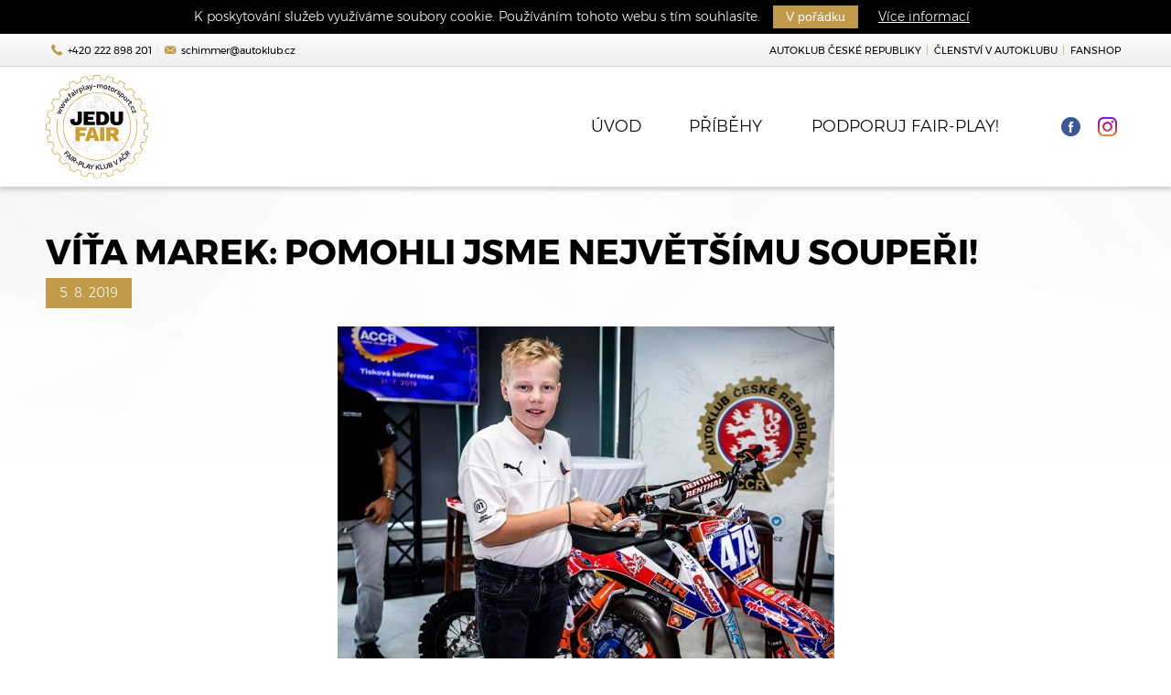

--- FILE ---
content_type: text/html; charset=UTF-8
request_url: https://www.fairplay-motorsport.cz/vita-marek-pomohli-jsme-nejvetsimu-souperi/
body_size: 5787
content:
<!DOCTYPE html>
<html lang="cs">
<head>
	<meta charset="UTF-8">
	<meta http-equiv="x-ua-compatible" content="ie=edge">
	<meta name="viewport" content="width=device-width, initial-scale=1, shrink-to-fit=no">
	<meta name="format-detection" content="telephone=no">

	<meta name="robots" content="all">
	<meta name="author" content="Pavel Kovář [www.pavelkovar.cz] & Matěj Skalník [www.matejskalnik.cz]">

	

    <link href="https://www.fairplay-motorsport.cz/wp-content/themes/fairplay/assets/css/style.min.css?v=3" rel="stylesheet" type="text/css">
    <link href="https://www.fairplay-motorsport.cz/wp-content/themes/fairplay/style.css?v=2" rel="stylesheet" type="text/css">

	<link rel="apple-touch-icon" sizes="180x180" href="https://www.fairplay-motorsport.cz/wp-content/themes/fairplay/assets/img/fav/apple-touch-icon.png">
	<link rel="icon" type="image/png" sizes="32x32" href="https://www.fairplay-motorsport.cz/wp-content/themes/fairplay/assets/img/fav/favicon-32x32.png">
	<link rel="icon" type="image/png" sizes="16x16" href="https://www.fairplay-motorsport.cz/wp-content/themes/fairplay/assets/img/fav/favicon-16x16.png">
	<link rel="manifest" href="https://www.fairplay-motorsport.cz/wp-content/themes/fairplay/assets/img/fav/site.webmanifest">
	<meta name="msapplication-TileColor" content="#da532c">
	<meta name="theme-color" content="#ffffff">

    	<style>img:is([sizes="auto" i], [sizes^="auto," i]) { contain-intrinsic-size: 3000px 1500px }</style>
	
		<!-- All in One SEO 4.7.5.1 - aioseo.com -->
		<title>Pomohli jsme největšímu soupeři! | Fairplay Motorsport</title>
		<meta name="description" content="Víťa Marek získal titul juniorského motokrosového mistra světa i mistra Evropy a my ho vyzpovídali na téma fair-play. Odpovídá mistra světa Víťa Marek!" />
		<meta name="robots" content="max-image-preview:large" />
		<meta name="keywords" content="víťa marek,motokros,fair-play,autoklub čr," />
		<link rel="canonical" href="https://www.fairplay-motorsport.cz/vita-marek-pomohli-jsme-nejvetsimu-souperi/" />
		<meta name="generator" content="All in One SEO (AIOSEO) 4.7.5.1" />
		<!-- All in One SEO -->

<link rel="alternate" type="application/rss+xml" title="Fairplay Motorsport &raquo; RSS komentářů pro Víťa Marek: Pomohli jsme největšímu soupeři!" href="https://www.fairplay-motorsport.cz/vita-marek-pomohli-jsme-nejvetsimu-souperi/feed/" />
<link rel='stylesheet' id='wp-block-library-css' href='https://www.fairplay-motorsport.cz/wp-includes/css/dist/block-library/style.min.css?ver=6.7.4' type='text/css' media='all' />
<style id='classic-theme-styles-inline-css' type='text/css'>
/*! This file is auto-generated */
.wp-block-button__link{color:#fff;background-color:#32373c;border-radius:9999px;box-shadow:none;text-decoration:none;padding:calc(.667em + 2px) calc(1.333em + 2px);font-size:1.125em}.wp-block-file__button{background:#32373c;color:#fff;text-decoration:none}
</style>
<style id='global-styles-inline-css' type='text/css'>
:root{--wp--preset--aspect-ratio--square: 1;--wp--preset--aspect-ratio--4-3: 4/3;--wp--preset--aspect-ratio--3-4: 3/4;--wp--preset--aspect-ratio--3-2: 3/2;--wp--preset--aspect-ratio--2-3: 2/3;--wp--preset--aspect-ratio--16-9: 16/9;--wp--preset--aspect-ratio--9-16: 9/16;--wp--preset--color--black: #000000;--wp--preset--color--cyan-bluish-gray: #abb8c3;--wp--preset--color--white: #ffffff;--wp--preset--color--pale-pink: #f78da7;--wp--preset--color--vivid-red: #cf2e2e;--wp--preset--color--luminous-vivid-orange: #ff6900;--wp--preset--color--luminous-vivid-amber: #fcb900;--wp--preset--color--light-green-cyan: #7bdcb5;--wp--preset--color--vivid-green-cyan: #00d084;--wp--preset--color--pale-cyan-blue: #8ed1fc;--wp--preset--color--vivid-cyan-blue: #0693e3;--wp--preset--color--vivid-purple: #9b51e0;--wp--preset--gradient--vivid-cyan-blue-to-vivid-purple: linear-gradient(135deg,rgba(6,147,227,1) 0%,rgb(155,81,224) 100%);--wp--preset--gradient--light-green-cyan-to-vivid-green-cyan: linear-gradient(135deg,rgb(122,220,180) 0%,rgb(0,208,130) 100%);--wp--preset--gradient--luminous-vivid-amber-to-luminous-vivid-orange: linear-gradient(135deg,rgba(252,185,0,1) 0%,rgba(255,105,0,1) 100%);--wp--preset--gradient--luminous-vivid-orange-to-vivid-red: linear-gradient(135deg,rgba(255,105,0,1) 0%,rgb(207,46,46) 100%);--wp--preset--gradient--very-light-gray-to-cyan-bluish-gray: linear-gradient(135deg,rgb(238,238,238) 0%,rgb(169,184,195) 100%);--wp--preset--gradient--cool-to-warm-spectrum: linear-gradient(135deg,rgb(74,234,220) 0%,rgb(151,120,209) 20%,rgb(207,42,186) 40%,rgb(238,44,130) 60%,rgb(251,105,98) 80%,rgb(254,248,76) 100%);--wp--preset--gradient--blush-light-purple: linear-gradient(135deg,rgb(255,206,236) 0%,rgb(152,150,240) 100%);--wp--preset--gradient--blush-bordeaux: linear-gradient(135deg,rgb(254,205,165) 0%,rgb(254,45,45) 50%,rgb(107,0,62) 100%);--wp--preset--gradient--luminous-dusk: linear-gradient(135deg,rgb(255,203,112) 0%,rgb(199,81,192) 50%,rgb(65,88,208) 100%);--wp--preset--gradient--pale-ocean: linear-gradient(135deg,rgb(255,245,203) 0%,rgb(182,227,212) 50%,rgb(51,167,181) 100%);--wp--preset--gradient--electric-grass: linear-gradient(135deg,rgb(202,248,128) 0%,rgb(113,206,126) 100%);--wp--preset--gradient--midnight: linear-gradient(135deg,rgb(2,3,129) 0%,rgb(40,116,252) 100%);--wp--preset--font-size--small: 13px;--wp--preset--font-size--medium: 20px;--wp--preset--font-size--large: 36px;--wp--preset--font-size--x-large: 42px;--wp--preset--spacing--20: 0.44rem;--wp--preset--spacing--30: 0.67rem;--wp--preset--spacing--40: 1rem;--wp--preset--spacing--50: 1.5rem;--wp--preset--spacing--60: 2.25rem;--wp--preset--spacing--70: 3.38rem;--wp--preset--spacing--80: 5.06rem;--wp--preset--shadow--natural: 6px 6px 9px rgba(0, 0, 0, 0.2);--wp--preset--shadow--deep: 12px 12px 50px rgba(0, 0, 0, 0.4);--wp--preset--shadow--sharp: 6px 6px 0px rgba(0, 0, 0, 0.2);--wp--preset--shadow--outlined: 6px 6px 0px -3px rgba(255, 255, 255, 1), 6px 6px rgba(0, 0, 0, 1);--wp--preset--shadow--crisp: 6px 6px 0px rgba(0, 0, 0, 1);}:where(.is-layout-flex){gap: 0.5em;}:where(.is-layout-grid){gap: 0.5em;}body .is-layout-flex{display: flex;}.is-layout-flex{flex-wrap: wrap;align-items: center;}.is-layout-flex > :is(*, div){margin: 0;}body .is-layout-grid{display: grid;}.is-layout-grid > :is(*, div){margin: 0;}:where(.wp-block-columns.is-layout-flex){gap: 2em;}:where(.wp-block-columns.is-layout-grid){gap: 2em;}:where(.wp-block-post-template.is-layout-flex){gap: 1.25em;}:where(.wp-block-post-template.is-layout-grid){gap: 1.25em;}.has-black-color{color: var(--wp--preset--color--black) !important;}.has-cyan-bluish-gray-color{color: var(--wp--preset--color--cyan-bluish-gray) !important;}.has-white-color{color: var(--wp--preset--color--white) !important;}.has-pale-pink-color{color: var(--wp--preset--color--pale-pink) !important;}.has-vivid-red-color{color: var(--wp--preset--color--vivid-red) !important;}.has-luminous-vivid-orange-color{color: var(--wp--preset--color--luminous-vivid-orange) !important;}.has-luminous-vivid-amber-color{color: var(--wp--preset--color--luminous-vivid-amber) !important;}.has-light-green-cyan-color{color: var(--wp--preset--color--light-green-cyan) !important;}.has-vivid-green-cyan-color{color: var(--wp--preset--color--vivid-green-cyan) !important;}.has-pale-cyan-blue-color{color: var(--wp--preset--color--pale-cyan-blue) !important;}.has-vivid-cyan-blue-color{color: var(--wp--preset--color--vivid-cyan-blue) !important;}.has-vivid-purple-color{color: var(--wp--preset--color--vivid-purple) !important;}.has-black-background-color{background-color: var(--wp--preset--color--black) !important;}.has-cyan-bluish-gray-background-color{background-color: var(--wp--preset--color--cyan-bluish-gray) !important;}.has-white-background-color{background-color: var(--wp--preset--color--white) !important;}.has-pale-pink-background-color{background-color: var(--wp--preset--color--pale-pink) !important;}.has-vivid-red-background-color{background-color: var(--wp--preset--color--vivid-red) !important;}.has-luminous-vivid-orange-background-color{background-color: var(--wp--preset--color--luminous-vivid-orange) !important;}.has-luminous-vivid-amber-background-color{background-color: var(--wp--preset--color--luminous-vivid-amber) !important;}.has-light-green-cyan-background-color{background-color: var(--wp--preset--color--light-green-cyan) !important;}.has-vivid-green-cyan-background-color{background-color: var(--wp--preset--color--vivid-green-cyan) !important;}.has-pale-cyan-blue-background-color{background-color: var(--wp--preset--color--pale-cyan-blue) !important;}.has-vivid-cyan-blue-background-color{background-color: var(--wp--preset--color--vivid-cyan-blue) !important;}.has-vivid-purple-background-color{background-color: var(--wp--preset--color--vivid-purple) !important;}.has-black-border-color{border-color: var(--wp--preset--color--black) !important;}.has-cyan-bluish-gray-border-color{border-color: var(--wp--preset--color--cyan-bluish-gray) !important;}.has-white-border-color{border-color: var(--wp--preset--color--white) !important;}.has-pale-pink-border-color{border-color: var(--wp--preset--color--pale-pink) !important;}.has-vivid-red-border-color{border-color: var(--wp--preset--color--vivid-red) !important;}.has-luminous-vivid-orange-border-color{border-color: var(--wp--preset--color--luminous-vivid-orange) !important;}.has-luminous-vivid-amber-border-color{border-color: var(--wp--preset--color--luminous-vivid-amber) !important;}.has-light-green-cyan-border-color{border-color: var(--wp--preset--color--light-green-cyan) !important;}.has-vivid-green-cyan-border-color{border-color: var(--wp--preset--color--vivid-green-cyan) !important;}.has-pale-cyan-blue-border-color{border-color: var(--wp--preset--color--pale-cyan-blue) !important;}.has-vivid-cyan-blue-border-color{border-color: var(--wp--preset--color--vivid-cyan-blue) !important;}.has-vivid-purple-border-color{border-color: var(--wp--preset--color--vivid-purple) !important;}.has-vivid-cyan-blue-to-vivid-purple-gradient-background{background: var(--wp--preset--gradient--vivid-cyan-blue-to-vivid-purple) !important;}.has-light-green-cyan-to-vivid-green-cyan-gradient-background{background: var(--wp--preset--gradient--light-green-cyan-to-vivid-green-cyan) !important;}.has-luminous-vivid-amber-to-luminous-vivid-orange-gradient-background{background: var(--wp--preset--gradient--luminous-vivid-amber-to-luminous-vivid-orange) !important;}.has-luminous-vivid-orange-to-vivid-red-gradient-background{background: var(--wp--preset--gradient--luminous-vivid-orange-to-vivid-red) !important;}.has-very-light-gray-to-cyan-bluish-gray-gradient-background{background: var(--wp--preset--gradient--very-light-gray-to-cyan-bluish-gray) !important;}.has-cool-to-warm-spectrum-gradient-background{background: var(--wp--preset--gradient--cool-to-warm-spectrum) !important;}.has-blush-light-purple-gradient-background{background: var(--wp--preset--gradient--blush-light-purple) !important;}.has-blush-bordeaux-gradient-background{background: var(--wp--preset--gradient--blush-bordeaux) !important;}.has-luminous-dusk-gradient-background{background: var(--wp--preset--gradient--luminous-dusk) !important;}.has-pale-ocean-gradient-background{background: var(--wp--preset--gradient--pale-ocean) !important;}.has-electric-grass-gradient-background{background: var(--wp--preset--gradient--electric-grass) !important;}.has-midnight-gradient-background{background: var(--wp--preset--gradient--midnight) !important;}.has-small-font-size{font-size: var(--wp--preset--font-size--small) !important;}.has-medium-font-size{font-size: var(--wp--preset--font-size--medium) !important;}.has-large-font-size{font-size: var(--wp--preset--font-size--large) !important;}.has-x-large-font-size{font-size: var(--wp--preset--font-size--x-large) !important;}
:where(.wp-block-post-template.is-layout-flex){gap: 1.25em;}:where(.wp-block-post-template.is-layout-grid){gap: 1.25em;}
:where(.wp-block-columns.is-layout-flex){gap: 2em;}:where(.wp-block-columns.is-layout-grid){gap: 2em;}
:root :where(.wp-block-pullquote){font-size: 1.5em;line-height: 1.6;}
</style>
<link rel="https://api.w.org/" href="https://www.fairplay-motorsport.cz/wp-json/" /><link rel="alternate" title="JSON" type="application/json" href="https://www.fairplay-motorsport.cz/wp-json/wp/v2/posts/532" /><link rel="EditURI" type="application/rsd+xml" title="RSD" href="https://www.fairplay-motorsport.cz/xmlrpc.php?rsd" />
<meta name="generator" content="WordPress 6.7.4" />
<link rel='shortlink' href='https://www.fairplay-motorsport.cz/?p=532' />
<link rel="alternate" title="oEmbed (JSON)" type="application/json+oembed" href="https://www.fairplay-motorsport.cz/wp-json/oembed/1.0/embed?url=https%3A%2F%2Fwww.fairplay-motorsport.cz%2Fvita-marek-pomohli-jsme-nejvetsimu-souperi%2F" />
<link rel="alternate" title="oEmbed (XML)" type="text/xml+oembed" href="https://www.fairplay-motorsport.cz/wp-json/oembed/1.0/embed?url=https%3A%2F%2Fwww.fairplay-motorsport.cz%2Fvita-marek-pomohli-jsme-nejvetsimu-souperi%2F&#038;format=xml" />

	<script>
		(function(i,s,o,g,r,a,m){i['GoogleAnalyticsObject']=r;i[r]=i[r]||function(){
				(i[r].q=i[r].q||[]).push(arguments)},i[r].l=1*new Date();a=s.createElement(o),
			m=s.getElementsByTagName(o)[0];a.async=1;a.src=g;m.parentNode.insertBefore(a,m)
		})(window,document,'script','https://www.google-analytics.com/analytics.js','ga');

		ga('create', 'UA-92951216-1', 'auto');
		ga('send', 'pageview');
	</script>

</head>

<body class="post-template-default single single-post postid-532 single-format-standard subpage">

<div id="top" class="topbar">
	<div class="container">
		<div class="topbar__inner">

			<!-- Rychlý kontakt -->
			<div class="nav nav--dividers nav--dividers--gray">
				<div class="nav-item">
					<a href="tel:+420222898201" class="nav-link"><i class="icon icon-phone"></i> +420 222 898 201</a>
				</div>
				<div class="nav-item">
					<a href="mailto:schimmer@autoklub.cz" class="nav-link"><i class="icon icon-envelope"></i> schimmer@autoklub.cz</a>
				</div>
			</div>
			<!-- Rychlý kontakt - Konec -->

			<!-- Externí odkazy -->
			<nav class="nav nav--dividers text-uppercase links-nav">
				<div class="nav-item">
					<a href="http://www.autoklub.cz/index.php" target="_blank" class="nav-link">Autoklub České republiky</a>
				</div>
				<div class="nav-item">
					<a href="http://clenstvi.autoklub.cz/" target="_blank" class="nav-link">Členství v Autoklubu</a>
				</div>
				<div class="nav-item">
					<a href="http://fanshop.autoklub.cz/" target="_blank" class="nav-link">Fanshop</a>
				</div>
			</nav>
			<!-- Externí odkazy - Konec -->

		</div>
	</div>
</div>

<div class="navbar-wrap">
	<div class="container">
		<nav class="navbar">

			<div class="navbar__responsive-wrap">
				<!-- Logo webu -->
				<a href="https://www.fairplay-motorsport.cz" class="navbar-brand">
					<img src="https://www.fairplay-motorsport.cz/wp-content/themes/fairplay/assets/img/fairplay-logo.svg" alt="Fairplay Motorsport" width="147" class="navbar-brand__img">
				</a>
				<!-- Logo webu - Konec -->

				<!-- Toggler navigace -->
				<button id="navbarToggler" class="hamburger hamburger--stand" type="button" data-toggle="collapse" data-target="#navbarNav">
					<span class="hamburger-box">
						<span class="hamburger-inner"></span>
					</span>
				</button>
				<!-- Toggler navigace - Konec -->
			</div>

			<!-- Hlavní navigace -->
			<nav id="navbarNav" class="navbar-nav collapse">
				<div class="nav-item">
					<a class="nav-link smooth-scroll" href="https://www.fairplay-motorsport.cz/#uvod" data-title="Úvod">Úvod</a>
				</div>
				<div class="nav-item">
					<a class="nav-link smooth-scroll" href="https://www.fairplay-motorsport.cz/#pribehy" data-title="Příběhy">Příběhy</a>
				</div>
				<div class="nav-item">
					<a class="nav-link smooth-scroll" href="https://www.fairplay-motorsport.cz/#fair-play" data-title="Podporuj Fair-play!">Podporuj Fair-play!</a>
				</div>
			</nav>
			<!-- Hlavní navigace - Konec -->

			<!-- Sociální sítě -->
			<div class="nav social-icons">
				<div class="nav-item">
					<a href="http://www.facebook.com/jedufair" target="_blank" class="nav-link"><i class="icon icon-facebook"></i></a>
				</div>
				<div class="nav-item">
					<a href="https://www.instagram.com/jedufair/" target="_blank" class="nav-link"><img
								src="https://www.fairplay-motorsport.cz/wp-content/themes/fairplay/assets/img/svg/instagram.svg" alt="Instagram" width="21"></a>
				</div>
			</div>
			<!-- Sociální sítě - Konec -->

		</nav>
	</div>
</div><div class="page-content">	<div class="container">		<h1 class="heading heading--h2">Víťa Marek: Pomohli jsme největšímu soupeři!</h1>		<div class="post-meta">			<div class="post-date">5. 8. 2019</div>		</div>		<div class="post-image">			<img src="https://www.fairplay-motorsport.cz/wp-content/uploads/2019/08/víta-marek-1-e1565018981366-543x400.jpg" alt="Víťa Marek: Pomohli jsme největšímu soupeři!" class="post-image__img">		</div>		<p>Víťa Marek ohromil českou motoristickou veřejnost, když si v letošním roce připsal titul juniorského mistra světa i mistra Evropy. Stal se také členem ACCR Czech Talent Teamu a my ho tak jako novopečeného reprezentanta vyzpovídali na téma fair-play. To Víťovi rozhodně není cizí, již v roce 2017 získal od kampaně Fair-play motorsport ocenění za fair-play chování v průběhu celé sezony a dle odpovědí v našem rozhovoru je zřejmé, že dělá ve světě dobré jméno českému motokrosu nejen kvůli sportovním výkonům, ale i pro své chování. Kdo ho vede k fair-play? A jak hodnotí fair-play v českém juniorském motokrosu? Na to odpovídá mistr světa Víťa Marek!</p>
<p>&nbsp;</p>
<p><strong>Víťo, gratulujeme k titulu mistra světa i mistra Evropy! Jaká je úroveň fair-play mezi mladými motokrosaři v ME?</strong></p>
<p><em>Děkuji! Co si vzpomínám, tak jsem se nikde nesetkal s nějakým nečestným chováním.</em></p>
<p>&nbsp;</p>
<p><strong>A úroveň v MS je vyšší? Je to opravdu mistrovství světa i z hlediska fair-play?</strong></p>
<p><em>Úroveň fair-play v mistrovství světa vyšší není, je to stejné jako v mistrovství Evropy.</em></p>
<p>&nbsp;</p>
<p><strong>Co pro Tebe vlastně znamená fair-play?</strong></p>
<p><em>Fair-play pro mě znamená třeba podat ruku soupeři, které mě porazil v právě dojeté rozjížďce.</em></p>
<p>&nbsp;</p>
<p><strong>Máš mezi jezdci nějaký vzor pro jeho fair-play chování?</strong></p>
<p><em>Ano, mám! Je to Petr Bartoš.</em></p>
<p>&nbsp;</p>
<p><strong>Utkvěl Ti v paměti za dobu Tvého závodění nějaký fair-play čin?</strong></p>
<p><em>Ano, v Itálii na mistrovství světa přijel před druhou jízdou můj největší soupeř do čekací zóny a nevracel se mu plyn. Můj táta mu bez váhání půjčil nářadí a hadr na vyčistění.</em></p>
<p>&nbsp;</p>
<p><strong>V roce 2017 jsi získal ocenění Autoklubu ČR za fair-play, vede Tě někdo k fair-play při závodech?</strong></p>
<p><em>Samozřejmě, k fair-play chování mě vede otec</em>.</p>
<p>&nbsp;</p>
<p><strong>Jaká je podle Tebe úroveň fair-play v českém juniorském motokrosu?</strong></p>
<p><em>Myslím si, že úroveň fair-play v českém juniorském motokrosu je celkem dobrá.</em></p>
<p>&nbsp;</p>
<p><strong>Měl byste na závěr nějaký vzkaz ostatním motokrosařům ohledně fair-play?</strong></p>
<p><em>Ostatním motokrosařům přeji, aby se jim dařilo, ctili pravidla a respektovali své soupeře.</em></p>
		<div class="post-footer">			<a href="https://www.fairplay-motorsport.cz/prispevky/press/" class="btn btn-outline-primary archive-btn">Archiv příspěvků <i class="icon icon-angle-right"></i></a>		</div>	</div></div>	<!-- Odkazy na sítě -->
	<div id="networks" class="networks">

		<!-- Hlavička sekce -->
		<div class="networks-header networks-header--white">
			<div class="container">
				<div class="networks-header__row">
					<div class="networks-header__col-left">
						<span class="text-uppercase">Zjistěte více</span>
					</div>
					<div class="networks-header__col-right">
						<a href="http://www.fairplay-motorsport.cz/" class="text-uppercase">www.<strong>fairplay-motorsport</strong>.cz</a>
					</div>
				</div>
			</div>
		</div>
		<!-- Hlavička sekce - Konec -->

		<div class="container">
			<!-- Výpis sítí -->
			<div class="networks-list">

				<!-- Autoklub ČR -->
				<div class="networks-list__item">
					<a href="http://www.autoklub.cz/index.php" target="_blank" class="network">
						<div class="network__image">
							<img src="https://www.fairplay-motorsport.cz/wp-content/themes/fairplay/assets/img/network-autoklub.png" alt="Autoklub ČR" class="network__image__img" width="178">
						</div>
						<div class="network__title">
							www.autoklub.cz
						</div>
					</a>
				</div>
				<!-- Autoklub ČR - Konec -->

				<!-- Facebook -->
				<div class="networks-list__item">
					<a href="http://www.facebook.com/jedufair" target="_blank" class="network">
						<div class="network__image">
							<img src="https://www.fairplay-motorsport.cz/wp-content/themes/fairplay/assets/img/network-facebook.png" alt="Facebook fairplay-motorsport" class="network__image__img" width="178">
						</div>
						<div class="network__title">
							jedufair
						</div>
					</a>
				</div>
				<!-- Facebook - Konec -->

				<!-- Instagram -->
				<div class="networks-list__item">
					<a href="https://www.instagram.com/jedufair/" target="_blank" class="network">
						<div class="network__image">
							<img src="https://www.fairplay-motorsport.cz/wp-content/themes/fairplay/assets/img/network-instagram.png" alt="Instagram fairplaymotorsport" class="network__image__img" width="178">
						</div>
						<div class="network__title">
							@jedufair
						</div>
					</a>
				</div>
				<!-- Instagram - Konec -->

			</div>
			<!-- Výpis sítí - Konec -->

			<!-- Spřátelné weby - lg down -->
			<div class="networks-partners">
				<nav class="nav text-uppercase partners-nav">
					<div class="nav-item">
						<a href="http://www.autoklub.cz/index.php" target="_blank" class="nav-link">Autoklub České republiky</a>
					</div>
					<div class="nav-item">
						<a href="http://clenstvi.autoklub.cz/" target="_blank" class="nav-link">Členství v Autoklubu</a>
					</div>
					<div class="nav-item">
						<a href="http://www.autoklub.cz/text/171-bezpecnost-rally.html" target="_blank" class="nav-link">Bezpečnost motorsportu</a>
					</div>
					<div class="nav-item">
						<a href="http://fanshop.autoklub.cz/" target="_blank" class="nav-link">Fanshop</a>
					</div>
					<div class="nav-item">
						<a href="http://www.jedusdobou.cz/" target="_blank" class="nav-link">Jedu s dobou</a>
					</div>
					<div class="nav-item">
						<a href="http://www.kartingovaakademie.cz/" target="_blank" class="nav-link">Kartingová akademie</a>
					</div>
				</nav>
			</div>
			<!-- Spřátelné weby - lg down - Konec -->
		</div>

	</div>
	<!-- Odkazy na sítě - Konec -->

	<footer class="footer">
		<div class="container">
			<div class="footer__row">
				<div class="footer__copyright">
					© <strong>Autoklub České republiky</strong>, 2026. Všechna práva vyhrazena.
				</div>
				<div class="footer__address">
					Opletalova 29, Praha 1, 110 00
				</div>
			</div>
		</div>
	</footer>

	<script src="https://www.fairplay-motorsport.cz/wp-content/themes/fairplay/assets/js/script.min.js?v=3"></script>

    
</body>
</html>

--- FILE ---
content_type: text/css
request_url: https://www.fairplay-motorsport.cz/wp-content/themes/fairplay/assets/css/style.min.css?v=3
body_size: 24709
content:
.btn-link:focus,.btn-link:hover,.cookie-bar a,.fancybox-caption a,a:focus,a:hover,abbr[title]{text-decoration:underline}.cookie-bar__inner{background-color:#000;color:#fff;font-family:Montserrat,sans-serif;font-size:.875rem;padding:.375rem .5rem;text-align:center}.fancybox-caption,.fancybox-infobar__body{font-family:"Helvetica Neue",Helvetica,Arial,sans-serif}@media (min-width:62rem){.cookie-bar__inner{display:-webkit-box;display:-ms-flexbox;display:flex;-webkit-box-pack:center;-ms-flex-pack:center;justify-content:center;-webkit-box-align:center;-ms-flex-align:center;align-items:center}}.cookie-bar__buttons{display:block;margin-top:.375rem}@media (min-width:62rem){.cookie-bar__buttons{display:inline;margin-top:0}}.cookie-bar__btn{background-color:#c09949;color:#fff;border:none;margin:0 .875rem;padding:.125rem .875rem;-webkit-transition:background-color .3s;transition:background-color .3s;cursor:pointer}@media (max-width:36rem){.cookie-bar__btn{display:block;margin:0 auto .25rem}}.cookie-bar__btn:hover{background-color:#b28c3e}.cookie-bar__btn:active{background-color:#aa863b}.cookie-bar__link{margin:0 .5rem}.cookie-bar-privacy-popup__dialog p:last-child,ol ol,ol ul,ul ol,ul ul{margin-bottom:0}.cookie-bar a{color:#fff}.cookie-bar a:hover{text-decoration:none}.cookie-bar-privacy-popup{position:fixed;top:0;right:0;bottom:0;left:0;background-color:rgba(0,0,0,.5);display:-webkit-box;display:-ms-flexbox;display:flex;-webkit-box-pack:center;-ms-flex-pack:center;justify-content:center;-webkit-box-align:center;-ms-flex-align:center;align-items:center}.cookie-bar-privacy-popup.cookie-bar-privacy-popup--hidden{display:none}.cookie-bar-privacy-popup__dialog{background-color:#fff;width:100%;max-width:50rem;max-height:90vh;overflow:auto;padding:2rem 1.5rem 1.5rem;position:relative}.cookie-bar-privacy-popup__dialog__close{position:absolute;top:0;right:0;background-color:#000;color:#fff;display:block;width:2rem;height:2rem;border:none;cursor:pointer}.cookie-bar-privacy-popup__dialog__close:after,.cookie-bar-privacy-popup__dialog__close:before{content:'';display:block;width:1rem;height:.25rem;background-color:#fff;position:absolute;top:50%;left:25%;-webkit-transform-origin:center center;-ms-transform-origin:center center;transform-origin:center center;margin-top:-.125rem}.fancybox-bg,.fancybox-container{top:0;-webkit-backface-visibility:hidden}.cookie-bar-privacy-popup__dialog__close:before{-webkit-transform:rotate(45deg);-ms-transform:rotate(45deg);transform:rotate(45deg)}.cookie-bar-privacy-popup__dialog__close:after{-webkit-transform:rotate(-45deg);-ms-transform:rotate(-45deg);transform:rotate(-45deg)}.cookie-bar--bottom,.cookie-bar--bottom-left,.cookie-bar--bottom-right{z-index:100;position:fixed}.cookie-bar--bottom{right:0;bottom:0;left:0}.cookie-bar--bottom-left{left:.9375rem}.cookie-bar--bottom-right{right:.9375rem}.cookie-bar--bottom-left,.cookie-bar--bottom-right{bottom:.9375rem}@media (min-width:48rem){.cookie-bar--bottom-left,.cookie-bar--bottom-right{width:22.5rem}.cookie-bar--bottom-left .cookie-bar__buttons,.cookie-bar--bottom-left .cookie-bar__inner,.cookie-bar--bottom-right .cookie-bar__buttons,.cookie-bar--bottom-right .cookie-bar__inner{display:block}.cookie-bar--bottom-left .cookie-bar__buttons,.cookie-bar--bottom-right .cookie-bar__buttons{margin-top:.375rem}}.cookie-bar--bottom-left .cookie-bar__inner,.cookie-bar--bottom-right .cookie-bar__inner{line-height:1.3}.fancybox-enabled{overflow:hidden}.fancybox-enabled body{overflow:visible;-ms-touch-action:none;touch-action:none}.fancybox-container{position:fixed;left:0;width:100%;height:100%;z-index:99993;backface-visibility:hidden}.fancybox-container~.fancybox-container{z-index:99992}.fancybox-bg{position:absolute;right:0;bottom:0;left:0;background:#0f0f11;opacity:0;-webkit-transition-timing-function:cubic-bezier(.55,.06,.68,.19);transition-timing-function:cubic-bezier(.55,.06,.68,.19);backface-visibility:hidden}.fancybox-controls,.fancybox-slider,.fancybox-slider-wrap{right:0;-webkit-backface-visibility:hidden;position:absolute;top:0}.fancybox-container--ready .fancybox-bg{opacity:.87;-webkit-transition-timing-function:cubic-bezier(.22,.61,.36,1);transition-timing-function:cubic-bezier(.22,.61,.36,1)}.fancybox-controls{left:0;text-align:center;opacity:0;z-index:99994;-webkit-transition:opacity .2s;transition:opacity .2s;pointer-events:none;backface-visibility:hidden;direction:ltr}.fancybox-show-controls .fancybox-controls{opacity:1}.fancybox-infobar{display:none}.fancybox-show-infobar .fancybox-infobar{display:inline-block;pointer-events:all}.fancybox-infobar__body{display:inline-block;width:70px;line-height:44px;font-size:13px;text-align:center;color:#ddd;background-color:rgba(30,30,30,.7);pointer-events:none;-webkit-user-select:none;-moz-user-select:none;-ms-user-select:none;user-select:none;-webkit-touch-callout:none;-webkit-tap-highlight-color:transparent;-webkit-font-smoothing:subpixel-antialiased}.fancybox-buttons{position:absolute;top:0;right:0;display:none;pointer-events:all}.fancybox-show-buttons .fancybox-buttons{display:block}.fancybox-slider-wrap{overflow:hidden;direction:ltr}.fancybox-slider,.fancybox-slider-wrap{left:0;bottom:0;padding:0;margin:0;z-index:99993;backface-visibility:hidden}.fancybox-caption-wrap,.fancybox-placeholder,.fancybox-thumbs>ul>li{-webkit-backface-visibility:hidden}.fancybox-slide{position:absolute;top:0;left:0;width:100%;height:100%;margin:0;padding:0;overflow:auto;outline:0;white-space:normal;box-sizing:border-box;text-align:center;z-index:99994;-webkit-overflow-scrolling:touch;-webkit-tap-highlight-color:transparent}.fancybox-button,.fancybox-content,.fancybox-slide>*{position:relative;display:inline-block}.fancybox-content,.fancybox-slide>*,caption,th{text-align:left}.fancybox-slide::before{content:'';display:inline-block;vertical-align:middle;height:100%;width:0}.fancybox-slide>*{padding:24px;margin:44px 0;border-width:0;vertical-align:middle;background-color:#fff;overflow:auto;box-sizing:border-box}.fancybox-slide--image{overflow:hidden}.fancybox-content,.fancybox-thumbs{-webkit-overflow-scrolling:touch;-webkit-tap-highlight-color:transparent;box-sizing:border-box}.fancybox-slide--image::before{display:none}.fancybox-content{margin:44px auto;padding:0;border:0;width:80%;height:-webkit-calc(100% - 88px);height:calc(100% - 88px);vertical-align:middle;line-height:normal;white-space:normal;outline:0;font-size:16px;font-family:Arial,sans-serif}.fancybox-placeholder,button,hr,input{overflow:visible}.fancybox-iframe{display:block;margin:0;padding:0;border:0;width:100%;height:100%;background:#fff}.fancybox-slide--video .fancybox-content,.fancybox-slide--video .fancybox-iframe{background:0 0}.fancybox-placeholder{position:absolute;top:0;left:0;margin:0;padding:0;border:0;z-index:99995;background:0 0;cursor:default;-webkit-transform-origin:top left;-ms-transform-origin:top left;transform-origin:top left;background-size:100% 100%;background-repeat:no-repeat;backface-visibility:hidden}.fancybox-image,.fancybox-spaceball{position:absolute;top:0;left:0;width:100%;height:100%;margin:0;padding:0;border:0;max-width:none;max-height:none;background:0 0;background-size:100% 100%}.fancybox-controls--canzoomOut .fancybox-placeholder{cursor:zoom-out}.fancybox-controls--canzoomIn .fancybox-placeholder{cursor:zoom-in}.fancybox-controls--canGrab .fancybox-placeholder{cursor:-webkit-grab;cursor:grab}.fancybox-controls--isGrabbing .fancybox-placeholder{cursor:-webkit-grabbing;cursor:grabbing}.fancybox-spaceball{z-index:1}.fancybox-tmp{position:absolute;top:-9999px;left:-9999px;visibility:hidden}.fancybox-error{position:absolute;margin:0;padding:40px;top:50%;left:50%;width:380px;max-width:100%;-webkit-transform:translate(-50%,-50%);-ms-transform:translate(-50%,-50%);transform:translate(-50%,-50%);background:#fff;cursor:default}.fancybox-error p{margin:0;padding:0;color:#444;font:16px/20px "Helvetica Neue",Helvetica,Arial,sans-serif}.fancybox-close-small{position:absolute;top:4px;right:4px;padding:0;margin:0;width:30px;height:30px;font:21px/1 Arial,"Helvetica Neue",Helvetica,sans-serif;color:#888;font-weight:300;text-align:center;border-radius:50%;border-width:0;cursor:pointer;background:#fff;-webkit-transition:background .2s;transition:background .2s;box-sizing:border-box;z-index:2}.fancybox-close-small:focus{outline:#888 dotted 1px}.fancybox-slide--video .fancybox-close-small{top:-36px;right:-36px;background:0 0}.fancybox-close-small:hover{color:#555;background:#eee}.fancybox-caption-wrap{position:absolute;bottom:0;left:0;right:0;padding:60px 30px 0;z-index:99998;backface-visibility:hidden;box-sizing:border-box;background:-webkit-linear-gradient(top,transparent 0,rgba(0,0,0,.1) 20%,rgba(0,0,0,.2) 40%,rgba(0,0,0,.6) 80%,rgba(0,0,0,.8) 100%);background:linear-gradient(to bottom,transparent 0,rgba(0,0,0,.1) 20%,rgba(0,0,0,.2) 40%,rgba(0,0,0,.6) 80%,rgba(0,0,0,.8) 100%);opacity:0;-webkit-transition:opacity .2s;transition:opacity .2s;pointer-events:none}.fancybox-show-caption .fancybox-caption-wrap{opacity:1}.fancybox-caption{padding:30px 0;border-top:1px solid rgba(255,255,255,.4);font-size:14px;color:#fff;line-height:20px;-webkit-text-size-adjust:none}.fancybox-caption a,.fancybox-caption button{pointer-events:all}.fancybox-caption a{color:#fff}.fancybox-button{width:44px;height:44px;line-height:44px;margin:0;padding:0;border:0;border-radius:0;cursor:pointer;color:#fff;box-sizing:border-box;vertical-align:top;outline:0}progress,sub,sup{vertical-align:baseline}.fancybox-button--disabled{cursor:default;pointer-events:none}.fancybox-button,.fancybox-infobar__body{background:rgba(30,30,30,.6)}.fancybox-button:hover{background:rgba(0,0,0,.8)}.fancybox-button::after,.fancybox-button::before{content:'';pointer-events:none;position:absolute;border-color:#fff;background-color:currentColor;color:currentColor;opacity:.9;box-sizing:border-box;display:inline-block}.fancybox-button--left::after,.fancybox-button--right::after{top:18px;width:6px;height:6px;border-top:solid 2px currentColor;border-right:solid 2px currentColor}.fancybox-button--disabled::after,.fancybox-button--disabled::before{opacity:.5}.fancybox-button--left::after{left:20px;background:0 0;-webkit-transform:rotate(-135deg);-ms-transform:rotate(-135deg);transform:rotate(-135deg)}.fancybox-button--right::after{right:20px;background:0 0;-webkit-transform:rotate(45deg);-ms-transform:rotate(45deg);transform:rotate(45deg)}.fancybox-button--left{border-bottom-left-radius:5px}.fancybox-button--right{border-bottom-right-radius:5px}.fancybox-button--close{float:right}.fancybox-button--close::after,.fancybox-button--close::before{content:'';display:inline-block;position:absolute;height:2px;width:16px;top:-webkit-calc(50% - 1px);top:calc(50% - 1px);left:-webkit-calc(50% - 8px);left:calc(50% - 8px)}.fancybox-button--close::before{-webkit-transform:rotate(45deg);-ms-transform:rotate(45deg);transform:rotate(45deg)}.fancybox-button--close::after{-webkit-transform:rotate(-45deg);-ms-transform:rotate(-45deg);transform:rotate(-45deg)}.fancybox-loading{border:6px solid rgba(100,100,100,.4);border-top:6px solid rgba(255,255,255,.6);border-radius:100%;height:50px;width:50px;-webkit-animation:fancybox-rotate .8s infinite linear;animation:fancybox-rotate .8s infinite linear;background:0 0;position:absolute;top:50%;left:50%;margin-top:-25px;margin-left:-25px;z-index:99999}@-webkit-keyframes fancybox-rotate{from{-webkit-transform:rotate(0);transform:rotate(0)}to{-webkit-transform:rotate(359deg);transform:rotate(359deg)}}@keyframes fancybox-rotate{from{-webkit-transform:rotate(0);transform:rotate(0)}to{-webkit-transform:rotate(359deg);transform:rotate(359deg)}}@media all and (max-width:800px){.fancybox-controls{text-align:left}.fancybox-button--left,.fancybox-button--right,.fancybox-buttons button:not(.fancybox-button--close){display:none!important}.fancybox-caption{padding:20px 0;margin:0}}.fancybox-button--fullscreen::before{width:15px;height:11px;left:15px;top:16px;border:2px solid;background:0 0}.fancybox-button--play::before{top:16px;left:18px;width:0;height:0;border-top:6px inset transparent;border-bottom:6px inset transparent;border-left:10px solid;border-radius:1px;background:0 0}.fancybox-button--pause::before{top:16px;left:18px;width:7px;height:11px;border-style:solid;border-width:0 2px;background:0 0}.fancybox-button--thumbs span{font-size:23px}.fancybox-button--thumbs::before{top:20px;left:21px;width:3px;height:3px;box-shadow:0 -4px 0,-4px -4px 0,4px -4px 0,0 0 0 32px inset,-4px 0 0,4px 0 0,0 4px 0,-4px 4px 0,4px 4px 0}.fancybox-container--thumbs .fancybox-caption-wrap,.fancybox-container--thumbs .fancybox-controls,.fancybox-container--thumbs .fancybox-slider-wrap{right:220px}.fancybox-thumbs{position:absolute;top:0;right:0;bottom:0;left:auto;width:220px;margin:0;padding:5px 5px 0 0;background:#fff;z-index:99993;word-break:normal}.fancybox-thumbs>ul{list-style:none;position:absolute;position:relative;width:100%;height:100%;margin:0;padding:0;overflow-x:hidden;overflow-y:auto;font-size:0}.fancybox-thumbs>ul>li{float:left;overflow:hidden;max-width:50%;padding:0;margin:0;width:105px;height:75px;position:relative;cursor:pointer;outline:0;border:5px solid #fff;border-top-width:0;border-right-width:0;-webkit-tap-highlight-color:transparent;backface-visibility:hidden;box-sizing:border-box}pre,textarea{overflow:auto}address,dl,ol,pre,ul{margin-bottom:1rem}li.fancybox-thumbs-loading{background:rgba(0,0,0,.1)}.fancybox-thumbs>ul>li>img{position:absolute;top:0;left:0;min-width:100%;min-height:100%;max-width:none;max-height:none;-webkit-touch-callout:none;-webkit-user-select:none;-moz-user-select:none;-ms-user-select:none;user-select:none}.fancybox-thumbs>ul>li:before{content:'';position:absolute;top:0;right:0;bottom:0;left:0;border-radius:2px;border:4px solid #4ea7f9;z-index:99991;opacity:0;-webkit-transition:all .2s cubic-bezier(.25,.46,.45,.94);transition:all .2s cubic-bezier(.25,.46,.45,.94)}.fancybox-thumbs>ul>li.fancybox-thumbs-active:before{opacity:1}@media all and (max-width:800px){.fancybox-thumbs{display:none!important}.fancybox-container--thumbs .fancybox-caption-wrap,.fancybox-container--thumbs .fancybox-controls,.fancybox-container--thumbs .fancybox-slider-wrap{right:0}}audio,canvas,progress,video{display:inline-block}html{font-family:sans-serif;line-height:1.15;-ms-text-size-adjust:100%;-webkit-text-size-adjust:100%;box-sizing:border-box;-ms-overflow-style:scrollbar;-webkit-tap-highlight-color:transparent;height:100%}code,kbd,pre,samp{font-family:monospace,monospace;font-size:1em}article,aside,details,figcaption,figure,footer,header,main,menu,nav,section{display:block}h1{margin:.67em 0}dd,h1,h2,h3,h4,h5,h6,label{margin-bottom:.5rem}dl,h1,h2,h3,h4,h5,h6,ol,p,pre,ul{margin-top:0}a{background-color:transparent;-webkit-text-decoration-skip:objects}a:active,a:hover{outline-width:0}abbr[title]{border-bottom:none;text-decoration:underline dotted}b,strong{font-weight:bolder}dfn{font-style:italic}mark{color:#000}small{font-size:80%}sub,sup{font-size:75%;line-height:0;position:relative}sub{bottom:-.25em}sup{top:-.5em}audio:not([controls]){display:none;height:0}img{border-style:none;vertical-align:middle}svg:not(:root){overflow:hidden}button,input,optgroup,select,textarea{font-family:sans-serif;font-size:100%;line-height:1.15;margin:0}button,select{text-transform:none}[type=reset],[type=submit],button,html [type=button]{-webkit-appearance:button}[type=button]::-moz-focus-inner,[type=reset]::-moz-focus-inner,[type=submit]::-moz-focus-inner,button::-moz-focus-inner{border-style:none;padding:0}[type=button]:-moz-focusring,[type=reset]:-moz-focusring,[type=submit]:-moz-focusring,button:-moz-focusring{outline:ButtonText dotted 1px}textarea{resize:vertical}[type=checkbox],[type=radio]{box-sizing:border-box;padding:0}[type=number]::-webkit-inner-spin-button,[type=number]::-webkit-outer-spin-button{height:auto}[type=search]{-webkit-appearance:textfield;outline-offset:-2px}[type=search]::-webkit-search-cancel-button,[type=search]::-webkit-search-decoration{-webkit-appearance:none}::-webkit-file-upload-button{-webkit-appearance:button;font:inherit}address,button,input,legend,select,textarea{line-height:inherit}.icon,address{font-style:normal}summary{display:list-item}[hidden],template{display:none}@media print{blockquote,img,pre,tr{page-break-inside:avoid}*,::after,::before,blockquote::first-letter,blockquote::first-line,div::first-letter,div::first-line,li::first-letter,li::first-line,p::first-letter,p::first-line{text-shadow:none!important;box-shadow:none!important}a,a:visited{text-decoration:underline}abbr[title]::after{content:" (" attr(title) ")"}pre{white-space:pre-wrap!important}blockquote,pre{border:1px solid #999}thead{display:table-header-group}h2,h3,p{orphans:3;widows:3}h2,h3{page-break-after:avoid}.navbar{display:none}.badge{border:1px solid #000}.table{border-collapse:collapse!important}.table td,.table th{background-color:#fff!important}.table-bordered td,.table-bordered th{border:1px solid #ddd!important}}label,output{display:inline-block}*,::after,::before{box-sizing:inherit}@-ms-viewport{width:device-width}body{margin:0;font-family:Montserrat,sans-serif;line-height:1.5;color:#000;background-color:#fff}[tabindex="-1"]:focus{outline:0!important}abbr[data-original-title],abbr[title]{cursor:help}dt{font-weight:700}dd{margin-left:0}blockquote,figure{margin:0 0 1rem}a{color:#c09949;text-decoration:none;-webkit-transition:color .5s;transition:color .5s}a:focus,a:hover{color:#8c6e30}a:not([href]):not([tabindex]),a:not([href]):not([tabindex]):focus,a:not([href]):not([tabindex]):hover{color:inherit;text-decoration:none}a:not([href]):not([tabindex]):focus{outline:0}[role=button]{cursor:pointer}[role=button],a,area,button,input,label,select,summary,textarea{-ms-touch-action:manipulation;touch-action:manipulation}table{border-collapse:collapse;background-color:rgba(0,0,0,0)}caption{padding-top:.75rem;padding-bottom:.75rem;color:#636c72;caption-side:bottom}button:focus{outline:dotted 1px;outline:-webkit-focus-ring-color auto 5px}input[type=checkbox]:disabled,input[type=radio]:disabled{cursor:not-allowed}input[type=date],input[type=time],input[type=datetime-local],input[type=month]{-webkit-appearance:listbox}fieldset{min-width:0;padding:0;margin:0;border:0}legend{box-sizing:border-box;color:inherit;max-width:100%;white-space:normal;display:block;width:100%;padding:0;margin-bottom:.5rem;font-size:1.5rem}.btn,.navbar-brand{white-space:nowrap}input[type=search]{-webkit-appearance:none}[hidden]{display:none!important}.h1,.h2,.h3,.h4,.h5,.h6,h1,h2,h3,h4,h5,h6{margin-bottom:.5rem;font-family:inherit;font-weight:500;line-height:1.17;color:#000}.blockquote,hr{margin-bottom:1rem}.display-1,.display-2,.display-3,.display-4,.lead{font-weight:300}.h1,h1{font-size:2.5rem}.h2,h2{font-size:2rem}.h3,h3{font-size:1.75rem}.h4,h4{font-size:1.5rem}.h5,h5{font-size:1.25rem}.h6,h6{font-size:1rem}.lead{font-size:1.25rem}.display-1{font-size:6rem;line-height:1.17}.display-2{font-size:5.5rem;line-height:1.17}.display-3{font-size:4.5rem;line-height:1.17}.display-4{font-size:3.5rem;line-height:1.17}.btn,.icon{line-height:1}hr{box-sizing:content-box;height:0;margin-top:1rem;border:0;border-top:1px solid rgba(0,0,0,.1)}.small,small{font-size:80%;font-weight:400}.post-date,body{font-weight:300}.mark,mark{padding:.2em;background-color:#fcf8e3}.list-inline,.list-unstyled{padding-left:0;list-style:none}.list-inline-item{display:inline-block}.list-inline-item:not(:last-child){margin-right:5px}.initialism{font-size:90%;text-transform:uppercase}.hamburger,.icon{text-transform:none}.blockquote{padding:.5rem 1rem;font-size:1.25rem;border-left:.25rem solid #eceeef}.blockquote-footer{display:block;font-size:80%;color:#636c72}.blockquote-footer::before{content:"\2014 \00A0"}.blockquote-reverse{padding-right:1rem;padding-left:0;text-align:right;border-right:.25rem solid #eceeef;border-left:0}.blockquote-reverse .blockquote-footer::before{content:""}.blockquote-reverse .blockquote-footer::after{content:"\00A0 \2014"}body{font-size:15px}.btn,.btn-link,.icon{font-weight:400}@media (min-width:768px){body{position:relative;padding-bottom:88px;min-height:100%}}@media (min-width:992px){body{padding-bottom:67px}}body.subpage{background-image:url(../img/polygons-texture.png);background-position:center top;background-repeat:no-repeat}p{margin-bottom:1.5rem}.text-contained{max-width:800px;margin-right:auto;margin-left:auto}.checklist{list-style-type:none;padding:0}.checklist__item{position:relative;padding-left:50px;margin-bottom:12px}.container,.container-fluid{margin-left:auto;padding-right:10px;padding-left:10px;margin-right:auto}.checklist__item:before{content:'';display:inline-block;width:23px;height:23px;background-image:url(../img/check.svg);background-size:contain;background-repeat:no-repeat;background-position:center;position:absolute;top:0;left:4px}.container{position:relative}.container-fluid{position:relative}.row{display:-webkit-box;display:-ms-flexbox;display:flex;-ms-flex-wrap:wrap;flex-wrap:wrap;margin-right:-10px;margin-left:-10px}@media (min-width:576px){.container{padding-right:10px;padding-left:10px;width:540px;max-width:100%}.container-fluid{padding-right:10px;padding-left:10px}.row{margin-right:-10px;margin-left:-10px}}@media (min-width:768px){.container{padding-right:10px;padding-left:10px;width:720px;max-width:100%}.container-fluid{padding-right:10px;padding-left:10px}.row{margin-right:-10px;margin-left:-10px}}@media (min-width:992px){.container{padding-right:10px;padding-left:10px;width:960px;max-width:100%}.container-fluid{padding-right:10px;padding-left:10px}.row{margin-right:-10px;margin-left:-10px}}@media (min-width:1240px){body{font-size:1rem}.checklist__item{margin-bottom:15px}.container{padding-right:10px;padding-left:10px;width:1200px;max-width:100%}.container-fluid{padding-right:10px;padding-left:10px}.row{margin-right:-10px;margin-left:-10px}}.no-gutters{margin-right:0;margin-left:0}.no-gutters>.col,.no-gutters>[class*=col-]{padding-right:0;padding-left:0}.col,.col-1,.col-10,.col-11,.col-12,.col-13,.col-14,.col-15,.col-2,.col-3,.col-4,.col-5,.col-6,.col-7,.col-8,.col-9,.col-lg,.col-lg-1,.col-lg-10,.col-lg-11,.col-lg-12,.col-lg-13,.col-lg-14,.col-lg-15,.col-lg-2,.col-lg-3,.col-lg-4,.col-lg-5,.col-lg-6,.col-lg-7,.col-lg-8,.col-lg-9,.col-md,.col-md-1,.col-md-10,.col-md-11,.col-md-12,.col-md-13,.col-md-14,.col-md-15,.col-md-2,.col-md-3,.col-md-4,.col-md-5,.col-md-6,.col-md-7,.col-md-8,.col-md-9,.col-sm,.col-sm-1,.col-sm-10,.col-sm-11,.col-sm-12,.col-sm-13,.col-sm-14,.col-sm-15,.col-sm-2,.col-sm-3,.col-sm-4,.col-sm-5,.col-sm-6,.col-sm-7,.col-sm-8,.col-sm-9,.col-xl,.col-xl-1,.col-xl-10,.col-xl-11,.col-xl-12,.col-xl-13,.col-xl-14,.col-xl-15,.col-xl-2,.col-xl-3,.col-xl-4,.col-xl-5,.col-xl-6,.col-xl-7,.col-xl-8,.col-xl-9{position:relative;width:100%;min-height:1px;padding-right:10px;padding-left:10px}.col{-ms-flex-preferred-size:0;flex-basis:0;-webkit-box-flex:1;-ms-flex-positive:1;flex-grow:1;max-width:100%}.col-auto{-webkit-box-flex:0;-ms-flex:0 0 auto;flex:0 0 auto;width:auto}.col-1,.col-2{-webkit-box-flex:0}.col-1{-ms-flex:0 0 6.6666666667%;flex:0 0 6.6666666667%;max-width:6.6666666667%}.col-2{-ms-flex:0 0 13.3333333333%;flex:0 0 13.3333333333%;max-width:13.3333333333%}.col-3,.col-4{-webkit-box-flex:0}.col-3{-ms-flex:0 0 20%;flex:0 0 20%;max-width:20%}.col-4{-ms-flex:0 0 26.6666666667%;flex:0 0 26.6666666667%;max-width:26.6666666667%}.col-5,.col-6{-webkit-box-flex:0}.col-5{-ms-flex:0 0 33.3333333333%;flex:0 0 33.3333333333%;max-width:33.3333333333%}.col-6{-ms-flex:0 0 40%;flex:0 0 40%;max-width:40%}.col-7,.col-8{-webkit-box-flex:0}.col-7{-ms-flex:0 0 46.6666666667%;flex:0 0 46.6666666667%;max-width:46.6666666667%}.col-8{-ms-flex:0 0 53.3333333333%;flex:0 0 53.3333333333%;max-width:53.3333333333%}.col-10,.col-9{-webkit-box-flex:0}.col-9{-ms-flex:0 0 60%;flex:0 0 60%;max-width:60%}.col-10{-ms-flex:0 0 66.6666666667%;flex:0 0 66.6666666667%;max-width:66.6666666667%}.col-11,.col-12{-webkit-box-flex:0}.col-11{-ms-flex:0 0 73.3333333333%;flex:0 0 73.3333333333%;max-width:73.3333333333%}.col-12{-ms-flex:0 0 80%;flex:0 0 80%;max-width:80%}.col-13,.col-14{-webkit-box-flex:0}.col-13{-ms-flex:0 0 86.6666666667%;flex:0 0 86.6666666667%;max-width:86.6666666667%}.col-14{-ms-flex:0 0 93.3333333333%;flex:0 0 93.3333333333%;max-width:93.3333333333%}.col-15{-webkit-box-flex:0;-ms-flex:0 0 100%;flex:0 0 100%;max-width:100%}.pull-0{right:auto}.pull-1{right:6.6666666667%}.pull-2{right:13.3333333333%}.pull-3{right:20%}.pull-4{right:26.6666666667%}.pull-5{right:33.3333333333%}.pull-6{right:40%}.pull-7{right:46.6666666667%}.pull-8{right:53.3333333333%}.pull-9{right:60%}.pull-10{right:66.6666666667%}.pull-11{right:73.3333333333%}.pull-12{right:80%}.pull-13{right:86.6666666667%}.pull-14{right:93.3333333333%}.pull-15{right:100%}.push-0{left:auto}.push-1{left:6.6666666667%}.push-2{left:13.3333333333%}.push-3{left:20%}.push-4{left:26.6666666667%}.push-5{left:33.3333333333%}.push-6{left:40%}.push-7{left:46.6666666667%}.push-8{left:53.3333333333%}.push-9{left:60%}.push-10{left:66.6666666667%}.push-11{left:73.3333333333%}.push-12{left:80%}.push-13{left:86.6666666667%}.push-14{left:93.3333333333%}.push-15{left:100%}.offset-1{margin-left:6.6666666667%}.offset-2{margin-left:13.3333333333%}.offset-3{margin-left:20%}.offset-4{margin-left:26.6666666667%}.offset-5{margin-left:33.3333333333%}.offset-6{margin-left:40%}.offset-7{margin-left:46.6666666667%}.offset-8{margin-left:53.3333333333%}.offset-9{margin-left:60%}.offset-10{margin-left:66.6666666667%}.offset-11{margin-left:73.3333333333%}.offset-12{margin-left:80%}.offset-13{margin-left:86.6666666667%}.offset-14{margin-left:93.3333333333%}@media (min-width:576px){.col,.col-1,.col-10,.col-11,.col-12,.col-13,.col-14,.col-15,.col-2,.col-3,.col-4,.col-5,.col-6,.col-7,.col-8,.col-9,.col-lg,.col-lg-1,.col-lg-10,.col-lg-11,.col-lg-12,.col-lg-13,.col-lg-14,.col-lg-15,.col-lg-2,.col-lg-3,.col-lg-4,.col-lg-5,.col-lg-6,.col-lg-7,.col-lg-8,.col-lg-9,.col-md,.col-md-1,.col-md-10,.col-md-11,.col-md-12,.col-md-13,.col-md-14,.col-md-15,.col-md-2,.col-md-3,.col-md-4,.col-md-5,.col-md-6,.col-md-7,.col-md-8,.col-md-9,.col-sm,.col-sm-1,.col-sm-10,.col-sm-11,.col-sm-12,.col-sm-13,.col-sm-14,.col-sm-15,.col-sm-2,.col-sm-3,.col-sm-4,.col-sm-5,.col-sm-6,.col-sm-7,.col-sm-8,.col-sm-9,.col-xl,.col-xl-1,.col-xl-10,.col-xl-11,.col-xl-12,.col-xl-13,.col-xl-14,.col-xl-15,.col-xl-2,.col-xl-3,.col-xl-4,.col-xl-5,.col-xl-6,.col-xl-7,.col-xl-8,.col-xl-9{padding-right:10px;padding-left:10px}.col-sm{-ms-flex-preferred-size:0;flex-basis:0;-webkit-box-flex:1;-ms-flex-positive:1;flex-grow:1;max-width:100%}.col-sm-auto{-webkit-box-flex:0;-ms-flex:0 0 auto;flex:0 0 auto;width:auto}.col-sm-1{-webkit-box-flex:0;-ms-flex:0 0 6.6666666667%;flex:0 0 6.6666666667%;max-width:6.6666666667%}.col-sm-2{-webkit-box-flex:0;-ms-flex:0 0 13.3333333333%;flex:0 0 13.3333333333%;max-width:13.3333333333%}.col-sm-3{-webkit-box-flex:0;-ms-flex:0 0 20%;flex:0 0 20%;max-width:20%}.col-sm-4{-webkit-box-flex:0;-ms-flex:0 0 26.6666666667%;flex:0 0 26.6666666667%;max-width:26.6666666667%}.col-sm-5{-webkit-box-flex:0;-ms-flex:0 0 33.3333333333%;flex:0 0 33.3333333333%;max-width:33.3333333333%}.col-sm-6{-webkit-box-flex:0;-ms-flex:0 0 40%;flex:0 0 40%;max-width:40%}.col-sm-7{-webkit-box-flex:0;-ms-flex:0 0 46.6666666667%;flex:0 0 46.6666666667%;max-width:46.6666666667%}.col-sm-8{-webkit-box-flex:0;-ms-flex:0 0 53.3333333333%;flex:0 0 53.3333333333%;max-width:53.3333333333%}.col-sm-9{-webkit-box-flex:0;-ms-flex:0 0 60%;flex:0 0 60%;max-width:60%}.col-sm-10{-webkit-box-flex:0;-ms-flex:0 0 66.6666666667%;flex:0 0 66.6666666667%;max-width:66.6666666667%}.col-sm-11{-webkit-box-flex:0;-ms-flex:0 0 73.3333333333%;flex:0 0 73.3333333333%;max-width:73.3333333333%}.col-sm-12{-webkit-box-flex:0;-ms-flex:0 0 80%;flex:0 0 80%;max-width:80%}.col-sm-13{-webkit-box-flex:0;-ms-flex:0 0 86.6666666667%;flex:0 0 86.6666666667%;max-width:86.6666666667%}.col-sm-14{-webkit-box-flex:0;-ms-flex:0 0 93.3333333333%;flex:0 0 93.3333333333%;max-width:93.3333333333%}.col-sm-15{-webkit-box-flex:0;-ms-flex:0 0 100%;flex:0 0 100%;max-width:100%}.pull-sm-0{right:auto}.pull-sm-1{right:6.6666666667%}.pull-sm-2{right:13.3333333333%}.pull-sm-3{right:20%}.pull-sm-4{right:26.6666666667%}.pull-sm-5{right:33.3333333333%}.pull-sm-6{right:40%}.pull-sm-7{right:46.6666666667%}.pull-sm-8{right:53.3333333333%}.pull-sm-9{right:60%}.pull-sm-10{right:66.6666666667%}.pull-sm-11{right:73.3333333333%}.pull-sm-12{right:80%}.pull-sm-13{right:86.6666666667%}.pull-sm-14{right:93.3333333333%}.pull-sm-15{right:100%}.push-sm-0{left:auto}.push-sm-1{left:6.6666666667%}.push-sm-2{left:13.3333333333%}.push-sm-3{left:20%}.push-sm-4{left:26.6666666667%}.push-sm-5{left:33.3333333333%}.push-sm-6{left:40%}.push-sm-7{left:46.6666666667%}.push-sm-8{left:53.3333333333%}.push-sm-9{left:60%}.push-sm-10{left:66.6666666667%}.push-sm-11{left:73.3333333333%}.push-sm-12{left:80%}.push-sm-13{left:86.6666666667%}.push-sm-14{left:93.3333333333%}.push-sm-15{left:100%}.offset-sm-0{margin-left:0}.offset-sm-1{margin-left:6.6666666667%}.offset-sm-2{margin-left:13.3333333333%}.offset-sm-3{margin-left:20%}.offset-sm-4{margin-left:26.6666666667%}.offset-sm-5{margin-left:33.3333333333%}.offset-sm-6{margin-left:40%}.offset-sm-7{margin-left:46.6666666667%}.offset-sm-8{margin-left:53.3333333333%}.offset-sm-9{margin-left:60%}.offset-sm-10{margin-left:66.6666666667%}.offset-sm-11{margin-left:73.3333333333%}.offset-sm-12{margin-left:80%}.offset-sm-13{margin-left:86.6666666667%}.offset-sm-14{margin-left:93.3333333333%}}@media (min-width:768px){.col,.col-1,.col-10,.col-11,.col-12,.col-13,.col-14,.col-15,.col-2,.col-3,.col-4,.col-5,.col-6,.col-7,.col-8,.col-9,.col-lg,.col-lg-1,.col-lg-10,.col-lg-11,.col-lg-12,.col-lg-13,.col-lg-14,.col-lg-15,.col-lg-2,.col-lg-3,.col-lg-4,.col-lg-5,.col-lg-6,.col-lg-7,.col-lg-8,.col-lg-9,.col-md,.col-md-1,.col-md-10,.col-md-11,.col-md-12,.col-md-13,.col-md-14,.col-md-15,.col-md-2,.col-md-3,.col-md-4,.col-md-5,.col-md-6,.col-md-7,.col-md-8,.col-md-9,.col-sm,.col-sm-1,.col-sm-10,.col-sm-11,.col-sm-12,.col-sm-13,.col-sm-14,.col-sm-15,.col-sm-2,.col-sm-3,.col-sm-4,.col-sm-5,.col-sm-6,.col-sm-7,.col-sm-8,.col-sm-9,.col-xl,.col-xl-1,.col-xl-10,.col-xl-11,.col-xl-12,.col-xl-13,.col-xl-14,.col-xl-15,.col-xl-2,.col-xl-3,.col-xl-4,.col-xl-5,.col-xl-6,.col-xl-7,.col-xl-8,.col-xl-9{padding-right:10px;padding-left:10px}.col-md{-ms-flex-preferred-size:0;flex-basis:0;-webkit-box-flex:1;-ms-flex-positive:1;flex-grow:1;max-width:100%}.col-md-auto{-webkit-box-flex:0;-ms-flex:0 0 auto;flex:0 0 auto;width:auto}.col-md-1{-webkit-box-flex:0;-ms-flex:0 0 6.6666666667%;flex:0 0 6.6666666667%;max-width:6.6666666667%}.col-md-2{-webkit-box-flex:0;-ms-flex:0 0 13.3333333333%;flex:0 0 13.3333333333%;max-width:13.3333333333%}.col-md-3{-webkit-box-flex:0;-ms-flex:0 0 20%;flex:0 0 20%;max-width:20%}.col-md-4{-webkit-box-flex:0;-ms-flex:0 0 26.6666666667%;flex:0 0 26.6666666667%;max-width:26.6666666667%}.col-md-5{-webkit-box-flex:0;-ms-flex:0 0 33.3333333333%;flex:0 0 33.3333333333%;max-width:33.3333333333%}.col-md-6{-webkit-box-flex:0;-ms-flex:0 0 40%;flex:0 0 40%;max-width:40%}.col-md-7{-webkit-box-flex:0;-ms-flex:0 0 46.6666666667%;flex:0 0 46.6666666667%;max-width:46.6666666667%}.col-md-8{-webkit-box-flex:0;-ms-flex:0 0 53.3333333333%;flex:0 0 53.3333333333%;max-width:53.3333333333%}.col-md-9{-webkit-box-flex:0;-ms-flex:0 0 60%;flex:0 0 60%;max-width:60%}.col-md-10{-webkit-box-flex:0;-ms-flex:0 0 66.6666666667%;flex:0 0 66.6666666667%;max-width:66.6666666667%}.col-md-11{-webkit-box-flex:0;-ms-flex:0 0 73.3333333333%;flex:0 0 73.3333333333%;max-width:73.3333333333%}.col-md-12{-webkit-box-flex:0;-ms-flex:0 0 80%;flex:0 0 80%;max-width:80%}.col-md-13{-webkit-box-flex:0;-ms-flex:0 0 86.6666666667%;flex:0 0 86.6666666667%;max-width:86.6666666667%}.col-md-14{-webkit-box-flex:0;-ms-flex:0 0 93.3333333333%;flex:0 0 93.3333333333%;max-width:93.3333333333%}.col-md-15{-webkit-box-flex:0;-ms-flex:0 0 100%;flex:0 0 100%;max-width:100%}.pull-md-0{right:auto}.pull-md-1{right:6.6666666667%}.pull-md-2{right:13.3333333333%}.pull-md-3{right:20%}.pull-md-4{right:26.6666666667%}.pull-md-5{right:33.3333333333%}.pull-md-6{right:40%}.pull-md-7{right:46.6666666667%}.pull-md-8{right:53.3333333333%}.pull-md-9{right:60%}.pull-md-10{right:66.6666666667%}.pull-md-11{right:73.3333333333%}.pull-md-12{right:80%}.pull-md-13{right:86.6666666667%}.pull-md-14{right:93.3333333333%}.pull-md-15{right:100%}.push-md-0{left:auto}.push-md-1{left:6.6666666667%}.push-md-2{left:13.3333333333%}.push-md-3{left:20%}.push-md-4{left:26.6666666667%}.push-md-5{left:33.3333333333%}.push-md-6{left:40%}.push-md-7{left:46.6666666667%}.push-md-8{left:53.3333333333%}.push-md-9{left:60%}.push-md-10{left:66.6666666667%}.push-md-11{left:73.3333333333%}.push-md-12{left:80%}.push-md-13{left:86.6666666667%}.push-md-14{left:93.3333333333%}.push-md-15{left:100%}.offset-md-0{margin-left:0}.offset-md-1{margin-left:6.6666666667%}.offset-md-2{margin-left:13.3333333333%}.offset-md-3{margin-left:20%}.offset-md-4{margin-left:26.6666666667%}.offset-md-5{margin-left:33.3333333333%}.offset-md-6{margin-left:40%}.offset-md-7{margin-left:46.6666666667%}.offset-md-8{margin-left:53.3333333333%}.offset-md-9{margin-left:60%}.offset-md-10{margin-left:66.6666666667%}.offset-md-11{margin-left:73.3333333333%}.offset-md-12{margin-left:80%}.offset-md-13{margin-left:86.6666666667%}.offset-md-14{margin-left:93.3333333333%}}@media (min-width:992px){.col,.col-1,.col-10,.col-11,.col-12,.col-13,.col-14,.col-15,.col-2,.col-3,.col-4,.col-5,.col-6,.col-7,.col-8,.col-9,.col-lg,.col-lg-1,.col-lg-10,.col-lg-11,.col-lg-12,.col-lg-13,.col-lg-14,.col-lg-15,.col-lg-2,.col-lg-3,.col-lg-4,.col-lg-5,.col-lg-6,.col-lg-7,.col-lg-8,.col-lg-9,.col-md,.col-md-1,.col-md-10,.col-md-11,.col-md-12,.col-md-13,.col-md-14,.col-md-15,.col-md-2,.col-md-3,.col-md-4,.col-md-5,.col-md-6,.col-md-7,.col-md-8,.col-md-9,.col-sm,.col-sm-1,.col-sm-10,.col-sm-11,.col-sm-12,.col-sm-13,.col-sm-14,.col-sm-15,.col-sm-2,.col-sm-3,.col-sm-4,.col-sm-5,.col-sm-6,.col-sm-7,.col-sm-8,.col-sm-9,.col-xl,.col-xl-1,.col-xl-10,.col-xl-11,.col-xl-12,.col-xl-13,.col-xl-14,.col-xl-15,.col-xl-2,.col-xl-3,.col-xl-4,.col-xl-5,.col-xl-6,.col-xl-7,.col-xl-8,.col-xl-9{padding-right:10px;padding-left:10px}.col-lg{-ms-flex-preferred-size:0;flex-basis:0;-webkit-box-flex:1;-ms-flex-positive:1;flex-grow:1;max-width:100%}.col-lg-auto{-webkit-box-flex:0;-ms-flex:0 0 auto;flex:0 0 auto;width:auto}.col-lg-1{-webkit-box-flex:0;-ms-flex:0 0 6.6666666667%;flex:0 0 6.6666666667%;max-width:6.6666666667%}.col-lg-2{-webkit-box-flex:0;-ms-flex:0 0 13.3333333333%;flex:0 0 13.3333333333%;max-width:13.3333333333%}.col-lg-3{-webkit-box-flex:0;-ms-flex:0 0 20%;flex:0 0 20%;max-width:20%}.col-lg-4{-webkit-box-flex:0;-ms-flex:0 0 26.6666666667%;flex:0 0 26.6666666667%;max-width:26.6666666667%}.col-lg-5{-webkit-box-flex:0;-ms-flex:0 0 33.3333333333%;flex:0 0 33.3333333333%;max-width:33.3333333333%}.col-lg-6{-webkit-box-flex:0;-ms-flex:0 0 40%;flex:0 0 40%;max-width:40%}.col-lg-7{-webkit-box-flex:0;-ms-flex:0 0 46.6666666667%;flex:0 0 46.6666666667%;max-width:46.6666666667%}.col-lg-8{-webkit-box-flex:0;-ms-flex:0 0 53.3333333333%;flex:0 0 53.3333333333%;max-width:53.3333333333%}.col-lg-9{-webkit-box-flex:0;-ms-flex:0 0 60%;flex:0 0 60%;max-width:60%}.col-lg-10{-webkit-box-flex:0;-ms-flex:0 0 66.6666666667%;flex:0 0 66.6666666667%;max-width:66.6666666667%}.col-lg-11{-webkit-box-flex:0;-ms-flex:0 0 73.3333333333%;flex:0 0 73.3333333333%;max-width:73.3333333333%}.col-lg-12{-webkit-box-flex:0;-ms-flex:0 0 80%;flex:0 0 80%;max-width:80%}.col-lg-13{-webkit-box-flex:0;-ms-flex:0 0 86.6666666667%;flex:0 0 86.6666666667%;max-width:86.6666666667%}.col-lg-14{-webkit-box-flex:0;-ms-flex:0 0 93.3333333333%;flex:0 0 93.3333333333%;max-width:93.3333333333%}.col-lg-15{-webkit-box-flex:0;-ms-flex:0 0 100%;flex:0 0 100%;max-width:100%}.pull-lg-0{right:auto}.pull-lg-1{right:6.6666666667%}.pull-lg-2{right:13.3333333333%}.pull-lg-3{right:20%}.pull-lg-4{right:26.6666666667%}.pull-lg-5{right:33.3333333333%}.pull-lg-6{right:40%}.pull-lg-7{right:46.6666666667%}.pull-lg-8{right:53.3333333333%}.pull-lg-9{right:60%}.pull-lg-10{right:66.6666666667%}.pull-lg-11{right:73.3333333333%}.pull-lg-12{right:80%}.pull-lg-13{right:86.6666666667%}.pull-lg-14{right:93.3333333333%}.pull-lg-15{right:100%}.push-lg-0{left:auto}.push-lg-1{left:6.6666666667%}.push-lg-2{left:13.3333333333%}.push-lg-3{left:20%}.push-lg-4{left:26.6666666667%}.push-lg-5{left:33.3333333333%}.push-lg-6{left:40%}.push-lg-7{left:46.6666666667%}.push-lg-8{left:53.3333333333%}.push-lg-9{left:60%}.push-lg-10{left:66.6666666667%}.push-lg-11{left:73.3333333333%}.push-lg-12{left:80%}.push-lg-13{left:86.6666666667%}.push-lg-14{left:93.3333333333%}.push-lg-15{left:100%}.offset-lg-0{margin-left:0}.offset-lg-1{margin-left:6.6666666667%}.offset-lg-2{margin-left:13.3333333333%}.offset-lg-3{margin-left:20%}.offset-lg-4{margin-left:26.6666666667%}.offset-lg-5{margin-left:33.3333333333%}.offset-lg-6{margin-left:40%}.offset-lg-7{margin-left:46.6666666667%}.offset-lg-8{margin-left:53.3333333333%}.offset-lg-9{margin-left:60%}.offset-lg-10{margin-left:66.6666666667%}.offset-lg-11{margin-left:73.3333333333%}.offset-lg-12{margin-left:80%}.offset-lg-13{margin-left:86.6666666667%}.offset-lg-14{margin-left:93.3333333333%}}@media (min-width:1240px){.col,.col-1,.col-10,.col-11,.col-12,.col-13,.col-14,.col-15,.col-2,.col-3,.col-4,.col-5,.col-6,.col-7,.col-8,.col-9,.col-lg,.col-lg-1,.col-lg-10,.col-lg-11,.col-lg-12,.col-lg-13,.col-lg-14,.col-lg-15,.col-lg-2,.col-lg-3,.col-lg-4,.col-lg-5,.col-lg-6,.col-lg-7,.col-lg-8,.col-lg-9,.col-md,.col-md-1,.col-md-10,.col-md-11,.col-md-12,.col-md-13,.col-md-14,.col-md-15,.col-md-2,.col-md-3,.col-md-4,.col-md-5,.col-md-6,.col-md-7,.col-md-8,.col-md-9,.col-sm,.col-sm-1,.col-sm-10,.col-sm-11,.col-sm-12,.col-sm-13,.col-sm-14,.col-sm-15,.col-sm-2,.col-sm-3,.col-sm-4,.col-sm-5,.col-sm-6,.col-sm-7,.col-sm-8,.col-sm-9,.col-xl,.col-xl-1,.col-xl-10,.col-xl-11,.col-xl-12,.col-xl-13,.col-xl-14,.col-xl-15,.col-xl-2,.col-xl-3,.col-xl-4,.col-xl-5,.col-xl-6,.col-xl-7,.col-xl-8,.col-xl-9{padding-right:10px;padding-left:10px}.col-xl{-ms-flex-preferred-size:0;flex-basis:0;-webkit-box-flex:1;-ms-flex-positive:1;flex-grow:1;max-width:100%}.col-xl-auto{-webkit-box-flex:0;-ms-flex:0 0 auto;flex:0 0 auto;width:auto}.col-xl-1{-webkit-box-flex:0;-ms-flex:0 0 6.6666666667%;flex:0 0 6.6666666667%;max-width:6.6666666667%}.col-xl-2{-webkit-box-flex:0;-ms-flex:0 0 13.3333333333%;flex:0 0 13.3333333333%;max-width:13.3333333333%}.col-xl-3{-webkit-box-flex:0;-ms-flex:0 0 20%;flex:0 0 20%;max-width:20%}.col-xl-4{-webkit-box-flex:0;-ms-flex:0 0 26.6666666667%;flex:0 0 26.6666666667%;max-width:26.6666666667%}.col-xl-5{-webkit-box-flex:0;-ms-flex:0 0 33.3333333333%;flex:0 0 33.3333333333%;max-width:33.3333333333%}.col-xl-6{-webkit-box-flex:0;-ms-flex:0 0 40%;flex:0 0 40%;max-width:40%}.col-xl-7{-webkit-box-flex:0;-ms-flex:0 0 46.6666666667%;flex:0 0 46.6666666667%;max-width:46.6666666667%}.col-xl-8{-webkit-box-flex:0;-ms-flex:0 0 53.3333333333%;flex:0 0 53.3333333333%;max-width:53.3333333333%}.col-xl-9{-webkit-box-flex:0;-ms-flex:0 0 60%;flex:0 0 60%;max-width:60%}.col-xl-10{-webkit-box-flex:0;-ms-flex:0 0 66.6666666667%;flex:0 0 66.6666666667%;max-width:66.6666666667%}.col-xl-11{-webkit-box-flex:0;-ms-flex:0 0 73.3333333333%;flex:0 0 73.3333333333%;max-width:73.3333333333%}.col-xl-12{-webkit-box-flex:0;-ms-flex:0 0 80%;flex:0 0 80%;max-width:80%}.col-xl-13{-webkit-box-flex:0;-ms-flex:0 0 86.6666666667%;flex:0 0 86.6666666667%;max-width:86.6666666667%}.col-xl-14{-webkit-box-flex:0;-ms-flex:0 0 93.3333333333%;flex:0 0 93.3333333333%;max-width:93.3333333333%}.col-xl-15{-webkit-box-flex:0;-ms-flex:0 0 100%;flex:0 0 100%;max-width:100%}.pull-xl-0{right:auto}.pull-xl-1{right:6.6666666667%}.pull-xl-2{right:13.3333333333%}.pull-xl-3{right:20%}.pull-xl-4{right:26.6666666667%}.pull-xl-5{right:33.3333333333%}.pull-xl-6{right:40%}.pull-xl-7{right:46.6666666667%}.pull-xl-8{right:53.3333333333%}.pull-xl-9{right:60%}.pull-xl-10{right:66.6666666667%}.pull-xl-11{right:73.3333333333%}.pull-xl-12{right:80%}.pull-xl-13{right:86.6666666667%}.pull-xl-14{right:93.3333333333%}.pull-xl-15{right:100%}.push-xl-0{left:auto}.push-xl-1{left:6.6666666667%}.push-xl-2{left:13.3333333333%}.push-xl-3{left:20%}.push-xl-4{left:26.6666666667%}.push-xl-5{left:33.3333333333%}.push-xl-6{left:40%}.push-xl-7{left:46.6666666667%}.push-xl-8{left:53.3333333333%}.push-xl-9{left:60%}.push-xl-10{left:66.6666666667%}.push-xl-11{left:73.3333333333%}.push-xl-12{left:80%}.push-xl-13{left:86.6666666667%}.push-xl-14{left:93.3333333333%}.push-xl-15{left:100%}.offset-xl-0{margin-left:0}.offset-xl-1{margin-left:6.6666666667%}.offset-xl-2{margin-left:13.3333333333%}.offset-xl-3{margin-left:20%}.offset-xl-4{margin-left:26.6666666667%}.offset-xl-5{margin-left:33.3333333333%}.offset-xl-6{margin-left:40%}.offset-xl-7{margin-left:46.6666666667%}.offset-xl-8{margin-left:53.3333333333%}.offset-xl-9{margin-left:60%}.offset-xl-10{margin-left:66.6666666667%}.offset-xl-11{margin-left:73.3333333333%}.offset-xl-12{margin-left:80%}.offset-xl-13{margin-left:86.6666666667%}.offset-xl-14{margin-left:93.3333333333%}}.fullwidth-row-wrap{overflow:hidden}.fullwidth-row-wrap .container{width:auto;padding-right:0;padding-left:0}@media (min-width:992px){.fullwidth-row-wrap .container{max-width:960px}.fullwidth-row{display:-webkit-box;display:-ms-flexbox;display:flex;-ms-flex-wrap:wrap;flex-wrap:wrap;margin-right:-10px;margin-left:-10px}}@media (min-width:1240px){.fullwidth-row-wrap .container{max-width:1200px}}.btn,.figure{display:inline-block}.fullwidth-row__col-left,.fullwidth-row__col-right{padding-right:10px;padding-left:10px}@media (min-width:576px){.fullwidth-row__col-left,.fullwidth-row__col-right{padding-right:-webkit-calc((100vw - 540px)/ 2 + 10px);padding-right:calc((100vw - 540px)/ 2 + 10px);padding-left:-webkit-calc((100vw - 540px)/ 2 + 10px);padding-left:calc((100vw - 540px)/ 2 + 10px)}}@media (min-width:768px){.fullwidth-row__col-left,.fullwidth-row__col-right{padding-right:-webkit-calc((100vw - 720px)/ 2 + 10px);padding-right:calc((100vw - 720px)/ 2 + 10px);padding-left:-webkit-calc((100vw - 720px)/ 2 + 10px);padding-left:calc((100vw - 720px)/ 2 + 10px)}}@media (min-width:992px) and (min-width:576px){.fullwidth-row{margin-right:-10px;margin-left:-10px}.fullwidth-row__col-left{padding-right:10px;padding-left:10px}}@media (min-width:992px) and (min-width:768px){.fullwidth-row{margin-right:-10px;margin-left:-10px}.fullwidth-row__col-left{padding-right:10px;padding-left:10px}}@media (min-width:992px) and (min-width:992px){.fullwidth-row{margin-right:-10px;margin-left:-10px}.fullwidth-row__col-left{padding-right:10px;padding-left:10px}}@media (min-width:992px) and (min-width:1240px){.fullwidth-row{margin-right:-10px;margin-left:-10px}.fullwidth-row__col-left{padding-right:10px;padding-left:10px}}@media (min-width:992px){.fullwidth-row__col-left{position:relative;min-height:1px;padding-left:10px;-webkit-box-flex:0;-ms-flex:0 0 61.6666666667%;flex:0 0 61.6666666667%;-ms-flex-positive:0;flex-grow:0;-ms-flex-negative:0;flex-shrink:0;-ms-flex-preferred-size:calc(61.6666666667% + (50vw - 50%));flex-basis:-webkit-calc(61.6666666667% + (50vw - 50%));flex-basis:calc(61.6666666667% + (50vw - 50%));max-width:-webkit-calc(61.6666666667% + (50vw - 50%));max-width:calc(61.6666666667% + (50vw - 50%));margin-left:-webkit-calc(-50vw + 50%);margin-left:calc(-50vw + 50%);width:-webkit-calc(61.6666666667% + (50vw - 50%));width:calc(61.6666666667% + (50vw - 50%));padding-right:40px}.fullwidth-row__col-left--container{padding-left:-webkit-calc((50vw - 50%) + 10px);padding-left:calc((50vw - 50%) + 10px)}}@media (min-width:1240px){.fullwidth-row__col-left{padding-right:105px}}@media (min-width:992px){.fullwidth-row__col-right{position:relative;min-height:1px;padding-right:10px;padding-left:10px;-webkit-box-flex:0;-ms-flex:0 0 38.3333333333%;flex:0 0 38.3333333333%;-ms-flex-positive:0;flex-grow:0;-ms-flex-negative:0;flex-shrink:0;-ms-flex-preferred-size:calc(38.3333333333% + (50vw - 50%));flex-basis:-webkit-calc(38.3333333333% + (50vw - 50%));flex-basis:calc(38.3333333333% + (50vw - 50%));max-width:-webkit-calc(38.3333333333% + (50vw - 50%));max-width:calc(38.3333333333% + (50vw - 50%));margin-right:-webkit-calc(-50vw + 50%);margin-right:calc(-50vw + 50%);width:-webkit-calc(38.3333333333% + (50vw - 50%));width:calc(38.3333333333% + (50vw - 50%))}}.btn-block,input[type=button].btn-block,input[type=reset].btn-block,input[type=submit].btn-block{width:100%}@media (min-width:992px) and (min-width:576px){.fullwidth-row__col-right{padding-right:10px;padding-left:10px}}@media (min-width:992px) and (min-width:768px){.fullwidth-row__col-right{padding-right:10px;padding-left:10px}}@media (min-width:992px) and (min-width:992px){.fullwidth-row__col-right{padding-right:10px;padding-left:10px}}@media (min-width:992px) and (min-width:1240px){.fullwidth-row__col-right{padding-right:10px;padding-left:10px}}@media (min-width:992px){.fullwidth-row__col-right{padding-left:20px}.fullwidth-row__col-right--container{padding-right:-webkit-calc((50vw - 50%) + 10px);padding-right:calc((50vw - 50%) + 10px)}}@media (min-width:1240px){.fullwidth-row__col-right{padding-left:45px}}@font-face{font-family:Montserrat;font-style:normal;font-weight:300;src:local("Montserrat Light"),local("Montserrat-Light"),url(../fonts/montserrat-v10-latin_latin-ext-300.woff2) format("woff2"),url(../fonts/montserrat-v10-latin_latin-ext-300.woff) format("woff")}@font-face{font-family:Montserrat;font-style:normal;font-weight:400;src:local("Montserrat Regular"),local("Montserrat-Regular"),url(../fonts/montserrat-v10-latin_latin-ext-regular.woff2) format("woff2"),url(../fonts/montserrat-v10-latin_latin-ext-regular.woff) format("woff")}@font-face{font-family:Montserrat;font-style:normal;font-weight:700;src:local("Montserrat Bold"),local("Montserrat-Bold"),url(../fonts/montserrat-v10-latin_latin-ext-700.woff2) format("woff2"),url(../fonts/montserrat-v10-latin_latin-ext-700.woff) format("woff")}@font-face{font-family:icomoon;src:url(../fonts/icomoon.ttf?rk39cj) format("truetype"),url(../fonts/icomoon.woff?rk39cj) format("woff"),url(../fonts/icomoon.svg?rk39cj#icomoon) format("svg");font-weight:400;font-style:normal}.icon{font-family:icomoon!important;speak:none;font-variant:normal;-webkit-font-smoothing:antialiased;-moz-osx-font-smoothing:grayscale}.btn,.heading,.intro-gallery__label__content,.nav-tabs,.navbar-nav .nav-link,.scroll-down__title{text-transform:uppercase}.icon-angle-left-light:before{content:""}.icon-angle-right-light:before{content:""}.icon-angle-left:before{content:""}.icon-angle-right:before{content:""}.icon-arrow-up:before{content:""}.icon-envelope:before{content:""}.icon-facebook:before{content:""}.icon-mouse:before{content:""}.icon-phone:before{content:""}.icon-star:before,.stars__item:before{content:""}.btn{text-align:center;vertical-align:middle;-webkit-user-select:none;-moz-user-select:none;-ms-user-select:none;user-select:none;border:1px solid transparent;padding:.8125rem .875rem;border-radius:.5rem;-webkit-transition:all .2s ease-in-out;transition:all .2s ease-in-out}.btn:focus,.btn:hover{text-decoration:none}.btn.focus,.btn:focus{outline:0;box-shadow:0 0 0 2px rgba(192,153,73,.25)}.btn.disabled,.btn:disabled{cursor:not-allowed;opacity:.65}.btn.active,.btn:active{background-image:none}a.btn.disabled,fieldset[disabled] a.btn{pointer-events:none}.btn-primary{color:#fff;background-color:#c09949;border-color:#c09949}.btn-primary:hover{color:#fff;background-color:#9f7d37;border-color:#977734}.btn-primary.focus,.btn-primary:focus{box-shadow:0 0 0 2px rgba(192,153,73,.5)}.btn-primary.disabled,.btn-primary:disabled{background-color:#c09949;border-color:#c09949}.btn-primary.active,.btn-primary:active,.show>.btn-primary.dropdown-toggle{color:#fff;background-color:#9f7d37;background-image:none;border-color:#977734}.btn-secondary{color:#292b2c;background-color:#fff;border-color:#ccc}.btn-secondary:hover{color:#292b2c;background-color:#e6e5e5;border-color:#adadad}.btn-secondary.focus,.btn-secondary:focus{box-shadow:0 0 0 2px rgba(204,204,204,.5)}.btn-secondary.disabled,.btn-secondary:disabled{background-color:#fff;border-color:#ccc}.btn-secondary.active,.btn-secondary:active,.show>.btn-secondary.dropdown-toggle{color:#292b2c;background-color:#e6e5e5;background-image:none;border-color:#adadad}.btn-info{color:#fff;background-color:#5bc0de;border-color:#5bc0de}.btn-info:hover{color:#fff;background-color:#31b0d5;border-color:#2aabd2}.btn-info.focus,.btn-info:focus{box-shadow:0 0 0 2px rgba(91,192,222,.5)}.btn-info.disabled,.btn-info:disabled{background-color:#5bc0de;border-color:#5bc0de}.btn-info.active,.btn-info:active,.show>.btn-info.dropdown-toggle{color:#fff;background-color:#31b0d5;background-image:none;border-color:#2aabd2}.btn-success{color:#fff;background-color:#5cb85c;border-color:#5cb85c}.btn-success:hover{color:#fff;background-color:#449d44;border-color:#419641}.btn-success.focus,.btn-success:focus{box-shadow:0 0 0 2px rgba(92,184,92,.5)}.btn-success.disabled,.btn-success:disabled{background-color:#5cb85c;border-color:#5cb85c}.btn-success.active,.btn-success:active,.show>.btn-success.dropdown-toggle{color:#fff;background-color:#449d44;background-image:none;border-color:#419641}.btn-warning{color:#fff;background-color:#f0ad4e;border-color:#f0ad4e}.btn-warning:hover{color:#fff;background-color:#ec971f;border-color:#eb9316}.btn-warning.focus,.btn-warning:focus{box-shadow:0 0 0 2px rgba(240,173,78,.5)}.btn-warning.disabled,.btn-warning:disabled{background-color:#f0ad4e;border-color:#f0ad4e}.btn-warning.active,.btn-warning:active,.show>.btn-warning.dropdown-toggle{color:#fff;background-color:#ec971f;background-image:none;border-color:#eb9316}.btn-danger{color:#fff;background-color:#d9534f;border-color:#d9534f}.btn-danger:hover{color:#fff;background-color:#c9302c;border-color:#c12e2a}.btn-danger.focus,.btn-danger:focus{box-shadow:0 0 0 2px rgba(217,83,79,.5)}.btn-danger.disabled,.btn-danger:disabled{background-color:#d9534f;border-color:#d9534f}.btn-danger.active,.btn-danger:active,.show>.btn-danger.dropdown-toggle{color:#fff;background-color:#c9302c;background-image:none;border-color:#c12e2a}.btn-outline-primary{color:#c09949;background-image:none;background-color:transparent;border-color:#c09949}.btn-outline-primary:hover{color:#fff;background-color:#c09949;border-color:#c09949}.btn-outline-primary.focus,.btn-outline-primary:focus{box-shadow:0 0 0 2px rgba(192,153,73,.5)}.btn-outline-primary.disabled,.btn-outline-primary:disabled{color:#c09949;background-color:transparent}.btn-outline-primary.active,.btn-outline-primary:active,.show>.btn-outline-primary.dropdown-toggle{color:#fff;background-color:#c09949;border-color:#c09949}.btn-outline-secondary{color:#ccc;background-image:none;background-color:transparent;border-color:#ccc}.btn-outline-secondary:hover{color:#fff;background-color:#ccc;border-color:#ccc}.btn-outline-secondary.focus,.btn-outline-secondary:focus{box-shadow:0 0 0 2px rgba(204,204,204,.5)}.btn-outline-secondary.disabled,.btn-outline-secondary:disabled{color:#ccc;background-color:transparent}.btn-outline-secondary.active,.btn-outline-secondary:active,.show>.btn-outline-secondary.dropdown-toggle{color:#fff;background-color:#ccc;border-color:#ccc}.btn-outline-info{color:#5bc0de;background-image:none;background-color:transparent;border-color:#5bc0de}.btn-outline-info:hover{color:#fff;background-color:#5bc0de;border-color:#5bc0de}.btn-outline-info.focus,.btn-outline-info:focus{box-shadow:0 0 0 2px rgba(91,192,222,.5)}.btn-outline-info.disabled,.btn-outline-info:disabled{color:#5bc0de;background-color:transparent}.btn-outline-info.active,.btn-outline-info:active,.show>.btn-outline-info.dropdown-toggle{color:#fff;background-color:#5bc0de;border-color:#5bc0de}.btn-outline-success{color:#5cb85c;background-image:none;background-color:transparent;border-color:#5cb85c}.btn-outline-success:hover{color:#fff;background-color:#5cb85c;border-color:#5cb85c}.btn-outline-success.focus,.btn-outline-success:focus{box-shadow:0 0 0 2px rgba(92,184,92,.5)}.btn-outline-success.disabled,.btn-outline-success:disabled{color:#5cb85c;background-color:transparent}.btn-outline-success.active,.btn-outline-success:active,.show>.btn-outline-success.dropdown-toggle{color:#fff;background-color:#5cb85c;border-color:#5cb85c}.btn-outline-warning{color:#f0ad4e;background-image:none;background-color:transparent;border-color:#f0ad4e}.btn-outline-warning:hover{color:#fff;background-color:#f0ad4e;border-color:#f0ad4e}.btn-outline-warning.focus,.btn-outline-warning:focus{box-shadow:0 0 0 2px rgba(240,173,78,.5)}.btn-outline-warning.disabled,.btn-outline-warning:disabled{color:#f0ad4e;background-color:transparent}.btn-outline-warning.active,.btn-outline-warning:active,.show>.btn-outline-warning.dropdown-toggle{color:#fff;background-color:#f0ad4e;border-color:#f0ad4e}.btn-outline-danger{color:#d9534f;background-image:none;background-color:transparent;border-color:#d9534f}.btn-outline-danger:hover{color:#fff;background-color:#d9534f;border-color:#d9534f}.btn-outline-danger.focus,.btn-outline-danger:focus{box-shadow:0 0 0 2px rgba(217,83,79,.5)}.btn-outline-danger.disabled,.btn-outline-danger:disabled{color:#d9534f;background-color:transparent}.btn-outline-danger.active,.btn-outline-danger:active,.show>.btn-outline-danger.dropdown-toggle{color:#fff;background-color:#d9534f;border-color:#d9534f}.btn-link{color:#c09949;border-radius:0}.btn-link,.btn-link.active,.btn-link:active,.btn-link:disabled{background-color:transparent}.btn-link,.btn-link:active,.btn-link:focus,.btn-link:hover{border-color:transparent}.btn-link:focus,.btn-link:hover{color:#8c6e30;background-color:transparent}.btn-primary-lighten,.btn-primary-lighten.disabled,.btn-primary-lighten:disabled{background-color:#d5ab56;border-color:#d5ab56}.btn-link:disabled{color:#636c72}.btn-link:disabled:focus,.btn-link:disabled:hover{text-decoration:none}.btn-lg{border-radius:.75rem}.btn-sm{padding:.25rem .5rem;font-size:.875rem;border-radius:.2rem}.btn-block{display:block}.btn-block+.btn-block{margin-top:.5rem}.btn{border-width:2px;font-size:14px}.btn .icon{font-size:11px;margin-left:5px}.btn-has-icon--left .btn .icon,.btn.btn-has-icon--left .icon{margin-right:5px;margin-left:0}.btn-lg{font-size:20px;padding:1rem 2.5rem}@media (min-width:768px){.btn-lg{font-size:24px;padding:1.25rem 3.125rem}}.btn-lg .icon{font-size:14px}@media (min-width:768px){.btn-lg .icon{font-size:16px}}.btn-primary-lighten{color:#000;border-radius:0;font-weight:700}.btn-primary-lighten.focus,.btn-primary-lighten:focus{box-shadow:0 0 0 2px rgba(213,171,86,.5)}.btn-primary-lighten.active,.btn-primary-lighten:active,.show>.btn-primary-lighten.dropdown-toggle{color:#000;background-color:#c79531;background-image:none;border-color:#be8f2f}.btn-primary-lighten:active,.btn-primary-lighten:focus,.btn-primary-lighten:focus:active,.btn-primary-lighten:hover{color:#000;background-color:#be8f2f;border-color:#be8f2f;box-shadow:none}.btn-icon{width:44px;height:44px;line-height:49px;padding:0;text-align:center}.img-fluid,.img-thumbnail{height:auto;max-width:100%}.btn-icon .icon{font-size:22px;margin-left:0}.img-thumbnail{padding:.25rem;background-color:#fff;border:1px solid #ddd;border-radius:.5rem;-webkit-transition:all .2s ease-in-out;transition:all .2s ease-in-out}.figure-img{margin-bottom:.5rem;line-height:1}.figure-caption{font-size:90%;color:#636c72}.table{width:100%;max-width:100%;margin-bottom:1rem}.table td,.table th{padding:.75rem;vertical-align:top;border-top:1px solid #eceeef}.table thead th{vertical-align:bottom;border-bottom:2px solid #eceeef}.table tbody+tbody{border-top:2px solid #eceeef}.table .table{background-color:#fff}.table-sm td,.table-sm th{padding:.3rem}.table-bordered,.table-bordered td,.table-bordered th{border:1px solid #eceeef}.table-bordered thead td,.table-bordered thead th{border-bottom-width:2px}.table-striped tbody tr:nth-of-type(odd){background-color:rgba(0,0,0,.05)}.table-active,.table-active>td,.table-active>th,.table-hover .table-active:hover,.table-hover .table-active:hover>td,.table-hover .table-active:hover>th,.table-hover tbody tr:hover{background-color:rgba(0,0,0,.075)}.table-success,.table-success>td,.table-success>th{background-color:#dff0d8}.table-hover .table-success:hover,.table-hover .table-success:hover>td,.table-hover .table-success:hover>th{background-color:#d0e9c6}.table-info,.table-info>td,.table-info>th{background-color:#d9edf7}.table-hover .table-info:hover,.table-hover .table-info:hover>td,.table-hover .table-info:hover>th{background-color:#c4e3f3}.table-warning,.table-warning>td,.table-warning>th{background-color:#fcf8e3}.table-hover .table-warning:hover,.table-hover .table-warning:hover>td,.table-hover .table-warning:hover>th{background-color:#faf2cc}.table-danger,.table-danger>td,.table-danger>th{background-color:#f2dede}.table-hover .table-danger:hover,.table-hover .table-danger:hover>td,.table-hover .table-danger:hover>th{background-color:#ebcccc}.thead-inverse th{color:#fff;background-color:#292b2c}.thead-default th{color:#464a4c;background-color:#eceeef}.table-inverse{color:#fff;background-color:#292b2c}.table-inverse td,.table-inverse th,.table-inverse thead th{border-color:#fff}.table-inverse.table-bordered,.table-responsive.table-bordered{border:0}.table-responsive{display:block;width:100%;overflow-x:auto;-ms-overflow-style:-ms-autohiding-scrollbar}.nav,.nav--dividers .nav-item{display:-webkit-box;display:-ms-flexbox}.nav{display:flex;padding-left:0;margin-bottom:0;list-style:none}.nav-link:focus,.nav-link:hover{text-decoration:none}.nav-link.disabled{color:#636c72;cursor:not-allowed}.nav-tabs{border-bottom:1px solid #ddd}.nav-tabs .nav-item{margin-bottom:-1px}.nav-tabs .nav-link{border-top-right-radius:.5rem;border-top-left-radius:.5rem}.nav-tabs .nav-link:focus,.nav-tabs .nav-link:hover{border-color:#eceeef #eceeef #ddd}.nav-tabs .nav-link.disabled{color:#636c72;background-color:transparent;border-color:transparent}.nav-tabs .nav-item.show .nav-link,.nav-tabs .nav-link.active{color:#464a4c;background-color:#fff;border-color:#ddd #ddd #fff}.nav-tabs .dropdown-menu{margin-top:-1px;border-top-right-radius:0;border-top-left-radius:0}.nav-pills .nav-link{border-radius:.5rem}.nav-pills .nav-item.show .nav-link,.nav-pills .nav-link.active{color:#fff;cursor:default;background-color:#c09949}.nav-fill .nav-item{-webkit-box-flex:1;-ms-flex:1 1 auto;flex:1 1 auto;text-align:center}.nav-justified .nav-item{-webkit-box-flex:1;-ms-flex:1 1 100%;flex:1 1 100%;text-align:center}.tab-content>.tab-pane{display:none}.tab-content>.active{display:block}.nav--dividers.nav--dividers--gray .nav-item+.nav-item:before{color:#d7d7d7}.nav--dividers .nav-item{display:flex;-webkit-box-align:center;-ms-flex-align:center;align-items:center}.nav--dividers .nav-item+.nav-item:before{content:'|';color:#c09949}.nav-link{padding:.875em .5em;color:#000;display:-webkit-box;display:-ms-flexbox;display:flex;-webkit-box-align:center;-ms-flex-align:center;align-items:center}.nav-link:hover{color:#444}.nav-link .icon{color:#c09949;margin-right:.5em;font-size:1.125em}.topbar .nav-link{font-weight:500}.nav-tabs{-webkit-box-pack:center;-ms-flex-pack:center;justify-content:center;border-bottom-color:#e2e3e2}.nav-tabs .nav-link{padding-right:.5rem;padding-left:.5rem;color:#000;position:relative;border:none;display:block;text-align:center;font-size:.75rem}@media (min-width:576px){.nav-tabs .nav-link{padding-right:1rem;padding-left:1rem;margin-right:.5rem;margin-left:.5rem;font-size:1rem}}.nav-tabs .nav-link:before{content:attr(data-title);display:block;font-weight:700;height:0;color:transparent;overflow:hidden;visibility:hidden}.heading--underline:after,.intro-gallery__label::after,.nav-tabs .nav-link:after,.navbar-nav .nav-link:after{content:''}.nav-tabs .nav-link:after{display:block;height:5px;background-color:#c09949;position:absolute;right:0;bottom:0;left:0;-webkit-transform:scaleX(0);-ms-transform:scaleX(0);transform:scaleX(0);-webkit-transition:-webkit-transform .5s;transition:-webkit-transform .5s;transition:transform .5s;transition:transform .5s,-webkit-transform .5s}.nav-tabs .nav-link.active,.nav-tabs .nav-link:hover{font-weight:700;color:#000;background-color:transparent}.nav-tabs .nav-link.active:after,.nav-tabs .nav-link:hover:after{-webkit-transform:scaleX(1);-ms-transform:scaleX(1);transform:scaleX(1)}.navbar{position:relative;display:-webkit-box;display:-ms-flexbox;display:flex;-webkit-box-orient:vertical;-webkit-box-direction:normal;-ms-flex-direction:column;flex-direction:column}.navbar-brand{display:inline-block;padding-top:.25rem;padding-bottom:.25rem;margin-right:1rem;font-size:1.25rem;line-height:inherit}.navbar-brand:focus,.navbar-brand:hover{text-decoration:none}.navbar-nav{-webkit-box-orient:vertical;-webkit-box-direction:normal;-ms-flex-direction:column;flex-direction:column;padding-left:0;margin-bottom:0;list-style:none}.navbar-toggleable-xl,.navbar-toggleable-xl .navbar-nav{-webkit-box-orient:horizontal;-webkit-box-direction:normal}.navbar-nav .nav-link{padding-right:0;padding-left:0}.navbar-text{display:inline-block;padding-top:.425rem;padding-bottom:.425rem}.navbar-toggler{-ms-flex-item-align:start;align-self:flex-start;padding:.25rem .75rem;font-size:1.25rem;line-height:1;background:0 0;border:1px solid transparent;border-radius:.5rem}.navbar-toggler:focus,.navbar-toggler:hover{text-decoration:none}.navbar-toggler-icon{display:inline-block;width:1.5em;height:1.5em;vertical-align:middle;content:"";background:center center no-repeat;background-size:100% 100%}.navbar-toggler-left{position:absolute;left:1rem}.navbar-toggler-right{position:absolute;right:1rem}@media (max-width:575px){.navbar-toggleable .navbar-nav .dropdown-menu{position:static;float:none}.navbar-toggleable>.container{padding-right:0;padding-left:0}}@media (min-width:576px){.navbar-toggleable,.navbar-toggleable .navbar-nav{-webkit-box-orient:horizontal;-webkit-box-direction:normal}.navbar-toggleable{-ms-flex-direction:row;flex-direction:row;-ms-flex-wrap:nowrap;flex-wrap:nowrap;-webkit-box-align:center;-ms-flex-align:center;align-items:center}.navbar-toggleable .navbar-nav{-ms-flex-direction:row;flex-direction:row}.navbar-toggleable .navbar-nav .nav-link{padding-right:.5rem;padding-left:.5rem}.navbar-toggleable>.container{display:-webkit-box;display:-ms-flexbox;display:flex;-ms-flex-wrap:nowrap;flex-wrap:nowrap;-webkit-box-align:center;-ms-flex-align:center;align-items:center}.navbar-toggleable .navbar-collapse{display:-webkit-box!important;display:-ms-flexbox!important;display:flex!important;width:100%}.navbar-toggleable .navbar-toggler{display:none}}@media (max-width:767px){.navbar-toggleable-sm .navbar-nav .dropdown-menu{position:static;float:none}.navbar-toggleable-sm>.container{padding-right:0;padding-left:0}}@media (min-width:768px){.navbar-toggleable-sm,.navbar-toggleable-sm .navbar-nav{-webkit-box-orient:horizontal;-webkit-box-direction:normal}.navbar-toggleable-sm{-ms-flex-direction:row;flex-direction:row;-ms-flex-wrap:nowrap;flex-wrap:nowrap;-webkit-box-align:center;-ms-flex-align:center;align-items:center}.navbar-toggleable-sm .navbar-nav{-ms-flex-direction:row;flex-direction:row}.navbar-toggleable-sm .navbar-nav .nav-link{padding-right:.5rem;padding-left:.5rem}.navbar-toggleable-sm>.container{display:-webkit-box;display:-ms-flexbox;display:flex;-ms-flex-wrap:nowrap;flex-wrap:nowrap;-webkit-box-align:center;-ms-flex-align:center;align-items:center}.navbar-toggleable-sm .navbar-collapse{display:-webkit-box!important;display:-ms-flexbox!important;display:flex!important;width:100%}.navbar-toggleable-sm .navbar-toggler{display:none}}@media (max-width:991px){.navbar-toggleable-md .navbar-nav .dropdown-menu{position:static;float:none}.navbar-toggleable-md>.container{padding-right:0;padding-left:0}}@media (min-width:992px){.navbar-toggleable-md,.navbar-toggleable-md .navbar-nav{-webkit-box-orient:horizontal;-webkit-box-direction:normal}.navbar-toggleable-md{-ms-flex-direction:row;flex-direction:row;-ms-flex-wrap:nowrap;flex-wrap:nowrap;-webkit-box-align:center;-ms-flex-align:center;align-items:center}.navbar-toggleable-md .navbar-nav{-ms-flex-direction:row;flex-direction:row}.navbar-toggleable-md .navbar-nav .nav-link{padding-right:.5rem;padding-left:.5rem}.navbar-toggleable-md>.container{display:-webkit-box;display:-ms-flexbox;display:flex;-ms-flex-wrap:nowrap;flex-wrap:nowrap;-webkit-box-align:center;-ms-flex-align:center;align-items:center}.navbar-toggleable-md .navbar-collapse{display:-webkit-box!important;display:-ms-flexbox!important;display:flex!important;width:100%}.navbar-toggleable-md .navbar-toggler{display:none}}@media (max-width:1239px){.navbar-toggleable-lg .navbar-nav .dropdown-menu{position:static;float:none}.navbar-toggleable-lg>.container{padding-right:0;padding-left:0}}@media (min-width:1240px){.navbar-toggleable-lg,.navbar-toggleable-lg .navbar-nav{-webkit-box-orient:horizontal;-webkit-box-direction:normal}.navbar-toggleable-lg{-ms-flex-direction:row;flex-direction:row;-ms-flex-wrap:nowrap;flex-wrap:nowrap;-webkit-box-align:center;-ms-flex-align:center;align-items:center}.navbar-toggleable-lg .navbar-nav{-ms-flex-direction:row;flex-direction:row}.navbar-toggleable-lg .navbar-nav .nav-link{padding-right:.5rem;padding-left:.5rem}.navbar-toggleable-lg>.container{display:-webkit-box;display:-ms-flexbox;display:flex;-ms-flex-wrap:nowrap;flex-wrap:nowrap;-webkit-box-align:center;-ms-flex-align:center;align-items:center}.navbar-toggleable-lg .navbar-collapse{display:-webkit-box!important;display:-ms-flexbox!important;display:flex!important;width:100%}.navbar-toggleable-lg .navbar-toggler{display:none}}.navbar-toggleable-xl{-ms-flex-direction:row;flex-direction:row;-ms-flex-wrap:nowrap;flex-wrap:nowrap;-webkit-box-align:center;-ms-flex-align:center;align-items:center}.navbar-toggleable-xl .navbar-nav .dropdown-menu{position:static;float:none}.navbar-toggleable-xl>.container{padding-right:0;padding-left:0}.navbar-toggleable-xl .navbar-nav{-ms-flex-direction:row;flex-direction:row}.navbar-toggleable-xl .navbar-nav .nav-link{padding-right:.5rem;padding-left:.5rem}.navbar-toggleable-xl>.container{display:-webkit-box;display:-ms-flexbox;display:flex;-ms-flex-wrap:nowrap;flex-wrap:nowrap;-webkit-box-align:center;-ms-flex-align:center;align-items:center}.navbar-toggleable-xl .navbar-collapse{display:-webkit-box!important;display:-ms-flexbox!important;display:flex!important;width:100%}.navbar-toggleable-xl .navbar-toggler{display:none}.navbar-light .navbar-brand,.navbar-light .navbar-brand:focus,.navbar-light .navbar-brand:hover,.navbar-light .navbar-toggler,.navbar-light .navbar-toggler:focus,.navbar-light .navbar-toggler:hover{color:rgba(0,0,0,.9)}.navbar-light .navbar-nav .nav-link{color:rgba(0,0,0,.5)}.navbar-light .navbar-nav .nav-link:focus,.navbar-light .navbar-nav .nav-link:hover{color:rgba(0,0,0,.7)}.navbar-light .navbar-nav .nav-link.disabled{color:rgba(0,0,0,.3)}.navbar-light .navbar-nav .active>.nav-link,.navbar-light .navbar-nav .nav-link.active,.navbar-light .navbar-nav .nav-link.open,.navbar-light .navbar-nav .open>.nav-link{color:rgba(0,0,0,.9)}.navbar-light .navbar-toggler{border-color:rgba(0,0,0,.1)}.navbar-light .navbar-toggler-icon{background-image:url("data:image/svg+xml;charset=utf8,%3Csvg viewBox='0 0 32 32' xmlns='http://www.w3.org/2000/svg'%3E%3Cpath stroke='rgba(0,0,0,0.5)' stroke-width='2' stroke-linecap='round' stroke-miterlimit='10' d='M4 8h24M4 16h24M4 24h24'/%3E%3C/svg%3E")}.navbar-light .navbar-text{color:rgba(0,0,0,.5)}.navbar-inverse .navbar-brand,.navbar-inverse .navbar-brand:focus,.navbar-inverse .navbar-brand:hover,.navbar-inverse .navbar-toggler,.navbar-inverse .navbar-toggler:focus,.navbar-inverse .navbar-toggler:hover{color:#fff}.navbar-inverse .navbar-nav .nav-link{color:rgba(255,255,255,.5)}.navbar-inverse .navbar-nav .nav-link:focus,.navbar-inverse .navbar-nav .nav-link:hover{color:rgba(255,255,255,.75)}.navbar-inverse .navbar-nav .nav-link.disabled{color:rgba(255,255,255,.25)}.navbar-inverse .navbar-nav .active>.nav-link,.navbar-inverse .navbar-nav .nav-link.active,.navbar-inverse .navbar-nav .nav-link.open,.navbar-inverse .navbar-nav .open>.nav-link{color:#fff}.navbar-inverse .navbar-toggler{border-color:rgba(255,255,255,.1)}.navbar-inverse .navbar-toggler-icon{background-image:url("data:image/svg+xml;charset=utf8,%3Csvg viewBox='0 0 32 32' xmlns='http://www.w3.org/2000/svg'%3E%3Cpath stroke='rgba(255,255,255,0.5)' stroke-width='2' stroke-linecap='round' stroke-miterlimit='10' d='M4 8h24M4 16h24M4 24h24'/%3E%3C/svg%3E")}.navbar-inverse .navbar-text{color:rgba(255,255,255,.5)}.navbar-wrap{box-shadow:0 4px 4px rgba(0,0,0,.15);background-color:#fff}.navbar{-webkit-box-pack:justify;-ms-flex-pack:justify;justify-content:space-between;padding:0}@media (min-width:768px){.navbar{-webkit-box-orient:horizontal;-webkit-box-direction:normal;-ms-flex-direction:row;flex-direction:row}.navbar .navbar-nav{margin-left:auto}}.navbar__responsive-wrap{display:-webkit-box;display:-ms-flexbox;display:flex;-webkit-box-pack:justify;-ms-flex-pack:justify;justify-content:space-between;-webkit-box-align:center;-ms-flex-align:center;align-items:center}.navbar .social-icons{display:none}@media (min-width:992px){.navbar .social-icons{display:-webkit-box;display:-ms-flexbox;display:flex;-webkit-box-align:center;-ms-flex-align:center;align-items:center;margin-left:49px}}@media (min-width:768px){.navbar .hamburger{display:none}}.navbar-nav{display:block}@media (min-width:768px){.navbar-nav{display:-webkit-box;display:-ms-flexbox;display:flex;-webkit-box-orient:horizontal;-webkit-box-direction:normal;-ms-flex-direction:row;flex-direction:row}}.navbar-nav .nav-item{display:-webkit-box;display:-ms-flexbox;display:flex;position:relative;-webkit-box-pack:center;-ms-flex-pack:center;justify-content:center;-webkit-box-align:center;-ms-flex-align:center;align-items:center;border-top:1px solid #eceeef}.navbar-nav .nav-link{padding:9px 6px;color:#000;font-size:15px;display:block}@media (min-width:768px){.navbar-nav .nav-item{border-top:none}.navbar-nav .nav-item+.nav-item{margin-left:25px}.navbar-nav .nav-link{padding-top:39px;padding-bottom:39px;font-size:16px}}@media (min-width:992px){.navbar-nav .nav-item+.nav-item{margin-left:40px}.navbar-nav .nav-link{font-size:18px}}.navbar-nav .nav-link:before{display:block;content:attr(data-title);font-weight:700;height:0;color:transparent;overflow:hidden;visibility:hidden}.navbar-nav .nav-link:after{display:block;height:3px;background-color:#c09949;position:absolute;right:0;bottom:0;left:0;opacity:0;-webkit-transform:scaleX(0);-ms-transform:scaleX(0);transform:scaleX(0);-webkit-transition:opacity .5s,-webkit-transform .5s;transition:opacity .5s,-webkit-transform .5s;transition:transform .5s,opacity .5s;transition:transform .5s,opacity .5s,-webkit-transform .5s}.carousel,.carousel-inner,.carousel-item,.collapsing,.hamburger-box,.page-link{position:relative}.navbar-nav .nav-item.active .nav-link{font-weight:700}.navbar-nav .nav-item.active .nav-link:after,.navbar-nav .nav-item:hover .nav-link:after{-webkit-transform:scaleX(1);-ms-transform:scaleX(1);transform:scaleX(1);opacity:1}.navbar-brand{margin:6px 0}.navbar-brand__img{width:112px}@media (min-width:768px){.navbar-nav .nav-link:after{height:5px}.navbar-nav .nav-item.active,.navbar-nav .nav-item:hover{font-weight:700}.navbar-brand{margin-top:5px;margin-bottom:5px}#navbarNav.collapse{display:-webkit-box;display:-ms-flexbox;display:flex}}.pagination{display:-webkit-box;display:-ms-flexbox;display:flex;padding-left:0;list-style:none;border-radius:.5rem}.page-item:first-child .page-link{margin-left:0;border-bottom-left-radius:.5rem;border-top-left-radius:.5rem}.page-item:last-child .page-link{border-bottom-right-radius:.5rem;border-top-right-radius:.5rem}.page-item.active .page-link{z-index:2;color:#fff;background-color:#c09949;border-color:#c09949}.page-item.disabled .page-link{color:#636c72;pointer-events:none;cursor:not-allowed;background-color:#fff;border-color:#ddd}.page-link{display:block;padding:.5rem .75rem;margin-left:-1px;line-height:1.25;color:#c09949;background-color:#fff;border:1px solid #ddd}.page-link:focus,.page-link:hover{color:#8c6e30;text-decoration:none;background-color:#eceeef;border-color:#ddd}.hamburger,.press--archive{background-color:transparent}.pagination-lg .page-link{padding:.75rem 1.5rem;font-size:1.25rem}.pagination-lg .page-item:first-child .page-link{border-bottom-left-radius:.75rem;border-top-left-radius:.75rem}.pagination-lg .page-item:last-child .page-link{border-bottom-right-radius:.75rem;border-top-right-radius:.75rem}.pagination-sm .page-link{padding:.25rem .5rem;font-size:.875rem}.pagination-sm .page-item:first-child .page-link{border-bottom-left-radius:.2rem;border-top-left-radius:.2rem}.pagination-sm .page-item:last-child .page-link{border-bottom-right-radius:.2rem;border-top-right-radius:.2rem}.fade{opacity:0;-webkit-transition:opacity .15s linear;transition:opacity .15s linear}.fade.show{opacity:1}.collapse{display:none}.collapse.show{display:block}tr.collapse.show{display:table-row}tbody.collapse.show{display:table-row-group}.collapsing{height:0;overflow:hidden;-webkit-transition:height .35s ease;transition:height .35s ease}.heading{font-weight:700;display:block}.heading a:focus,.heading a:hover{text-decoration:none}.heading--h1{font-size:28px;margin-bottom:20px}.heading--h1.heading--underline:after{margin-top:5px}@media (min-width:576px){.heading--h1{font-size:35px}.heading--h1.heading--underline:after{margin-top:10px}}@media (min-width:768px){.heading--h1{font-size:40px;margin-bottom:25px}.heading--h1.heading--underline:after{margin-top:15px}}@media (min-width:1240px){.heading--h1{font-size:49px;margin-bottom:40px}.heading--h1.heading--underline:after{margin-top:23px}}.heading--h2{font-size:25px;margin-bottom:15px}@media (min-width:768px){.heading--h2{font-size:28px;margin-bottom:20px}}@media (min-width:992px){.heading--h2{font-size:32px}}@media (min-width:1240px){.heading--h2{font-size:38px;margin-bottom:26px}}.heading--h2.heading--underline:after{margin-top:5px}.heading--h3{font-size:18px;margin-bottom:15px}.heading--h3.heading--underline:after{margin-top:8px}.heading--underline:after{display:block;height:7px;background-image:url(../img/heading-underline@2x.png);background-size:contain}@media (min-width:768px){.instagram-feed{display:-webkit-box;display:-ms-flexbox;display:flex}}@media (max-width:767px){.instagram-feed:after{content:'';display:table;clear:both}}.instagram-feed__item{float:left;overflow:hidden;width:50%;display:-webkit-box;display:-ms-flexbox;display:flex}@media (min-width:576px){.heading--h3{font-size:20px;margin-bottom:18px}.heading--h3.heading--underline:after{margin-top:14px}.instagram-feed__item{width:25%}}@media (min-width:768px){.instagram-feed__item{-webkit-box-flex:1;-ms-flex:1;flex:1 1 0%;float:none;width:auto;height:auto}}.instagram-feed__item:hover .instagram-feed__item__img{-webkit-transform:scale(1.1);-ms-transform:scale(1.1);transform:scale(1.1)}.instagram-feed__item--preview{color:#000;width:100%;padding:30px 0;text-align:center;display:block}@media (min-width:768px){.instagram-feed__item--preview{padding:0;display:-webkit-box;display:-ms-flexbox;display:flex;-webkit-box-pack:center;-ms-flex-pack:center;justify-content:center;-webkit-box-align:center;-ms-flex-align:center;align-items:center;-webkit-box-orient:vertical;-webkit-box-direction:normal;-ms-flex-direction:column;flex-direction:column}}.instagram-feed__item--preview:focus,.instagram-feed__item--preview:hover{text-decoration:none;color:#000}@media (min-width:992px){.heading--h3{font-size:24px}.instagram-feed__item--preview:focus .instagram-feed__instagram-hashtag,.instagram-feed__item--preview:hover .instagram-feed__instagram-hashtag{-webkit-transform:scale(1.1);-ms-transform:scale(1.1);transform:scale(1.1)}}.instagram-feed__item__img{display:block;width:100%;height:auto;-webkit-transition:-webkit-transform .75s;transition:-webkit-transform .75s;transition:transform .75s;transition:transform .75s,-webkit-transform .75s}.instagram-feed__item a{width:100%;height:100%;background-size:cover;background-position:center;-webkit-transition:-webkit-transform .5s;transition:-webkit-transform .5s;transition:transform .5s;transition:transform .5s,-webkit-transform .5s}.instagram-feed__item a:hover{-webkit-transform:scale(1.1);-ms-transform:scale(1.1);transform:scale(1.1)}.instagram-feed__instagram-icon{margin-bottom:20px;width:40px;height:auto}@media (min-width:992px){.instagram-feed__instagram-icon{width:60px}}@media (min-width:1240px){.instagram-feed__instagram-icon{width:100px}}@media (min-width:1400px){.instagram-feed__instagram-icon{margin-bottom:36px}}@media (min-width:1600px){.instagram-feed__instagram-icon{width:126px}}.instagram-feed__instagram-logo{margin-bottom:16px;margin-left:10px;width:100px;height:28px}@media (min-width:768px){.instagram-feed__instagram-logo{margin-left:0}}@media (min-width:992px){.instagram-feed__instagram-logo{width:140px;height:40px}}@media (min-width:1240px){.instagram-feed__instagram-logo{width:160px;height:45px}}.instagram-feed__instagram-hashtag{font-size:16px;line-height:1;font-weight:400;-webkit-transition:-webkit-transform .75s;transition:-webkit-transform .75s;transition:transform .75s;transition:transform .75s,-webkit-transform .75s;display:block;text-align:center}@media (min-width:992px){.instagram-feed__instagram-hashtag{font-size:20px}}@media (min-width:1240px){.instagram-feed__instagram-hashtag{font-size:22px}}@media (min-width:1600px){.instagram-feed__instagram-logo{width:189px;height:53px}.instagram-feed__instagram-hashtag{font-size:26px}}.hamburger{padding:15px;display:inline-block;cursor:pointer;-webkit-transition-property:opacity,-webkit-filter;transition-property:opacity,-webkit-filter;transition-property:opacity,filter;transition-property:opacity,filter,-webkit-filter;-webkit-transition-duration:.15s;transition-duration:.15s;-webkit-transition-timing-function:linear;transition-timing-function:linear;font:inherit;color:inherit;border:0;margin:0;overflow:visible}.carousel-inner,.codex,.hamburger--emphatic,.hamburger--emphatic-r,.intro,.networks,.sr-only{overflow:hidden}.hamburger.is-active:hover,.hamburger:hover{opacity:.7}.hamburger.is-active .hamburger-inner,.hamburger.is-active .hamburger-inner::after,.hamburger.is-active .hamburger-inner::before{background-color:#000}.hamburger-box{width:40px;height:24px;display:inline-block}.hamburger-inner{display:block;top:50%;margin-top:-2px}.hamburger-inner,.hamburger-inner::after,.hamburger-inner::before{width:40px;height:4px;background-color:#000;border-radius:4px;position:absolute;-webkit-transition-property:-webkit-transform;transition-property:-webkit-transform;transition-property:transform;transition-property:transform,-webkit-transform;-webkit-transition-duration:.15s;transition-duration:.15s;-webkit-transition-timing-function:ease;transition-timing-function:ease}.hamburger-inner::after,.hamburger-inner::before{content:"";display:block}.hamburger-inner::before{top:-10px}.hamburger-inner::after{bottom:-10px}.hamburger--3dx .hamburger-box{-webkit-perspective:80px;perspective:80px}.hamburger--3dx .hamburger-inner{-webkit-transition:background-color 0s .1s cubic-bezier(.645,.045,.355,1),-webkit-transform .15s cubic-bezier(.645,.045,.355,1);transition:background-color 0s .1s cubic-bezier(.645,.045,.355,1),-webkit-transform .15s cubic-bezier(.645,.045,.355,1);transition:transform .15s cubic-bezier(.645,.045,.355,1),background-color 0s .1s cubic-bezier(.645,.045,.355,1);transition:transform .15s cubic-bezier(.645,.045,.355,1),background-color 0s .1s cubic-bezier(.645,.045,.355,1),-webkit-transform .15s cubic-bezier(.645,.045,.355,1)}.hamburger--3dx .hamburger-inner::after,.hamburger--3dx .hamburger-inner::before{-webkit-transition:-webkit-transform 0s .1s cubic-bezier(.645,.045,.355,1);transition:-webkit-transform 0s .1s cubic-bezier(.645,.045,.355,1);transition:transform 0s .1s cubic-bezier(.645,.045,.355,1);transition:transform 0s .1s cubic-bezier(.645,.045,.355,1),-webkit-transform 0s .1s cubic-bezier(.645,.045,.355,1)}.hamburger--3dx.is-active .hamburger-inner{background-color:transparent!important;-webkit-transform:rotateY(180deg);transform:rotateY(180deg)}.hamburger--3dx.is-active .hamburger-inner::before{-webkit-transform:translate3d(0,10px,0) rotate(45deg);transform:translate3d(0,10px,0) rotate(45deg)}.hamburger--3dx.is-active .hamburger-inner::after{-webkit-transform:translate3d(0,-10px,0) rotate(-45deg);transform:translate3d(0,-10px,0) rotate(-45deg)}.hamburger--3dx-r .hamburger-box{-webkit-perspective:80px;perspective:80px}.hamburger--3dx-r .hamburger-inner{-webkit-transition:background-color 0s .1s cubic-bezier(.645,.045,.355,1),-webkit-transform .15s cubic-bezier(.645,.045,.355,1);transition:background-color 0s .1s cubic-bezier(.645,.045,.355,1),-webkit-transform .15s cubic-bezier(.645,.045,.355,1);transition:transform .15s cubic-bezier(.645,.045,.355,1),background-color 0s .1s cubic-bezier(.645,.045,.355,1);transition:transform .15s cubic-bezier(.645,.045,.355,1),background-color 0s .1s cubic-bezier(.645,.045,.355,1),-webkit-transform .15s cubic-bezier(.645,.045,.355,1)}.hamburger--3dx-r .hamburger-inner::after,.hamburger--3dx-r .hamburger-inner::before{-webkit-transition:-webkit-transform 0s .1s cubic-bezier(.645,.045,.355,1);transition:-webkit-transform 0s .1s cubic-bezier(.645,.045,.355,1);transition:transform 0s .1s cubic-bezier(.645,.045,.355,1);transition:transform 0s .1s cubic-bezier(.645,.045,.355,1),-webkit-transform 0s .1s cubic-bezier(.645,.045,.355,1)}.hamburger--3dx-r.is-active .hamburger-inner{background-color:transparent!important;-webkit-transform:rotateY(-180deg);transform:rotateY(-180deg)}.hamburger--3dx-r.is-active .hamburger-inner::before{-webkit-transform:translate3d(0,10px,0) rotate(45deg);transform:translate3d(0,10px,0) rotate(45deg)}.hamburger--3dx-r.is-active .hamburger-inner::after{-webkit-transform:translate3d(0,-10px,0) rotate(-45deg);transform:translate3d(0,-10px,0) rotate(-45deg)}.hamburger--3dy .hamburger-box{-webkit-perspective:80px;perspective:80px}.hamburger--3dy .hamburger-inner{-webkit-transition:background-color 0s .1s cubic-bezier(.645,.045,.355,1),-webkit-transform .15s cubic-bezier(.645,.045,.355,1);transition:background-color 0s .1s cubic-bezier(.645,.045,.355,1),-webkit-transform .15s cubic-bezier(.645,.045,.355,1);transition:transform .15s cubic-bezier(.645,.045,.355,1),background-color 0s .1s cubic-bezier(.645,.045,.355,1);transition:transform .15s cubic-bezier(.645,.045,.355,1),background-color 0s .1s cubic-bezier(.645,.045,.355,1),-webkit-transform .15s cubic-bezier(.645,.045,.355,1)}.hamburger--3dy .hamburger-inner::after,.hamburger--3dy .hamburger-inner::before{-webkit-transition:-webkit-transform 0s .1s cubic-bezier(.645,.045,.355,1);transition:-webkit-transform 0s .1s cubic-bezier(.645,.045,.355,1);transition:transform 0s .1s cubic-bezier(.645,.045,.355,1);transition:transform 0s .1s cubic-bezier(.645,.045,.355,1),-webkit-transform 0s .1s cubic-bezier(.645,.045,.355,1)}.hamburger--3dy.is-active .hamburger-inner{background-color:transparent!important;-webkit-transform:rotateX(-180deg);transform:rotateX(-180deg)}.hamburger--3dy.is-active .hamburger-inner::before{-webkit-transform:translate3d(0,10px,0) rotate(45deg);transform:translate3d(0,10px,0) rotate(45deg)}.hamburger--3dy.is-active .hamburger-inner::after{-webkit-transform:translate3d(0,-10px,0) rotate(-45deg);transform:translate3d(0,-10px,0) rotate(-45deg)}.hamburger--3dy-r .hamburger-box{-webkit-perspective:80px;perspective:80px}.hamburger--3dy-r .hamburger-inner{-webkit-transition:background-color 0s .1s cubic-bezier(.645,.045,.355,1),-webkit-transform .15s cubic-bezier(.645,.045,.355,1);transition:background-color 0s .1s cubic-bezier(.645,.045,.355,1),-webkit-transform .15s cubic-bezier(.645,.045,.355,1);transition:transform .15s cubic-bezier(.645,.045,.355,1),background-color 0s .1s cubic-bezier(.645,.045,.355,1);transition:transform .15s cubic-bezier(.645,.045,.355,1),background-color 0s .1s cubic-bezier(.645,.045,.355,1),-webkit-transform .15s cubic-bezier(.645,.045,.355,1)}.hamburger--3dy-r .hamburger-inner::after,.hamburger--3dy-r .hamburger-inner::before{-webkit-transition:-webkit-transform 0s .1s cubic-bezier(.645,.045,.355,1);transition:-webkit-transform 0s .1s cubic-bezier(.645,.045,.355,1);transition:transform 0s .1s cubic-bezier(.645,.045,.355,1);transition:transform 0s .1s cubic-bezier(.645,.045,.355,1),-webkit-transform 0s .1s cubic-bezier(.645,.045,.355,1)}.hamburger--3dy-r.is-active .hamburger-inner{background-color:transparent!important;-webkit-transform:rotateX(180deg);transform:rotateX(180deg)}.hamburger--3dy-r.is-active .hamburger-inner::before{-webkit-transform:translate3d(0,10px,0) rotate(45deg);transform:translate3d(0,10px,0) rotate(45deg)}.hamburger--3dy-r.is-active .hamburger-inner::after{-webkit-transform:translate3d(0,-10px,0) rotate(-45deg);transform:translate3d(0,-10px,0) rotate(-45deg)}.hamburger--3dxy .hamburger-box{-webkit-perspective:80px;perspective:80px}.hamburger--3dxy .hamburger-inner{-webkit-transition:background-color 0s .1s cubic-bezier(.645,.045,.355,1),-webkit-transform .15s cubic-bezier(.645,.045,.355,1);transition:background-color 0s .1s cubic-bezier(.645,.045,.355,1),-webkit-transform .15s cubic-bezier(.645,.045,.355,1);transition:transform .15s cubic-bezier(.645,.045,.355,1),background-color 0s .1s cubic-bezier(.645,.045,.355,1);transition:transform .15s cubic-bezier(.645,.045,.355,1),background-color 0s .1s cubic-bezier(.645,.045,.355,1),-webkit-transform .15s cubic-bezier(.645,.045,.355,1)}.hamburger--3dxy .hamburger-inner::after,.hamburger--3dxy .hamburger-inner::before{-webkit-transition:-webkit-transform 0s .1s cubic-bezier(.645,.045,.355,1);transition:-webkit-transform 0s .1s cubic-bezier(.645,.045,.355,1);transition:transform 0s .1s cubic-bezier(.645,.045,.355,1);transition:transform 0s .1s cubic-bezier(.645,.045,.355,1),-webkit-transform 0s .1s cubic-bezier(.645,.045,.355,1)}.hamburger--3dxy.is-active .hamburger-inner{background-color:transparent!important;-webkit-transform:rotateX(180deg) rotateY(180deg);transform:rotateX(180deg) rotateY(180deg)}.hamburger--3dxy.is-active .hamburger-inner::before{-webkit-transform:translate3d(0,10px,0) rotate(45deg);transform:translate3d(0,10px,0) rotate(45deg)}.hamburger--3dxy.is-active .hamburger-inner::after{-webkit-transform:translate3d(0,-10px,0) rotate(-45deg);transform:translate3d(0,-10px,0) rotate(-45deg)}.hamburger--3dxy-r .hamburger-box{-webkit-perspective:80px;perspective:80px}.hamburger--3dxy-r .hamburger-inner{-webkit-transition:background-color 0s .1s cubic-bezier(.645,.045,.355,1),-webkit-transform .15s cubic-bezier(.645,.045,.355,1);transition:background-color 0s .1s cubic-bezier(.645,.045,.355,1),-webkit-transform .15s cubic-bezier(.645,.045,.355,1);transition:transform .15s cubic-bezier(.645,.045,.355,1),background-color 0s .1s cubic-bezier(.645,.045,.355,1);transition:transform .15s cubic-bezier(.645,.045,.355,1),background-color 0s .1s cubic-bezier(.645,.045,.355,1),-webkit-transform .15s cubic-bezier(.645,.045,.355,1)}.hamburger--3dxy-r .hamburger-inner::after,.hamburger--3dxy-r .hamburger-inner::before{-webkit-transition:-webkit-transform 0s .1s cubic-bezier(.645,.045,.355,1);transition:-webkit-transform 0s .1s cubic-bezier(.645,.045,.355,1);transition:transform 0s .1s cubic-bezier(.645,.045,.355,1);transition:transform 0s .1s cubic-bezier(.645,.045,.355,1),-webkit-transform 0s .1s cubic-bezier(.645,.045,.355,1)}.hamburger--3dxy-r.is-active .hamburger-inner{background-color:transparent!important;-webkit-transform:rotateX(180deg) rotateY(180deg) rotateZ(-180deg);transform:rotateX(180deg) rotateY(180deg) rotateZ(-180deg)}.hamburger--3dxy-r.is-active .hamburger-inner::before{-webkit-transform:translate3d(0,10px,0) rotate(45deg);transform:translate3d(0,10px,0) rotate(45deg)}.hamburger--3dxy-r.is-active .hamburger-inner::after{-webkit-transform:translate3d(0,-10px,0) rotate(-45deg);transform:translate3d(0,-10px,0) rotate(-45deg)}.hamburger--arrow.is-active .hamburger-inner::before{-webkit-transform:translate3d(-8px,0,0) rotate(-45deg) scale(.7,1);transform:translate3d(-8px,0,0) rotate(-45deg) scale(.7,1)}.hamburger--arrow.is-active .hamburger-inner::after{-webkit-transform:translate3d(-8px,0,0) rotate(45deg) scale(.7,1);transform:translate3d(-8px,0,0) rotate(45deg) scale(.7,1)}.hamburger--arrow-r.is-active .hamburger-inner::before{-webkit-transform:translate3d(8px,0,0) rotate(45deg) scale(.7,1);transform:translate3d(8px,0,0) rotate(45deg) scale(.7,1)}.hamburger--arrow-r.is-active .hamburger-inner::after{-webkit-transform:translate3d(8px,0,0) rotate(-45deg) scale(.7,1);transform:translate3d(8px,0,0) rotate(-45deg) scale(.7,1)}.hamburger--arrowalt .hamburger-inner::before{-webkit-transition:top .1s .1s ease,-webkit-transform .1s cubic-bezier(.165,.84,.44,1);transition:top .1s .1s ease,-webkit-transform .1s cubic-bezier(.165,.84,.44,1);transition:top .1s .1s ease,transform .1s cubic-bezier(.165,.84,.44,1);transition:top .1s .1s ease,transform .1s cubic-bezier(.165,.84,.44,1),-webkit-transform .1s cubic-bezier(.165,.84,.44,1)}.hamburger--arrowalt .hamburger-inner::after{-webkit-transition:bottom .1s .1s ease,-webkit-transform .1s cubic-bezier(.165,.84,.44,1);transition:bottom .1s .1s ease,-webkit-transform .1s cubic-bezier(.165,.84,.44,1);transition:bottom .1s .1s ease,transform .1s cubic-bezier(.165,.84,.44,1);transition:bottom .1s .1s ease,transform .1s cubic-bezier(.165,.84,.44,1),-webkit-transform .1s cubic-bezier(.165,.84,.44,1)}.hamburger--arrowalt.is-active .hamburger-inner::before{top:0;-webkit-transform:translate3d(-8px,-10px,0) rotate(-45deg) scale(.7,1);transform:translate3d(-8px,-10px,0) rotate(-45deg) scale(.7,1);-webkit-transition:top .1s ease,-webkit-transform .1s .1s cubic-bezier(.895,.03,.685,.22);transition:top .1s ease,-webkit-transform .1s .1s cubic-bezier(.895,.03,.685,.22);transition:top .1s ease,transform .1s .1s cubic-bezier(.895,.03,.685,.22);transition:top .1s ease,transform .1s .1s cubic-bezier(.895,.03,.685,.22),-webkit-transform .1s .1s cubic-bezier(.895,.03,.685,.22)}.hamburger--arrowalt.is-active .hamburger-inner::after{bottom:0;-webkit-transform:translate3d(-8px,10px,0) rotate(45deg) scale(.7,1);transform:translate3d(-8px,10px,0) rotate(45deg) scale(.7,1);-webkit-transition:bottom .1s ease,-webkit-transform .1s .1s cubic-bezier(.895,.03,.685,.22);transition:bottom .1s ease,-webkit-transform .1s .1s cubic-bezier(.895,.03,.685,.22);transition:bottom .1s ease,transform .1s .1s cubic-bezier(.895,.03,.685,.22);transition:bottom .1s ease,transform .1s .1s cubic-bezier(.895,.03,.685,.22),-webkit-transform .1s .1s cubic-bezier(.895,.03,.685,.22)}.hamburger--arrowalt-r .hamburger-inner::before{-webkit-transition:top .1s .1s ease,-webkit-transform .1s cubic-bezier(.165,.84,.44,1);transition:top .1s .1s ease,-webkit-transform .1s cubic-bezier(.165,.84,.44,1);transition:top .1s .1s ease,transform .1s cubic-bezier(.165,.84,.44,1);transition:top .1s .1s ease,transform .1s cubic-bezier(.165,.84,.44,1),-webkit-transform .1s cubic-bezier(.165,.84,.44,1)}.hamburger--arrowalt-r .hamburger-inner::after{-webkit-transition:bottom .1s .1s ease,-webkit-transform .1s cubic-bezier(.165,.84,.44,1);transition:bottom .1s .1s ease,-webkit-transform .1s cubic-bezier(.165,.84,.44,1);transition:bottom .1s .1s ease,transform .1s cubic-bezier(.165,.84,.44,1);transition:bottom .1s .1s ease,transform .1s cubic-bezier(.165,.84,.44,1),-webkit-transform .1s cubic-bezier(.165,.84,.44,1)}.hamburger--arrowalt-r.is-active .hamburger-inner::before{top:0;-webkit-transform:translate3d(8px,-10px,0) rotate(45deg) scale(.7,1);transform:translate3d(8px,-10px,0) rotate(45deg) scale(.7,1);-webkit-transition:top .1s ease,-webkit-transform .1s .1s cubic-bezier(.895,.03,.685,.22);transition:top .1s ease,-webkit-transform .1s .1s cubic-bezier(.895,.03,.685,.22);transition:top .1s ease,transform .1s .1s cubic-bezier(.895,.03,.685,.22);transition:top .1s ease,transform .1s .1s cubic-bezier(.895,.03,.685,.22),-webkit-transform .1s .1s cubic-bezier(.895,.03,.685,.22)}.hamburger--arrowalt-r.is-active .hamburger-inner::after{bottom:0;-webkit-transform:translate3d(8px,10px,0) rotate(-45deg) scale(.7,1);transform:translate3d(8px,10px,0) rotate(-45deg) scale(.7,1);-webkit-transition:bottom .1s ease,-webkit-transform .1s .1s cubic-bezier(.895,.03,.685,.22);transition:bottom .1s ease,-webkit-transform .1s .1s cubic-bezier(.895,.03,.685,.22);transition:bottom .1s ease,transform .1s .1s cubic-bezier(.895,.03,.685,.22);transition:bottom .1s ease,transform .1s .1s cubic-bezier(.895,.03,.685,.22),-webkit-transform .1s .1s cubic-bezier(.895,.03,.685,.22)}.hamburger--arrowturn.is-active .hamburger-inner{-webkit-transform:rotate(-180deg);-ms-transform:rotate(-180deg);transform:rotate(-180deg)}.hamburger--arrowturn.is-active .hamburger-inner::before{-webkit-transform:translate3d(8px,0,0) rotate(45deg) scale(.7,1);transform:translate3d(8px,0,0) rotate(45deg) scale(.7,1)}.hamburger--arrowturn.is-active .hamburger-inner::after{-webkit-transform:translate3d(8px,0,0) rotate(-45deg) scale(.7,1);transform:translate3d(8px,0,0) rotate(-45deg) scale(.7,1)}.hamburger--arrowturn-r.is-active .hamburger-inner{-webkit-transform:rotate(-180deg);-ms-transform:rotate(-180deg);transform:rotate(-180deg)}.hamburger--arrowturn-r.is-active .hamburger-inner::before{-webkit-transform:translate3d(-8px,0,0) rotate(-45deg) scale(.7,1);transform:translate3d(-8px,0,0) rotate(-45deg) scale(.7,1)}.hamburger--arrowturn-r.is-active .hamburger-inner::after{-webkit-transform:translate3d(-8px,0,0) rotate(45deg) scale(.7,1);transform:translate3d(-8px,0,0) rotate(45deg) scale(.7,1)}.hamburger--boring .hamburger-inner,.hamburger--boring .hamburger-inner::after,.hamburger--boring .hamburger-inner::before{-webkit-transition-property:none;transition-property:none}.hamburger--boring.is-active .hamburger-inner{-webkit-transform:rotate(45deg);-ms-transform:rotate(45deg);transform:rotate(45deg)}.hamburger--boring.is-active .hamburger-inner::before{top:0;opacity:0}.hamburger--boring.is-active .hamburger-inner::after{bottom:0;-webkit-transform:rotate(-90deg);-ms-transform:rotate(-90deg);transform:rotate(-90deg)}.hamburger--collapse .hamburger-inner{top:auto;bottom:0;-webkit-transition-duration:.13s;transition-duration:.13s;-webkit-transition-delay:.13s;transition-delay:.13s;-webkit-transition-timing-function:cubic-bezier(.55,.055,.675,.19);transition-timing-function:cubic-bezier(.55,.055,.675,.19)}.hamburger--collapse .hamburger-inner::after{top:-20px;-webkit-transition:top .2s .2s cubic-bezier(.33333,.66667,.66667,1),opacity .1s linear;transition:top .2s .2s cubic-bezier(.33333,.66667,.66667,1),opacity .1s linear}.hamburger--collapse .hamburger-inner::before{-webkit-transition:top .12s .2s cubic-bezier(.33333,.66667,.66667,1),-webkit-transform .13s cubic-bezier(.55,.055,.675,.19);transition:top .12s .2s cubic-bezier(.33333,.66667,.66667,1),-webkit-transform .13s cubic-bezier(.55,.055,.675,.19);transition:top .12s .2s cubic-bezier(.33333,.66667,.66667,1),transform .13s cubic-bezier(.55,.055,.675,.19);transition:top .12s .2s cubic-bezier(.33333,.66667,.66667,1),transform .13s cubic-bezier(.55,.055,.675,.19),-webkit-transform .13s cubic-bezier(.55,.055,.675,.19)}.hamburger--collapse.is-active .hamburger-inner{-webkit-transform:translate3d(0,-10px,0) rotate(-45deg);transform:translate3d(0,-10px,0) rotate(-45deg);-webkit-transition-delay:.22s;transition-delay:.22s;-webkit-transition-timing-function:cubic-bezier(.215,.61,.355,1);transition-timing-function:cubic-bezier(.215,.61,.355,1)}.hamburger--collapse.is-active .hamburger-inner::after{top:0;opacity:0;-webkit-transition:top .2s cubic-bezier(.33333,0,.66667,.33333),opacity .1s .22s linear;transition:top .2s cubic-bezier(.33333,0,.66667,.33333),opacity .1s .22s linear}.hamburger--collapse.is-active .hamburger-inner::before{top:0;-webkit-transform:rotate(-90deg);-ms-transform:rotate(-90deg);transform:rotate(-90deg);-webkit-transition:top .1s .16s cubic-bezier(.33333,0,.66667,.33333),-webkit-transform .13s .25s cubic-bezier(.215,.61,.355,1);transition:top .1s .16s cubic-bezier(.33333,0,.66667,.33333),-webkit-transform .13s .25s cubic-bezier(.215,.61,.355,1);transition:top .1s .16s cubic-bezier(.33333,0,.66667,.33333),transform .13s .25s cubic-bezier(.215,.61,.355,1);transition:top .1s .16s cubic-bezier(.33333,0,.66667,.33333),transform .13s .25s cubic-bezier(.215,.61,.355,1),-webkit-transform .13s .25s cubic-bezier(.215,.61,.355,1)}.hamburger--collapse-r .hamburger-inner{top:auto;bottom:0;-webkit-transition-duration:.13s;transition-duration:.13s;-webkit-transition-delay:.13s;transition-delay:.13s;-webkit-transition-timing-function:cubic-bezier(.55,.055,.675,.19);transition-timing-function:cubic-bezier(.55,.055,.675,.19)}.hamburger--collapse-r .hamburger-inner::after{top:-20px;-webkit-transition:top .2s .2s cubic-bezier(.33333,.66667,.66667,1),opacity .1s linear;transition:top .2s .2s cubic-bezier(.33333,.66667,.66667,1),opacity .1s linear}.hamburger--collapse-r .hamburger-inner::before{-webkit-transition:top .12s .2s cubic-bezier(.33333,.66667,.66667,1),-webkit-transform .13s cubic-bezier(.55,.055,.675,.19);transition:top .12s .2s cubic-bezier(.33333,.66667,.66667,1),-webkit-transform .13s cubic-bezier(.55,.055,.675,.19);transition:top .12s .2s cubic-bezier(.33333,.66667,.66667,1),transform .13s cubic-bezier(.55,.055,.675,.19);transition:top .12s .2s cubic-bezier(.33333,.66667,.66667,1),transform .13s cubic-bezier(.55,.055,.675,.19),-webkit-transform .13s cubic-bezier(.55,.055,.675,.19)}.hamburger--collapse-r.is-active .hamburger-inner{-webkit-transform:translate3d(0,-10px,0) rotate(45deg);transform:translate3d(0,-10px,0) rotate(45deg);-webkit-transition-delay:.22s;transition-delay:.22s;-webkit-transition-timing-function:cubic-bezier(.215,.61,.355,1);transition-timing-function:cubic-bezier(.215,.61,.355,1)}.hamburger--collapse-r.is-active .hamburger-inner::after{top:0;opacity:0;-webkit-transition:top .2s cubic-bezier(.33333,0,.66667,.33333),opacity .1s .22s linear;transition:top .2s cubic-bezier(.33333,0,.66667,.33333),opacity .1s .22s linear}.hamburger--collapse-r.is-active .hamburger-inner::before{top:0;-webkit-transform:rotate(90deg);-ms-transform:rotate(90deg);transform:rotate(90deg);-webkit-transition:top .1s .16s cubic-bezier(.33333,0,.66667,.33333),-webkit-transform .13s .25s cubic-bezier(.215,.61,.355,1);transition:top .1s .16s cubic-bezier(.33333,0,.66667,.33333),-webkit-transform .13s .25s cubic-bezier(.215,.61,.355,1);transition:top .1s .16s cubic-bezier(.33333,0,.66667,.33333),transform .13s .25s cubic-bezier(.215,.61,.355,1);transition:top .1s .16s cubic-bezier(.33333,0,.66667,.33333),transform .13s .25s cubic-bezier(.215,.61,.355,1),-webkit-transform .13s .25s cubic-bezier(.215,.61,.355,1)}.hamburger--elastic .hamburger-inner{top:2px;-webkit-transition-duration:275ms;transition-duration:275ms;-webkit-transition-timing-function:cubic-bezier(.68,-.55,.265,1.55);transition-timing-function:cubic-bezier(.68,-.55,.265,1.55)}.hamburger--elastic .hamburger-inner::before{top:10px;-webkit-transition:opacity 125ms 275ms ease;transition:opacity 125ms 275ms ease}.hamburger--elastic .hamburger-inner::after{top:20px;-webkit-transition:-webkit-transform 275ms cubic-bezier(.68,-.55,.265,1.55);transition:-webkit-transform 275ms cubic-bezier(.68,-.55,.265,1.55);transition:transform 275ms cubic-bezier(.68,-.55,.265,1.55);transition:transform 275ms cubic-bezier(.68,-.55,.265,1.55),-webkit-transform 275ms cubic-bezier(.68,-.55,.265,1.55)}.hamburger--elastic.is-active .hamburger-inner{-webkit-transform:translate3d(0,10px,0) rotate(135deg);transform:translate3d(0,10px,0) rotate(135deg);-webkit-transition-delay:75ms;transition-delay:75ms}.hamburger--elastic.is-active .hamburger-inner::before{-webkit-transition-delay:0s;transition-delay:0s;opacity:0}.hamburger--elastic.is-active .hamburger-inner::after{-webkit-transform:translate3d(0,-20px,0) rotate(-270deg);transform:translate3d(0,-20px,0) rotate(-270deg);-webkit-transition-delay:75ms;transition-delay:75ms}.hamburger--elastic-r .hamburger-inner{top:2px;-webkit-transition-duration:275ms;transition-duration:275ms;-webkit-transition-timing-function:cubic-bezier(.68,-.55,.265,1.55);transition-timing-function:cubic-bezier(.68,-.55,.265,1.55)}.hamburger--elastic-r .hamburger-inner::before{top:10px;-webkit-transition:opacity 125ms 275ms ease;transition:opacity 125ms 275ms ease}.hamburger--elastic-r .hamburger-inner::after{top:20px;-webkit-transition:-webkit-transform 275ms cubic-bezier(.68,-.55,.265,1.55);transition:-webkit-transform 275ms cubic-bezier(.68,-.55,.265,1.55);transition:transform 275ms cubic-bezier(.68,-.55,.265,1.55);transition:transform 275ms cubic-bezier(.68,-.55,.265,1.55),-webkit-transform 275ms cubic-bezier(.68,-.55,.265,1.55)}.hamburger--elastic-r.is-active .hamburger-inner{-webkit-transform:translate3d(0,10px,0) rotate(-135deg);transform:translate3d(0,10px,0) rotate(-135deg);-webkit-transition-delay:75ms;transition-delay:75ms}.hamburger--elastic-r.is-active .hamburger-inner::before{-webkit-transition-delay:0s;transition-delay:0s;opacity:0}.hamburger--elastic-r.is-active .hamburger-inner::after{-webkit-transform:translate3d(0,-20px,0) rotate(270deg);transform:translate3d(0,-20px,0) rotate(270deg);-webkit-transition-delay:75ms;transition-delay:75ms}.hamburger--emphatic .hamburger-inner{-webkit-transition:background-color 125ms 175ms ease-in;transition:background-color 125ms 175ms ease-in}.hamburger--emphatic .hamburger-inner::before{left:0;-webkit-transition:top 50ms 125ms linear,left 125ms 175ms ease-in,-webkit-transform 125ms cubic-bezier(.6,.04,.98,.335);transition:top 50ms 125ms linear,left 125ms 175ms ease-in,-webkit-transform 125ms cubic-bezier(.6,.04,.98,.335);transition:transform 125ms cubic-bezier(.6,.04,.98,.335),top 50ms 125ms linear,left 125ms 175ms ease-in;transition:transform 125ms cubic-bezier(.6,.04,.98,.335),top 50ms 125ms linear,left 125ms 175ms ease-in,-webkit-transform 125ms cubic-bezier(.6,.04,.98,.335)}.hamburger--emphatic .hamburger-inner::after{top:10px;right:0;-webkit-transition:top 50ms 125ms linear,right 125ms 175ms ease-in,-webkit-transform 125ms cubic-bezier(.6,.04,.98,.335);transition:top 50ms 125ms linear,right 125ms 175ms ease-in,-webkit-transform 125ms cubic-bezier(.6,.04,.98,.335);transition:transform 125ms cubic-bezier(.6,.04,.98,.335),top 50ms 125ms linear,right 125ms 175ms ease-in;transition:transform 125ms cubic-bezier(.6,.04,.98,.335),top 50ms 125ms linear,right 125ms 175ms ease-in,-webkit-transform 125ms cubic-bezier(.6,.04,.98,.335)}.hamburger--emphatic.is-active .hamburger-inner{-webkit-transition-delay:0s;transition-delay:0s;-webkit-transition-timing-function:ease-out;transition-timing-function:ease-out;background-color:transparent!important}.hamburger--emphatic.is-active .hamburger-inner::before{left:-80px;top:-80px;-webkit-transform:translate3d(80px,80px,0) rotate(45deg);transform:translate3d(80px,80px,0) rotate(45deg);-webkit-transition:left 125ms ease-out,top 50ms 125ms linear,-webkit-transform 125ms 175ms cubic-bezier(.075,.82,.165,1);transition:left 125ms ease-out,top 50ms 125ms linear,-webkit-transform 125ms 175ms cubic-bezier(.075,.82,.165,1);transition:left 125ms ease-out,top 50ms 125ms linear,transform 125ms 175ms cubic-bezier(.075,.82,.165,1);transition:left 125ms ease-out,top 50ms 125ms linear,transform 125ms 175ms cubic-bezier(.075,.82,.165,1),-webkit-transform 125ms 175ms cubic-bezier(.075,.82,.165,1)}.hamburger--emphatic.is-active .hamburger-inner::after{right:-80px;top:-80px;-webkit-transform:translate3d(-80px,80px,0) rotate(-45deg);transform:translate3d(-80px,80px,0) rotate(-45deg);-webkit-transition:right 125ms ease-out,top 50ms 125ms linear,-webkit-transform 125ms 175ms cubic-bezier(.075,.82,.165,1);transition:right 125ms ease-out,top 50ms 125ms linear,-webkit-transform 125ms 175ms cubic-bezier(.075,.82,.165,1);transition:right 125ms ease-out,top 50ms 125ms linear,transform 125ms 175ms cubic-bezier(.075,.82,.165,1);transition:right 125ms ease-out,top 50ms 125ms linear,transform 125ms 175ms cubic-bezier(.075,.82,.165,1),-webkit-transform 125ms 175ms cubic-bezier(.075,.82,.165,1)}.hamburger--emphatic-r .hamburger-inner{-webkit-transition:background-color 125ms 175ms ease-in;transition:background-color 125ms 175ms ease-in}.hamburger--emphatic-r .hamburger-inner::before{left:0;-webkit-transition:top 50ms 125ms linear,left 125ms 175ms ease-in,-webkit-transform 125ms cubic-bezier(.6,.04,.98,.335);transition:top 50ms 125ms linear,left 125ms 175ms ease-in,-webkit-transform 125ms cubic-bezier(.6,.04,.98,.335);transition:transform 125ms cubic-bezier(.6,.04,.98,.335),top 50ms 125ms linear,left 125ms 175ms ease-in;transition:transform 125ms cubic-bezier(.6,.04,.98,.335),top 50ms 125ms linear,left 125ms 175ms ease-in,-webkit-transform 125ms cubic-bezier(.6,.04,.98,.335)}.hamburger--emphatic-r .hamburger-inner::after{top:10px;right:0;-webkit-transition:top 50ms 125ms linear,right 125ms 175ms ease-in,-webkit-transform 125ms cubic-bezier(.6,.04,.98,.335);transition:top 50ms 125ms linear,right 125ms 175ms ease-in,-webkit-transform 125ms cubic-bezier(.6,.04,.98,.335);transition:transform 125ms cubic-bezier(.6,.04,.98,.335),top 50ms 125ms linear,right 125ms 175ms ease-in;transition:transform 125ms cubic-bezier(.6,.04,.98,.335),top 50ms 125ms linear,right 125ms 175ms ease-in,-webkit-transform 125ms cubic-bezier(.6,.04,.98,.335)}.hamburger--emphatic-r.is-active .hamburger-inner{-webkit-transition-delay:0s;transition-delay:0s;-webkit-transition-timing-function:ease-out;transition-timing-function:ease-out;background-color:transparent!important}.hamburger--emphatic-r.is-active .hamburger-inner::before{left:-80px;top:80px;-webkit-transform:translate3d(80px,-80px,0) rotate(-45deg);transform:translate3d(80px,-80px,0) rotate(-45deg);-webkit-transition:left 125ms ease-out,top 50ms 125ms linear,-webkit-transform 125ms 175ms cubic-bezier(.075,.82,.165,1);transition:left 125ms ease-out,top 50ms 125ms linear,-webkit-transform 125ms 175ms cubic-bezier(.075,.82,.165,1);transition:left 125ms ease-out,top 50ms 125ms linear,transform 125ms 175ms cubic-bezier(.075,.82,.165,1);transition:left 125ms ease-out,top 50ms 125ms linear,transform 125ms 175ms cubic-bezier(.075,.82,.165,1),-webkit-transform 125ms 175ms cubic-bezier(.075,.82,.165,1)}.hamburger--emphatic-r.is-active .hamburger-inner::after{right:-80px;top:80px;-webkit-transform:translate3d(-80px,-80px,0) rotate(45deg);transform:translate3d(-80px,-80px,0) rotate(45deg);-webkit-transition:right 125ms ease-out,top 50ms 125ms linear,-webkit-transform 125ms 175ms cubic-bezier(.075,.82,.165,1);transition:right 125ms ease-out,top 50ms 125ms linear,-webkit-transform 125ms 175ms cubic-bezier(.075,.82,.165,1);transition:right 125ms ease-out,top 50ms 125ms linear,transform 125ms 175ms cubic-bezier(.075,.82,.165,1);transition:right 125ms ease-out,top 50ms 125ms linear,transform 125ms 175ms cubic-bezier(.075,.82,.165,1),-webkit-transform 125ms 175ms cubic-bezier(.075,.82,.165,1)}.hamburger--minus .hamburger-inner::after,.hamburger--minus .hamburger-inner::before{-webkit-transition:bottom 80ms 0s ease-out,top 80ms 0s ease-out,opacity 0s linear;transition:bottom 80ms 0s ease-out,top 80ms 0s ease-out,opacity 0s linear}.hamburger--minus.is-active .hamburger-inner::after,.hamburger--minus.is-active .hamburger-inner::before{opacity:0;-webkit-transition:bottom 80ms ease-out,top 80ms ease-out,opacity 0s 80ms linear;transition:bottom 80ms ease-out,top 80ms ease-out,opacity 0s 80ms linear}.hamburger--minus.is-active .hamburger-inner::before{top:0}.hamburger--minus.is-active .hamburger-inner::after{bottom:0}.hamburger--slider .hamburger-inner{top:2px}.hamburger--slider .hamburger-inner::before{top:10px;-webkit-transition-property:opacity,-webkit-transform;transition-property:opacity,-webkit-transform;transition-property:transform,opacity;transition-property:transform,opacity,-webkit-transform;-webkit-transition-timing-function:ease;transition-timing-function:ease;-webkit-transition-duration:.15s;transition-duration:.15s}.hamburger--slider .hamburger-inner::after{top:20px}.hamburger--slider.is-active .hamburger-inner{-webkit-transform:translate3d(0,10px,0) rotate(45deg);transform:translate3d(0,10px,0) rotate(45deg)}.hamburger--slider.is-active .hamburger-inner::before{-webkit-transform:rotate(-45deg) translate3d(-5.7142857143px,-6px,0);transform:rotate(-45deg) translate3d(-5.7142857143px,-6px,0);opacity:0}.hamburger--slider.is-active .hamburger-inner::after{-webkit-transform:translate3d(0,-20px,0) rotate(-90deg);transform:translate3d(0,-20px,0) rotate(-90deg)}.hamburger--slider-r .hamburger-inner{top:2px}.hamburger--slider-r .hamburger-inner::before{top:10px;-webkit-transition-property:opacity,-webkit-transform;transition-property:opacity,-webkit-transform;transition-property:transform,opacity;transition-property:transform,opacity,-webkit-transform;-webkit-transition-timing-function:ease;transition-timing-function:ease;-webkit-transition-duration:.15s;transition-duration:.15s}.hamburger--slider-r .hamburger-inner::after{top:20px}.hamburger--slider-r.is-active .hamburger-inner{-webkit-transform:translate3d(0,10px,0) rotate(-45deg);transform:translate3d(0,10px,0) rotate(-45deg)}.hamburger--slider-r.is-active .hamburger-inner::before{-webkit-transform:rotate(45deg) translate3d(5.7142857143px,-6px,0);transform:rotate(45deg) translate3d(5.7142857143px,-6px,0);opacity:0}.hamburger--slider-r.is-active .hamburger-inner::after{-webkit-transform:translate3d(0,-20px,0) rotate(90deg);transform:translate3d(0,-20px,0) rotate(90deg)}.hamburger--spin .hamburger-inner{-webkit-transition-duration:.22s;transition-duration:.22s;-webkit-transition-timing-function:cubic-bezier(.55,.055,.675,.19);transition-timing-function:cubic-bezier(.55,.055,.675,.19)}.hamburger--spin .hamburger-inner::before{-webkit-transition:top .1s .25s ease-in,opacity .1s ease-in;transition:top .1s .25s ease-in,opacity .1s ease-in}.hamburger--spin .hamburger-inner::after{-webkit-transition:bottom .1s .25s ease-in,-webkit-transform .22s cubic-bezier(.55,.055,.675,.19);transition:bottom .1s .25s ease-in,-webkit-transform .22s cubic-bezier(.55,.055,.675,.19);transition:bottom .1s .25s ease-in,transform .22s cubic-bezier(.55,.055,.675,.19);transition:bottom .1s .25s ease-in,transform .22s cubic-bezier(.55,.055,.675,.19),-webkit-transform .22s cubic-bezier(.55,.055,.675,.19)}.hamburger--spin.is-active .hamburger-inner{-webkit-transform:rotate(225deg);-ms-transform:rotate(225deg);transform:rotate(225deg);-webkit-transition-delay:.12s;transition-delay:.12s;-webkit-transition-timing-function:cubic-bezier(.215,.61,.355,1);transition-timing-function:cubic-bezier(.215,.61,.355,1)}.hamburger--spin.is-active .hamburger-inner::before{top:0;opacity:0;-webkit-transition:top .1s ease-out,opacity .1s .12s ease-out;transition:top .1s ease-out,opacity .1s .12s ease-out}.hamburger--spin.is-active .hamburger-inner::after{bottom:0;-webkit-transform:rotate(-90deg);-ms-transform:rotate(-90deg);transform:rotate(-90deg);-webkit-transition:bottom .1s ease-out,-webkit-transform .22s .12s cubic-bezier(.215,.61,.355,1);transition:bottom .1s ease-out,-webkit-transform .22s .12s cubic-bezier(.215,.61,.355,1);transition:bottom .1s ease-out,transform .22s .12s cubic-bezier(.215,.61,.355,1);transition:bottom .1s ease-out,transform .22s .12s cubic-bezier(.215,.61,.355,1),-webkit-transform .22s .12s cubic-bezier(.215,.61,.355,1)}.hamburger--spin-r .hamburger-inner{-webkit-transition-duration:.22s;transition-duration:.22s;-webkit-transition-timing-function:cubic-bezier(.55,.055,.675,.19);transition-timing-function:cubic-bezier(.55,.055,.675,.19)}.hamburger--spin-r .hamburger-inner::before{-webkit-transition:top .1s .25s ease-in,opacity .1s ease-in;transition:top .1s .25s ease-in,opacity .1s ease-in}.hamburger--spin-r .hamburger-inner::after{-webkit-transition:bottom .1s .25s ease-in,-webkit-transform .22s cubic-bezier(.55,.055,.675,.19);transition:bottom .1s .25s ease-in,-webkit-transform .22s cubic-bezier(.55,.055,.675,.19);transition:bottom .1s .25s ease-in,transform .22s cubic-bezier(.55,.055,.675,.19);transition:bottom .1s .25s ease-in,transform .22s cubic-bezier(.55,.055,.675,.19),-webkit-transform .22s cubic-bezier(.55,.055,.675,.19)}.hamburger--spin-r.is-active .hamburger-inner{-webkit-transform:rotate(-225deg);-ms-transform:rotate(-225deg);transform:rotate(-225deg);-webkit-transition-delay:.12s;transition-delay:.12s;-webkit-transition-timing-function:cubic-bezier(.215,.61,.355,1);transition-timing-function:cubic-bezier(.215,.61,.355,1)}.hamburger--spin-r.is-active .hamburger-inner::before{top:0;opacity:0;-webkit-transition:top .1s ease-out,opacity .1s .12s ease-out;transition:top .1s ease-out,opacity .1s .12s ease-out}.hamburger--spin-r.is-active .hamburger-inner::after{bottom:0;-webkit-transform:rotate(90deg);-ms-transform:rotate(90deg);transform:rotate(90deg);-webkit-transition:bottom .1s ease-out,-webkit-transform .22s .12s cubic-bezier(.215,.61,.355,1);transition:bottom .1s ease-out,-webkit-transform .22s .12s cubic-bezier(.215,.61,.355,1);transition:bottom .1s ease-out,transform .22s .12s cubic-bezier(.215,.61,.355,1);transition:bottom .1s ease-out,transform .22s .12s cubic-bezier(.215,.61,.355,1),-webkit-transform .22s .12s cubic-bezier(.215,.61,.355,1)}.hamburger--spring .hamburger-inner{top:2px;-webkit-transition:background-color 0s .13s linear;transition:background-color 0s .13s linear}.hamburger--spring .hamburger-inner::before{top:10px;-webkit-transition:top .1s .2s cubic-bezier(.33333,.66667,.66667,1),-webkit-transform .13s cubic-bezier(.55,.055,.675,.19);transition:top .1s .2s cubic-bezier(.33333,.66667,.66667,1),-webkit-transform .13s cubic-bezier(.55,.055,.675,.19);transition:top .1s .2s cubic-bezier(.33333,.66667,.66667,1),transform .13s cubic-bezier(.55,.055,.675,.19);transition:top .1s .2s cubic-bezier(.33333,.66667,.66667,1),transform .13s cubic-bezier(.55,.055,.675,.19),-webkit-transform .13s cubic-bezier(.55,.055,.675,.19)}.hamburger--spring .hamburger-inner::after{top:20px;-webkit-transition:top .2s .2s cubic-bezier(.33333,.66667,.66667,1),-webkit-transform .13s cubic-bezier(.55,.055,.675,.19);transition:top .2s .2s cubic-bezier(.33333,.66667,.66667,1),-webkit-transform .13s cubic-bezier(.55,.055,.675,.19);transition:top .2s .2s cubic-bezier(.33333,.66667,.66667,1),transform .13s cubic-bezier(.55,.055,.675,.19);transition:top .2s .2s cubic-bezier(.33333,.66667,.66667,1),transform .13s cubic-bezier(.55,.055,.675,.19),-webkit-transform .13s cubic-bezier(.55,.055,.675,.19)}.hamburger--spring.is-active .hamburger-inner{-webkit-transition-delay:.22s;transition-delay:.22s;background-color:transparent!important}.hamburger--spring.is-active .hamburger-inner::before{top:0;-webkit-transition:top .1s .15s cubic-bezier(.33333,0,.66667,.33333),-webkit-transform .13s .22s cubic-bezier(.215,.61,.355,1);transition:top .1s .15s cubic-bezier(.33333,0,.66667,.33333),-webkit-transform .13s .22s cubic-bezier(.215,.61,.355,1);transition:top .1s .15s cubic-bezier(.33333,0,.66667,.33333),transform .13s .22s cubic-bezier(.215,.61,.355,1);transition:top .1s .15s cubic-bezier(.33333,0,.66667,.33333),transform .13s .22s cubic-bezier(.215,.61,.355,1),-webkit-transform .13s .22s cubic-bezier(.215,.61,.355,1);-webkit-transform:translate3d(0,10px,0) rotate(45deg);transform:translate3d(0,10px,0) rotate(45deg)}.hamburger--spring.is-active .hamburger-inner::after{top:0;-webkit-transition:top .2s cubic-bezier(.33333,0,.66667,.33333),-webkit-transform .13s .22s cubic-bezier(.215,.61,.355,1);transition:top .2s cubic-bezier(.33333,0,.66667,.33333),-webkit-transform .13s .22s cubic-bezier(.215,.61,.355,1);transition:top .2s cubic-bezier(.33333,0,.66667,.33333),transform .13s .22s cubic-bezier(.215,.61,.355,1);transition:top .2s cubic-bezier(.33333,0,.66667,.33333),transform .13s .22s cubic-bezier(.215,.61,.355,1),-webkit-transform .13s .22s cubic-bezier(.215,.61,.355,1);-webkit-transform:translate3d(0,10px,0) rotate(-45deg);transform:translate3d(0,10px,0) rotate(-45deg)}.hamburger--spring-r .hamburger-inner{top:auto;bottom:0;-webkit-transition-duration:.13s;transition-duration:.13s;-webkit-transition-delay:0s;transition-delay:0s;-webkit-transition-timing-function:cubic-bezier(.55,.055,.675,.19);transition-timing-function:cubic-bezier(.55,.055,.675,.19)}.hamburger--spring-r .hamburger-inner::after{top:-20px;-webkit-transition:top .2s .2s cubic-bezier(.33333,.66667,.66667,1),opacity 0s linear;transition:top .2s .2s cubic-bezier(.33333,.66667,.66667,1),opacity 0s linear}.hamburger--spring-r .hamburger-inner::before{-webkit-transition:top .1s .2s cubic-bezier(.33333,.66667,.66667,1),-webkit-transform .13s cubic-bezier(.55,.055,.675,.19);transition:top .1s .2s cubic-bezier(.33333,.66667,.66667,1),-webkit-transform .13s cubic-bezier(.55,.055,.675,.19);transition:top .1s .2s cubic-bezier(.33333,.66667,.66667,1),transform .13s cubic-bezier(.55,.055,.675,.19);transition:top .1s .2s cubic-bezier(.33333,.66667,.66667,1),transform .13s cubic-bezier(.55,.055,.675,.19),-webkit-transform .13s cubic-bezier(.55,.055,.675,.19)}.hamburger--spring-r.is-active .hamburger-inner{-webkit-transform:translate3d(0,-10px,0) rotate(-45deg);transform:translate3d(0,-10px,0) rotate(-45deg);-webkit-transition-delay:.22s;transition-delay:.22s;-webkit-transition-timing-function:cubic-bezier(.215,.61,.355,1);transition-timing-function:cubic-bezier(.215,.61,.355,1)}.hamburger--spring-r.is-active .hamburger-inner::after{top:0;opacity:0;-webkit-transition:top .2s cubic-bezier(.33333,0,.66667,.33333),opacity 0s .22s linear;transition:top .2s cubic-bezier(.33333,0,.66667,.33333),opacity 0s .22s linear}.hamburger--spring-r.is-active .hamburger-inner::before{top:0;-webkit-transform:rotate(90deg);-ms-transform:rotate(90deg);transform:rotate(90deg);-webkit-transition:top .1s .15s cubic-bezier(.33333,0,.66667,.33333),-webkit-transform .13s .22s cubic-bezier(.215,.61,.355,1);transition:top .1s .15s cubic-bezier(.33333,0,.66667,.33333),-webkit-transform .13s .22s cubic-bezier(.215,.61,.355,1);transition:top .1s .15s cubic-bezier(.33333,0,.66667,.33333),transform .13s .22s cubic-bezier(.215,.61,.355,1);transition:top .1s .15s cubic-bezier(.33333,0,.66667,.33333),transform .13s .22s cubic-bezier(.215,.61,.355,1),-webkit-transform .13s .22s cubic-bezier(.215,.61,.355,1)}.hamburger--stand .hamburger-inner{-webkit-transition:background-color 0s 75ms linear,-webkit-transform 75ms .15s cubic-bezier(.55,.055,.675,.19);transition:background-color 0s 75ms linear,-webkit-transform 75ms .15s cubic-bezier(.55,.055,.675,.19);transition:transform 75ms .15s cubic-bezier(.55,.055,.675,.19),background-color 0s 75ms linear;transition:transform 75ms .15s cubic-bezier(.55,.055,.675,.19),background-color 0s 75ms linear,-webkit-transform 75ms .15s cubic-bezier(.55,.055,.675,.19)}.hamburger--stand .hamburger-inner::before{-webkit-transition:top 75ms 75ms ease-in,-webkit-transform 75ms 0s cubic-bezier(.55,.055,.675,.19);transition:top 75ms 75ms ease-in,-webkit-transform 75ms 0s cubic-bezier(.55,.055,.675,.19);transition:top 75ms 75ms ease-in,transform 75ms 0s cubic-bezier(.55,.055,.675,.19);transition:top 75ms 75ms ease-in,transform 75ms 0s cubic-bezier(.55,.055,.675,.19),-webkit-transform 75ms 0s cubic-bezier(.55,.055,.675,.19)}.hamburger--stand .hamburger-inner::after{-webkit-transition:bottom 75ms 75ms ease-in,-webkit-transform 75ms 0s cubic-bezier(.55,.055,.675,.19);transition:bottom 75ms 75ms ease-in,-webkit-transform 75ms 0s cubic-bezier(.55,.055,.675,.19);transition:bottom 75ms 75ms ease-in,transform 75ms 0s cubic-bezier(.55,.055,.675,.19);transition:bottom 75ms 75ms ease-in,transform 75ms 0s cubic-bezier(.55,.055,.675,.19),-webkit-transform 75ms 0s cubic-bezier(.55,.055,.675,.19)}.hamburger--stand.is-active .hamburger-inner{-webkit-transform:rotate(90deg);-ms-transform:rotate(90deg);transform:rotate(90deg);background-color:transparent!important;-webkit-transition:background-color 0s .15s linear,-webkit-transform 75ms 0s cubic-bezier(.215,.61,.355,1);transition:background-color 0s .15s linear,-webkit-transform 75ms 0s cubic-bezier(.215,.61,.355,1);transition:transform 75ms 0s cubic-bezier(.215,.61,.355,1),background-color 0s .15s linear;transition:transform 75ms 0s cubic-bezier(.215,.61,.355,1),background-color 0s .15s linear,-webkit-transform 75ms 0s cubic-bezier(.215,.61,.355,1)}.hamburger--stand.is-active .hamburger-inner::before{top:0;-webkit-transform:rotate(-45deg);-ms-transform:rotate(-45deg);transform:rotate(-45deg);-webkit-transition:top 75ms .1s ease-out,-webkit-transform 75ms .15s cubic-bezier(.215,.61,.355,1);transition:top 75ms .1s ease-out,-webkit-transform 75ms .15s cubic-bezier(.215,.61,.355,1);transition:top 75ms .1s ease-out,transform 75ms .15s cubic-bezier(.215,.61,.355,1);transition:top 75ms .1s ease-out,transform 75ms .15s cubic-bezier(.215,.61,.355,1),-webkit-transform 75ms .15s cubic-bezier(.215,.61,.355,1)}.hamburger--stand.is-active .hamburger-inner::after{bottom:0;-webkit-transform:rotate(45deg);-ms-transform:rotate(45deg);transform:rotate(45deg);-webkit-transition:bottom 75ms .1s ease-out,-webkit-transform 75ms .15s cubic-bezier(.215,.61,.355,1);transition:bottom 75ms .1s ease-out,-webkit-transform 75ms .15s cubic-bezier(.215,.61,.355,1);transition:bottom 75ms .1s ease-out,transform 75ms .15s cubic-bezier(.215,.61,.355,1);transition:bottom 75ms .1s ease-out,transform 75ms .15s cubic-bezier(.215,.61,.355,1),-webkit-transform 75ms .15s cubic-bezier(.215,.61,.355,1)}.hamburger--stand-r .hamburger-inner{-webkit-transition:background-color 0s 75ms linear,-webkit-transform 75ms .15s cubic-bezier(.55,.055,.675,.19);transition:background-color 0s 75ms linear,-webkit-transform 75ms .15s cubic-bezier(.55,.055,.675,.19);transition:transform 75ms .15s cubic-bezier(.55,.055,.675,.19),background-color 0s 75ms linear;transition:transform 75ms .15s cubic-bezier(.55,.055,.675,.19),background-color 0s 75ms linear,-webkit-transform 75ms .15s cubic-bezier(.55,.055,.675,.19)}.hamburger--stand-r .hamburger-inner::before{-webkit-transition:top 75ms 75ms ease-in,-webkit-transform 75ms 0s cubic-bezier(.55,.055,.675,.19);transition:top 75ms 75ms ease-in,-webkit-transform 75ms 0s cubic-bezier(.55,.055,.675,.19);transition:top 75ms 75ms ease-in,transform 75ms 0s cubic-bezier(.55,.055,.675,.19);transition:top 75ms 75ms ease-in,transform 75ms 0s cubic-bezier(.55,.055,.675,.19),-webkit-transform 75ms 0s cubic-bezier(.55,.055,.675,.19)}.hamburger--stand-r .hamburger-inner::after{-webkit-transition:bottom 75ms 75ms ease-in,-webkit-transform 75ms 0s cubic-bezier(.55,.055,.675,.19);transition:bottom 75ms 75ms ease-in,-webkit-transform 75ms 0s cubic-bezier(.55,.055,.675,.19);transition:bottom 75ms 75ms ease-in,transform 75ms 0s cubic-bezier(.55,.055,.675,.19);transition:bottom 75ms 75ms ease-in,transform 75ms 0s cubic-bezier(.55,.055,.675,.19),-webkit-transform 75ms 0s cubic-bezier(.55,.055,.675,.19)}.hamburger--stand-r.is-active .hamburger-inner{-webkit-transform:rotate(-90deg);-ms-transform:rotate(-90deg);transform:rotate(-90deg);background-color:transparent!important;-webkit-transition:background-color 0s .15s linear,-webkit-transform 75ms 0s cubic-bezier(.215,.61,.355,1);transition:background-color 0s .15s linear,-webkit-transform 75ms 0s cubic-bezier(.215,.61,.355,1);transition:transform 75ms 0s cubic-bezier(.215,.61,.355,1),background-color 0s .15s linear;transition:transform 75ms 0s cubic-bezier(.215,.61,.355,1),background-color 0s .15s linear,-webkit-transform 75ms 0s cubic-bezier(.215,.61,.355,1)}.hamburger--stand-r.is-active .hamburger-inner::before{top:0;-webkit-transform:rotate(-45deg);-ms-transform:rotate(-45deg);transform:rotate(-45deg);-webkit-transition:top 75ms .1s ease-out,-webkit-transform 75ms .15s cubic-bezier(.215,.61,.355,1);transition:top 75ms .1s ease-out,-webkit-transform 75ms .15s cubic-bezier(.215,.61,.355,1);transition:top 75ms .1s ease-out,transform 75ms .15s cubic-bezier(.215,.61,.355,1);transition:top 75ms .1s ease-out,transform 75ms .15s cubic-bezier(.215,.61,.355,1),-webkit-transform 75ms .15s cubic-bezier(.215,.61,.355,1)}.hamburger--stand-r.is-active .hamburger-inner::after{bottom:0;-webkit-transform:rotate(45deg);-ms-transform:rotate(45deg);transform:rotate(45deg);-webkit-transition:bottom 75ms .1s ease-out,-webkit-transform 75ms .15s cubic-bezier(.215,.61,.355,1);transition:bottom 75ms .1s ease-out,-webkit-transform 75ms .15s cubic-bezier(.215,.61,.355,1);transition:bottom 75ms .1s ease-out,transform 75ms .15s cubic-bezier(.215,.61,.355,1);transition:bottom 75ms .1s ease-out,transform 75ms .15s cubic-bezier(.215,.61,.355,1),-webkit-transform 75ms .15s cubic-bezier(.215,.61,.355,1)}.hamburger--squeeze .hamburger-inner{-webkit-transition-duration:75ms;transition-duration:75ms;-webkit-transition-timing-function:cubic-bezier(.55,.055,.675,.19);transition-timing-function:cubic-bezier(.55,.055,.675,.19)}.hamburger--squeeze .hamburger-inner::before{-webkit-transition:top 75ms .12s ease,opacity 75ms ease;transition:top 75ms .12s ease,opacity 75ms ease}.hamburger--squeeze .hamburger-inner::after{-webkit-transition:bottom 75ms .12s ease,-webkit-transform 75ms cubic-bezier(.55,.055,.675,.19);transition:bottom 75ms .12s ease,-webkit-transform 75ms cubic-bezier(.55,.055,.675,.19);transition:bottom 75ms .12s ease,transform 75ms cubic-bezier(.55,.055,.675,.19);transition:bottom 75ms .12s ease,transform 75ms cubic-bezier(.55,.055,.675,.19),-webkit-transform 75ms cubic-bezier(.55,.055,.675,.19)}.hamburger--squeeze.is-active .hamburger-inner{-webkit-transform:rotate(45deg);-ms-transform:rotate(45deg);transform:rotate(45deg);-webkit-transition-delay:.12s;transition-delay:.12s;-webkit-transition-timing-function:cubic-bezier(.215,.61,.355,1);transition-timing-function:cubic-bezier(.215,.61,.355,1)}.hamburger--squeeze.is-active .hamburger-inner::before{top:0;opacity:0;-webkit-transition:top 75ms ease,opacity 75ms .12s ease;transition:top 75ms ease,opacity 75ms .12s ease}.hamburger--squeeze.is-active .hamburger-inner::after{bottom:0;-webkit-transform:rotate(-90deg);-ms-transform:rotate(-90deg);transform:rotate(-90deg);-webkit-transition:bottom 75ms ease,-webkit-transform 75ms .12s cubic-bezier(.215,.61,.355,1);transition:bottom 75ms ease,-webkit-transform 75ms .12s cubic-bezier(.215,.61,.355,1);transition:bottom 75ms ease,transform 75ms .12s cubic-bezier(.215,.61,.355,1);transition:bottom 75ms ease,transform 75ms .12s cubic-bezier(.215,.61,.355,1),-webkit-transform 75ms .12s cubic-bezier(.215,.61,.355,1)}.hamburger--vortex .hamburger-inner{-webkit-transition-duration:.2s;transition-duration:.2s;-webkit-transition-timing-function:cubic-bezier(.19,1,.22,1);transition-timing-function:cubic-bezier(.19,1,.22,1)}.hamburger--vortex .hamburger-inner::after,.hamburger--vortex .hamburger-inner::before{-webkit-transition-duration:0s;transition-duration:0s;-webkit-transition-delay:.1s;transition-delay:.1s;-webkit-transition-timing-function:linear;transition-timing-function:linear}.hamburger--vortex .hamburger-inner::before{-webkit-transition-property:top,opacity;transition-property:top,opacity}.hamburger--vortex .hamburger-inner::after{-webkit-transition-property:bottom,-webkit-transform;transition-property:bottom,-webkit-transform;transition-property:bottom,transform;transition-property:bottom,transform,-webkit-transform}.hamburger--vortex.is-active .hamburger-inner{-webkit-transform:rotate(765deg);-ms-transform:rotate(765deg);transform:rotate(765deg);-webkit-transition-timing-function:cubic-bezier(.19,1,.22,1);transition-timing-function:cubic-bezier(.19,1,.22,1)}.hamburger--vortex.is-active .hamburger-inner::after,.hamburger--vortex.is-active .hamburger-inner::before{-webkit-transition-delay:0s;transition-delay:0s}.hamburger--vortex.is-active .hamburger-inner::before{top:0;opacity:0}.hamburger--vortex.is-active .hamburger-inner::after{bottom:0;-webkit-transform:rotate(90deg);-ms-transform:rotate(90deg);transform:rotate(90deg)}.hamburger--vortex-r .hamburger-inner{-webkit-transition-duration:.2s;transition-duration:.2s;-webkit-transition-timing-function:cubic-bezier(.19,1,.22,1);transition-timing-function:cubic-bezier(.19,1,.22,1)}.hamburger--vortex-r .hamburger-inner::after,.hamburger--vortex-r .hamburger-inner::before{-webkit-transition-duration:0s;transition-duration:0s;-webkit-transition-delay:.1s;transition-delay:.1s;-webkit-transition-timing-function:linear;transition-timing-function:linear}.hamburger--vortex-r .hamburger-inner::before{-webkit-transition-property:top,opacity;transition-property:top,opacity}.hamburger--vortex-r .hamburger-inner::after{-webkit-transition-property:bottom,-webkit-transform;transition-property:bottom,-webkit-transform;transition-property:bottom,transform;transition-property:bottom,transform,-webkit-transform}.hamburger--vortex-r.is-active .hamburger-inner{-webkit-transform:rotate(-765deg);-ms-transform:rotate(-765deg);transform:rotate(-765deg);-webkit-transition-timing-function:cubic-bezier(.19,1,.22,1);transition-timing-function:cubic-bezier(.19,1,.22,1)}.hamburger--vortex-r.is-active .hamburger-inner::after,.hamburger--vortex-r.is-active .hamburger-inner::before{-webkit-transition-delay:0s;transition-delay:0s}.hamburger--vortex-r.is-active .hamburger-inner::before{top:0;opacity:0}.hamburger--vortex-r.is-active .hamburger-inner::after{bottom:0;-webkit-transform:rotate(-90deg);-ms-transform:rotate(-90deg);transform:rotate(-90deg)}.hamburger:focus{outline:0}.carousel-inner{width:100%}.carousel-item{display:none;width:100%}.carousel-item-next,.carousel-item-prev{position:absolute;top:0}@media (-webkit-transform-3d){.carousel-item{-webkit-transition:-webkit-transform .6s ease-in-out;transition:-webkit-transform .6s ease-in-out;transition:transform .6s ease-in-out;transition:transform .6s ease-in-out,-webkit-transform .6s ease-in-out;-webkit-backface-visibility:hidden;backface-visibility:hidden;-webkit-perspective:1000px;perspective:1000px}.carousel-item-next.carousel-item-left,.carousel-item-prev.carousel-item-right{-webkit-transform:translate3d(0,0,0);transform:translate3d(0,0,0)}.active.carousel-item-right,.carousel-item-next{-webkit-transform:translate3d(100%,0,0);transform:translate3d(100%,0,0)}.active.carousel-item-left,.carousel-item-prev{-webkit-transform:translate3d(-100%,0,0);transform:translate3d(-100%,0,0)}}@supports (transform:translate3d(0,0,0)){.carousel-item{-webkit-transition:-webkit-transform .6s ease-in-out;transition:-webkit-transform .6s ease-in-out;transition:transform .6s ease-in-out;transition:transform .6s ease-in-out,-webkit-transform .6s ease-in-out;-webkit-backface-visibility:hidden;backface-visibility:hidden;-webkit-perspective:1000px;perspective:1000px}.carousel-item-next.carousel-item-left,.carousel-item-prev.carousel-item-right{-webkit-transform:translate3d(0,0,0);transform:translate3d(0,0,0)}.active.carousel-item-right,.carousel-item-next{-webkit-transform:translate3d(100%,0,0);transform:translate3d(100%,0,0)}.active.carousel-item-left,.carousel-item-prev{-webkit-transform:translate3d(-100%,0,0);transform:translate3d(-100%,0,0)}}.carousel-control-next,.carousel-control-prev{top:0;bottom:0;-webkit-box-align:center;-ms-flex-align:center;align-items:center;-webkit-box-pack:center;-ms-flex-pack:center;justify-content:center;text-align:center}.carousel-control-next:focus,.carousel-control-next:hover,.carousel-control-prev:focus,.carousel-control-prev:hover{text-decoration:none;outline:0;opacity:.9}.carousel-control-prev{left:0}.carousel-control-next{right:0}.carousel-control-next-icon,.carousel-control-prev-icon{display:inline-block;width:20px;height:20px;background:center center no-repeat;background-size:100% 100%}.carousel-control-prev-icon{background-image:url("data:image/svg+xml;charset=utf8,%3Csvg xmlns='http://www.w3.org/2000/svg' fill='%23fff' viewBox='0 0 8 8'%3E%3Cpath d='M4 0l-4 4 4 4 1.5-1.5-2.5-2.5 2.5-2.5-1.5-1.5z'/%3E%3C/svg%3E")}.carousel-control-next-icon{background-image:url("data:image/svg+xml;charset=utf8,%3Csvg xmlns='http://www.w3.org/2000/svg' fill='%23fff' viewBox='0 0 8 8'%3E%3Cpath d='M1.5 0l-1.5 1.5 2.5 2.5-2.5 2.5 1.5 1.5 4-4-4-4z'/%3E%3C/svg%3E")}.carousel-indicators{position:absolute;z-index:15;display:-webkit-box;display:-ms-flexbox;display:flex;-webkit-box-pack:center;-ms-flex-pack:center;justify-content:center;padding-left:0;margin-right:15%;margin-left:15%;list-style:none}.carousel-indicators li::after,.carousel-indicators li::before{display:inline-block;width:100%;height:10px;left:0;content:""}.carousel-indicators li{position:relative;-webkit-box-flex:1;-ms-flex:1 0 auto;flex:1 0 auto;max-width:30px;margin-left:3px;text-indent:-999px;cursor:pointer}.carousel-indicators li::before{position:absolute;top:-10px}.carousel-indicators li::after{position:absolute;bottom:-10px}.carousel-indicators .active{background-color:#fff}.carousel-item-next,.carousel-item-prev,.carousel-item.active{display:block}.carousel-item__img{width:200%;max-width:200%;height:auto}@media (min-width:576px){.carousel-item__img{width:130%;max-width:130%}}@media (min-width:992px){.carousel-item__img{width:120%;max-width:120%}}@media (min-width:1240px){.carousel-item__img{width:110%;max-width:110%}}@media (min-width:1440px){.carousel-item__img{width:100%;max-width:100%}}.carousel-caption{position:absolute;z-index:10;padding-top:20px;padding-bottom:20px;color:#fff;text-align:center;font-size:14px;top:0;right:0;bottom:auto;left:0;width:100%;line-height:1.3;padding:20px 10px 0}@media (min-width:576px){.carousel-caption{font-size:15px;top:3%;padding:20px 0}}@media (min-width:768px){.carousel-caption{top:13%;right:10%;left:10%;width:80%;font-size:18px;line-height:1.21}}@media (min-width:992px){.carousel-caption{top:5%;right:auto;left:50%;width:800px;margin-left:-400px;line-height:1.4}}@media (min-width:1150px){.carousel-caption{top:10%}}@media (min-width:1240px){.carousel-caption{left:50%;width:800px;margin-left:-400px}}@media (min-width:1590px){.carousel-caption{top:15%}}@media (min-width:1740px){.carousel-caption{top:21%}}.carousel-caption .heading--underline:after{max-width:320px;margin-right:auto;margin-left:auto}.carousel-caption .heading{color:#fff}@media (min-width:1510px){.carousel-caption .heading--h1{margin-bottom:40px}}.carousel-indicators{right:25px;bottom:5px;left:auto;margin:0}@media (min-width:768px){.carousel-indicators{bottom:19px}}.carousel-indicators li{display:block;width:12px;height:12px;border-radius:50%;background-color:#fff;margin-right:0}.carousel-indicators li+li{margin-left:4px}.carousel-indicators li.active{background-color:#c09949}@-webkit-keyframes bounce{0%,100%,30%,50%,70%{-webkit-transform:translateY(0);transform:translateY(0)}40%{-webkit-transform:translateY(-13px);transform:translateY(-13px)}60%{-webkit-transform:translateY(-7px);transform:translateY(-7px)}}@keyframes bounce{0%,100%,30%,50%,70%{-webkit-transform:translateY(0);transform:translateY(0)}40%{-webkit-transform:translateY(-13px);transform:translateY(-13px)}60%{-webkit-transform:translateY(-7px);transform:translateY(-7px)}}.scroll-down{display:none}@media (min-width:992px){.scroll-down{display:block;width:130px;position:absolute;bottom:20px;left:50%;margin-left:-65px;color:#fff;text-align:center;text-decoration:none;-webkit-transition:color .5s;transition:color .5s}}@media (min-width:1550px){.scroll-down{bottom:31px}}.scroll-down:focus,.scroll-down:hover{color:#ccc;text-decoration:none}.scroll-down__title{font-weight:700;margin-bottom:12px}.scroll-down .icon{display:inline-block;font-size:37px;-webkit-animation:bounce 4s infinite ease-in-out;animation:bounce 4s infinite ease-in-out}.carousel-control-next,.carousel-control-prev{position:static;display:inline-block;color:#000;width:44px;opacity:1}.carousel-control-next:focus,.carousel-control-next:hover,.carousel-control-prev:focus,.carousel-control-prev:hover{color:#000}@media (max-width:575px){.main-carousel{background-image:url(../img/carousel-bg.jpg);background-size:cover;background-repeat:no-repeat;background-position:center}.main-carousel .carousel-indicators,.main-carousel .carousel-item-next,.main-carousel .carousel-item-prev,.main-carousel .carousel-item.active{display:none}.main-carousel .carousel-caption{position:static}.topbar .container{padding-right:0;padding-left:0}}.carousel-fade .carousel-item-next.carousel-item-left,.carousel-fade .carousel-item-prev.carousel-item-right,.carousel-fade .carousel-item.active{opacity:1}.carousel-fade .active.carousel-item-left,.carousel-fade .active.carousel-item-right{opacity:0}.carousel-fade .active.carousel-item-left,.carousel-fade .active.carousel-item-prev,.carousel-fade .carousel-item-next,.carousel-fade .carousel-item-prev,.carousel-fade .carousel-item.active{-webkit-transform:translateX(0);-ms-transform:translateX(0);transform:translateX(0);-webkit-transform:translate3d(0,0,0);transform:translate3d(0,0,0)}.carousel-fade .carousel-item{display:block;position:absolute;opacity:0;-webkit-transition:opacity .75s ease-in-out;transition:opacity .75s ease-in-out}.carousel-fade .carousel-item.active{opacity:1}.topbar{background:-webkit-linear-gradient(top,#fdfdfd,#eee);background:linear-gradient(180deg,#fdfdfd,#eee);border-bottom:1px solid #d3d3d3;font-size:11px}.topbar__inner{display:-webkit-box;display:-ms-flexbox;display:flex;-webkit-box-pack:center;-ms-flex-pack:center;justify-content:center}@media (min-width:576px){.topbar__inner{-webkit-box-pack:justify;-ms-flex-pack:justify;justify-content:space-between}}.social-icons{font-size:19px}.social-icons .nav-link:hover .icon-facebook{color:#394b88}.social-icons .nav-link .icon{margin-right:0}.social-icons .nav-link .icon-facebook{color:#3b5998}@media (max-width:1239px){.links-nav{display:none}}.latest-posts{background-color:#000;color:#fff;padding:37px 0 0;position:relative}@media (min-width:992px){.latest-posts--has-divider:after{content:'';display:block;width:1px;background-color:#1e1e1e;position:absolute;top:0;bottom:0;left:50%}.posts-list{margin-right:-10px;margin-left:-10px}}.latest-posts .heading{color:#fff}.posts-list{display:-webkit-box;display:-ms-flexbox;display:flex;-ms-flex-wrap:wrap;flex-wrap:wrap;margin-right:-10px;margin-left:-10px}.posts-list__col{position:relative;width:100%;min-height:1px;padding-right:10px;padding-left:10px;-webkit-box-flex:0;-ms-flex:0 0 100%;flex:0 0 100%;max-width:100%}@media (min-width:576px){.posts-list{margin-right:-10px;margin-left:-10px}.posts-list__col{padding-right:10px;padding-left:10px}}@media (min-width:768px){.posts-list{margin-right:-10px;margin-left:-10px}.posts-list__col{padding-right:10px;padding-left:10px}.post-meta{margin-top:-5px}}@media (min-width:1240px){.posts-list{margin-right:-10px;margin-left:-10px}.posts-list__col{padding-right:10px;padding-left:10px}.post-preview__img{box-sizing:content-box}}@media (min-width:992px){.posts-list__col{padding-right:10px;padding-left:10px;-webkit-box-flex:0;-ms-flex:0 0 48.3333333333%;flex:0 0 48.3333333333%;max-width:48.3333333333%}.posts-list__col:nth-child(even){margin-left:3.3333333333%}}.posts-list .post-preview{margin-bottom:40px}@media (min-width:576px){.posts-list .post-preview{margin-bottom:50px}.post-preview{display:-webkit-box;display:-ms-flexbox;display:flex;-ms-flex-wrap:wrap;flex-wrap:wrap;margin-right:-10px;margin-left:-10px}}.post-preview__col-image{text-align:center;margin-bottom:20px}@media (min-width:576px){.post-preview__col-image{position:relative;width:100%;min-height:1px;padding-right:10px;padding-left:10px;-webkit-box-flex:0;-ms-flex:0 0 30%;flex:0 0 30%;max-width:30%;margin-bottom:0}}@media (min-width:992px){.post-preview__col-image{-webkit-box-flex:0;-ms-flex:0 0 43.3333333333%;flex:0 0 43.3333333333%;max-width:43.3333333333%}}.post-preview__col-content{padding-top:10px}@media (min-width:576px){.post-preview__col-content{position:relative;width:100%;min-height:1px;padding-right:10px;padding-left:10px;-webkit-box-flex:0;-ms-flex:0 0 70%;flex:0 0 70%;max-width:70%}}@media (min-width:576px) and (min-width:576px){.post-preview{margin-right:-10px;margin-left:-10px}.post-preview__col-content,.post-preview__col-image{padding-right:10px;padding-left:10px}}@media (min-width:576px) and (min-width:768px){.post-preview{margin-right:-10px;margin-left:-10px}.post-preview__col-content,.post-preview__col-image{padding-right:10px;padding-left:10px}}@media (min-width:576px) and (min-width:992px){.post-preview{margin-right:-10px;margin-left:-10px}.post-preview__col-content,.post-preview__col-image{padding-right:10px;padding-left:10px}}@media (min-width:576px) and (min-width:1240px){.post-preview{margin-right:-10px;margin-left:-10px}.post-preview__col-content,.post-preview__col-image{padding-right:10px;padding-left:10px}}@media (min-width:992px){.post-preview__col-content{-webkit-box-flex:0;-ms-flex:0 0 56.6666666667%;flex:0 0 56.6666666667%;max-width:56.6666666667%}}.post-preview__img{border:11px solid #2a2a2a;max-width:100%;height:auto}.post-preview__img-link{display:block;margin-bottom:23px}.post-preview__perex{margin-bottom:24px;line-height:1.3125;text-align:justify}@media (min-width:576px){.post-preview__perex{text-align:left}}.post-preview .heading--underline:after{-webkit-filter:grayscale(1);filter:grayscale(1);opacity:.7}@media (max-width:575px){.post-preview .detail-btn{display:block}}.post-date{display:inline-block;background-color:#c09949;color:#fff;font-size:14px;padding:6px 15px}.post-meta{margin-bottom:20px}.codex-text__description,.network,.post-image{margin-bottom:30px}.post-image{text-align:center}.post-image__img{max-width:100%;max-height:400px;height:auto;width:auto}.intro-carousel,.intro-carousel__img{width:100%;height:100%}.post-footer{text-align:right}.intro-text{padding-top:40px;padding-bottom:20px;background-image:url(../img/polygons-texture.png);background-position:left top;background-repeat:no-repeat;color:#231f20}@media (min-width:992px){.post-meta{margin-top:-10px}.intro-text{padding-top:66px;padding-bottom:42px}}.fullwidth-row__col-right.intro-gallery{padding:0}.intro-carousel .carousel-item:not(.active):not(.carousel-item-prev):not(.carousel-item-left):not(.carousel-item-right){z-index:-1}.intro-carousel__img{position:absolute;object-fit:cover;font-family:"object-fit:cover",'object-fit: cover;';-webkit-transition:opacity .5s;transition:opacity .5s}.intro-carousel__img[src=""]{opacity:0}.intro-carousel .carousel-inner,.intro-carousel .carousel-item{height:100%}@media (max-width:991px){.intro-gallery{height:300px}}@media (max-width:575px){.intro-gallery{height:230px}}.intro-gallery__label{display:-webkit-box;display:-ms-flexbox;display:flex;-webkit-box-align:center;-ms-flex-align:center;align-items:center;position:absolute;bottom:0;left:0;background:-webkit-linear-gradient(left,#eee,#fdfdfd);background:linear-gradient(90deg,#eee,#fdfdfd);color:#000;padding:10px 15px;-webkit-transition:background-color .5s,color .5s;transition:background-color .5s,color .5s;border-left:1px solid #d3d3d3;height:52px}.intro-gallery__label:focus,.intro-gallery__label:hover{background:-webkit-linear-gradient(left,#eee,#fdfdfd);background:linear-gradient(90deg,#eee,#fdfdfd);color:#000;text-decoration:none}.intro-gallery__label::after{display:block;position:absolute;right:-52px;top:0;border-left:52px solid #fdfdfd;border-top:52px solid transparent}.stamps,.stars{display:-webkit-box}.intro-gallery__label__content{margin-left:15px;font-size:20px;-webkit-transition:-webkit-transform .5s;transition:-webkit-transform .5s;transition:transform .5s;transition:transform .5s,-webkit-transform .5s}.intro-gallery__label:hover .intro-gallery__label__content{-webkit-transform:scale(1.05);-ms-transform:scale(1.05);transform:scale(1.05)}.codex-text{padding-top:40px;padding-bottom:1px;background-color:#ededed;color:#231f20}@media (min-width:1240px){.post-meta{margin-top:-20px}.codex-text__description{margin-bottom:42px}}.codex-text .sub-heading{font-size:26px;font-weight:700;margin-bottom:20px}.codex-text .checklist{margin-bottom:40px}@media (min-width:1440px){.codex-text{padding-top:66px}.codex-text .checklist{margin-bottom:66px}}@media (min-width:992px){.codex-text{padding-bottom:0}.codex-image{background-image:url(../img/codex-img.jpg);background-size:cover;background-position:center;background-repeat:no-repeat}}.reward-text{background-color:#000;color:#fff;padding-top:40px;padding-bottom:1px}.reward-text__description{margin-bottom:40px}@media (min-width:1240px){.reward-text{padding-top:74px}.reward-text__description{margin-bottom:77px}}.reward-text .heading{color:#fff}@media (min-width:992px){.reward-text{padding-bottom:0}.reward-image{background-image:url(../img/reward-img.jpg);background-size:cover;background-position:center;background-repeat:no-repeat}}@-webkit-keyframes show-up{0%{-webkit-transform:translateY(100px);transform:translateY(100px);opacity:0}100%{-webkit-transform:translateY(0);transform:translateY(0);opacity:1}}@keyframes show-up{0%{-webkit-transform:translateY(100px);transform:translateY(100px);opacity:0}100%{-webkit-transform:translateY(0);transform:translateY(0);opacity:1}}.stamps{margin-bottom:19px;display:-ms-flexbox;display:flex;-ms-flex-pack:distribute;justify-content:space-around}.stamps__item{opacity:0}.stamps__item.in-viewport{-webkit-animation-name:show-up;animation-name:show-up;-webkit-animation-duration:2s;animation-duration:2s;-webkit-animation-fill-mode:forwards;animation-fill-mode:forwards}.stamps__item.in-viewport:nth-child(2){-webkit-animation-delay:.5s;animation-delay:.5s}.stamps__item.in-viewport:nth-child(3){-webkit-animation-delay:1s;animation-delay:1s}.stamps__item-img{width:100px;height:auto}@media (min-width:1240px){.stamps__item-img{width:112px}}.valuation{padding-top:40px;padding-bottom:1px;background-image:url(../img/polygons-texture-2.png);background-position:center bottom;background-repeat:no-repeat}.valuation .heading--h2.heading--underline:after{margin-top:20px}.valuation-item{border-bottom:1px solid #e2e3e2;padding-bottom:15px;margin-bottom:40px}@media (min-width:992px) and (min-width:576px){.valuation-item{margin-right:-10px;margin-left:-10px}}@media (min-width:992px) and (min-width:768px){.valuation-item{margin-right:-10px;margin-left:-10px}}@media (min-width:992px) and (min-width:992px){.valuation-item{margin-right:-10px;margin-left:-10px}}@media (min-width:992px) and (min-width:1240px){.valuation-item{margin-right:-10px;margin-left:-10px}}.valuation-item:first-child{margin-top:40px}@media (min-width:768px){.valuation-item:first-child{margin-top:60px}}@media (min-width:992px){.valuation{padding-top:85px;padding-bottom:15px}.valuation-list{padding-right:70px;padding-left:70px}.valuation-item{display:-webkit-box;display:-ms-flexbox;display:flex;-ms-flex-wrap:wrap;flex-wrap:wrap;margin-right:-10px;margin-left:-10px;margin-bottom:50px;padding-bottom:35px}.valuation-item:first-child{margin-top:80px}.valuation-item--right .valuation-item__col-image{margin-left:4%;text-align:right}}.valuation-item:last-child{border-bottom:none}.valuation-item--right .valuation-item__col-image{-webkit-box-ordinal-group:3;-ms-flex-order:2;order:2}.valuation-item--right .valuation-item__col-content{margin-left:0;-webkit-box-ordinal-group:2;-ms-flex-order:1;order:1}.valuation-item__col-image{text-align:center}@media (min-width:992px){.valuation-item__col-image{position:relative;width:100%;min-height:1px;padding-right:10px;padding-left:10px;-webkit-box-flex:0;-ms-flex:0 0 22.6666666667%;flex:0 0 22.6666666667%;max-width:22.6666666667%;text-align:left}.valuation-item__col-content{position:relative;width:100%;min-height:1px;padding-right:10px;padding-left:10px;-webkit-box-flex:0;-ms-flex:0 0 73.3333333333%;flex:0 0 73.3333333333%;max-width:73.3333333333%;margin-left:4%}}.valuation-item__col-content{font-size:14px;text-align:center}@media (min-width:576px){.valuation-item__col-content{text-align:left}}.valuation-item__img{margin-bottom:4px}.valuation-item__position{font-size:18px;color:#000;margin-top:3px}.valuation-item__position b{color:#bb974e}.valuation-item__position+.valuation-item__position{margin-top:0;margin-bottom:16px}.press .posts-list,.valuation-tabs{margin-top:50px}.valuation-item p{text-align:justify}.valuation-item .heading--h2{font-size:28px;margin-bottom:0;line-height:1}.valuation-item .stars{margin-bottom:10px}@media (min-width:576px){.valuation-item p{text-align:left}.valuation-item .stars{margin-bottom:0}.press .posts-list{margin-top:75px}}.stars{display:-ms-flexbox;display:flex;-webkit-box-pack:center;-ms-flex-pack:center;justify-content:center;-webkit-box-align:center;-ms-flex-align:center;align-items:center;color:#f8ca3c;font-size:29px}.networks-header--white .networks-header__col-left,.press--archive,.press--archive .heading{color:#000}.stars--3 .stars__item:nth-child(2){font-size:36px}.stars__item{margin-right:3px;margin-left:3px}.stars__item:before{font-family:icomoon}.valuation-banner{text-align:center}.valuation-banner img{max-width:100%;height:auto}.press{padding-top:50px;padding-bottom:50px}@media (min-width:576px){.press .posts-list .post-preview{margin-bottom:70px}}@media (min-width:1240px){.press .posts-list{margin-top:105px}.press .posts-list .post-preview{margin-bottom:92px}}@media (max-width:575px){.press .archive-btn{display:block}}.press--archive .post-preview__img{border-color:#f2f2f2}@media (min-width:576px){.press__footer{display:-webkit-box;display:-ms-flexbox;display:flex;-webkit-box-pack:justify;-ms-flex-pack:justify;justify-content:space-between}}@media (max-width:575px){.press__footer .btn{display:block;margin-bottom:10px}}.press__page-num{text-align:center;margin-bottom:10px}.networks{background-color:#c09949}.networks-header{font-size:20px;background-color:#000}@media (min-width:576px){.press__page-num{margin-bottom:-35px}.networks-header{font-size:24px}}.networks-header--white{background-color:#fff}@media (min-width:992px){.press{padding-top:64px;padding-bottom:77px}.networks-header{height:64px}.networks-header__row{display:-webkit-box;display:-ms-flexbox;display:flex;-ms-flex-wrap:wrap;flex-wrap:wrap;margin-right:-10px;margin-left:-10px}.networks-header__col-left{position:relative;width:100%;min-height:1px;padding-right:10px;padding-left:10px;-webkit-box-flex:0;-ms-flex:0 0 46.6666666667%;flex:0 0 46.6666666667%;max-width:46.6666666667%}}.networks-header__col-left{color:#fff;padding-top:21px;text-align:center;margin-bottom:10px}@media (min-width:768px){.networks-header__col-left{text-align:left;margin-bottom:0}.networks-header__col-right{height:64px}}@media (min-width:1240px){.networks-header__col-left{-webkit-box-flex:0;-ms-flex:0 0 60%;flex:0 0 60%;max-width:60%}}.networks-header__col-right{font-weight:400;background-color:#c09949;padding-top:21px;padding-bottom:7px;text-align:center;position:relative}@media (min-width:992px){.networks-header__col-right{position:relative;width:100%;min-height:1px;padding-right:10px;padding-left:10px;-webkit-box-flex:0;-ms-flex:0 0 53.3333333333%;flex:0 0 53.3333333333%;max-width:53.3333333333%}}@media (min-width:992px) and (min-width:576px){.valuation-item__col-content,.valuation-item__col-image{padding-right:10px;padding-left:10px}.networks-header__row{margin-right:-10px;margin-left:-10px}.networks-header__col-left,.networks-header__col-right{padding-right:10px;padding-left:10px}}@media (min-width:992px) and (min-width:768px){.valuation-item__col-content,.valuation-item__col-image{padding-right:10px;padding-left:10px}.networks-header__row{margin-right:-10px;margin-left:-10px}.networks-header__col-left,.networks-header__col-right{padding-right:10px;padding-left:10px}}@media (min-width:992px) and (min-width:992px){.valuation-item__col-content,.valuation-item__col-image{padding-right:10px;padding-left:10px}.networks-header__row{margin-right:-10px;margin-left:-10px}.networks-header__col-left,.networks-header__col-right{padding-right:10px;padding-left:10px}}@media (min-width:992px) and (min-width:1240px){.valuation-item__col-content,.valuation-item__col-image{padding-right:10px;padding-left:10px}.networks-header__row{margin-right:-10px;margin-left:-10px}.networks-header__col-left,.networks-header__col-right{padding-right:10px;padding-left:10px}}@media (min-width:1240px){.networks-header__col-right{-webkit-box-flex:0;-ms-flex:0 0 40%;flex:0 0 40%;max-width:40%;padding-right:20px;text-align:right}}.footer,.network{text-transform:uppercase;text-align:center}@media (max-width:575px){.networks-header__col-right{font-size:16px}}@media (min-width:768px){.networks-header__col-right:before{content:'';display:block;width:0;height:0;border-top:64px solid transparent;border-right:60px solid #c09949;position:absolute;top:0;left:-60px}.networks-header__col-right:after{content:'';display:block;background-color:#c09949;position:absolute;top:0;right:0;bottom:0;width:50vw;margin-right:-50vw}}.networks-header__col-right a{color:#000;-webkit-transition:-webkit-transform .5s;transition:-webkit-transform .5s;transition:transform .5s;transition:transform .5s,-webkit-transform .5s;display:inline-block}.networks-header__col-right a:focus,.networks-header__col-right a:hover{text-decoration:none;-webkit-transform:scale(1.05);-ms-transform:scale(1.05);transform:scale(1.05)}@media (max-width:767px){.networks-header .container{max-width:none;width:auto;padding-right:0;padding-left:0}}.networks-list{padding-top:30px}@media (min-width:576px){.networks-list{padding-top:40px;padding-bottom:40px}}@media (min-width:768px){.networks-list{display:-webkit-box;display:-ms-flexbox;display:flex;padding-top:53px;padding-bottom:53px}.networks-list__item{-webkit-box-flex:1;-ms-flex:1;flex:1 1 0%}.network{margin-bottom:0}}.network{display:block;color:#000;font-size:16px;font-weight:700;-webkit-transition:-webkit-transform .5s;transition:-webkit-transform .5s;transition:transform .5s;transition:transform .5s,-webkit-transform .5s}.network:focus,.network:hover{color:#000;text-decoration:none;-webkit-transform:scale(1.05);-ms-transform:scale(1.05);transform:scale(1.05)}.network__image{margin-bottom:15px}@media (min-width:768px){.network__image{margin-bottom:32px}.footer{position:absolute;right:0;bottom:0;left:0}}.network__image__img{width:150px}@media (min-width:992px){.networks-list{padding-top:76px}.network{font-size:21px}.network__image__img{width:178px}}.partners-nav{display:block;margin-bottom:20px}@media (min-width:1240px){.network{font-size:24px}.partners-nav{display:none}.fair-play{margin-right:-10px;margin-left:-10px}}.partners-nav .nav-link{color:#000;font-weight:600;-webkit-box-pack:center;-ms-flex-pack:center;justify-content:center}.footer{background-color:#000;color:#fff;font-size:14px;padding:23px 0}@media (min-width:576px){.partners-nav:after{content:'';display:table;clear:both}.partners-nav .nav-item{float:left;width:50%}.footer{text-align:left}.fair-play{margin-right:-10px;margin-left:-10px}}@media (min-width:992px){.partners-nav .nav-item{width:33.3333333333%}.footer__row{display:-webkit-box;display:-ms-flexbox;display:flex;-ms-flex-wrap:wrap;flex-wrap:wrap;margin-right:-10px;margin-left:-10px}.footer__copyright{position:relative;width:100%;min-height:1px;padding-right:10px;padding-left:10px;-webkit-box-flex:0;-ms-flex:0 0 60%;flex:0 0 60%;max-width:60%}.footer__address{position:relative;width:100%;min-height:1px;padding-right:10px;padding-left:10px;-webkit-box-flex:0;-ms-flex:0 0 40%;flex:0 0 40%;max-width:40%;text-align:right}}@media (min-width:992px) and (min-width:576px){.footer__row{margin-right:-10px;margin-left:-10px}.footer__address,.footer__copyright{padding-right:10px;padding-left:10px}}@media (min-width:992px) and (min-width:768px){.footer__row{margin-right:-10px;margin-left:-10px}.footer__address,.footer__copyright{padding-right:10px;padding-left:10px}}@media (min-width:992px) and (min-width:992px){.footer__row{margin-right:-10px;margin-left:-10px}.footer__address,.footer__copyright{padding-right:10px;padding-left:10px}}@media (min-width:992px) and (min-width:1240px){.footer__row{margin-right:-10px;margin-left:-10px}.footer__address,.footer__copyright{padding-right:10px;padding-left:10px}}.page-content{padding:30px 0}@media (min-width:768px){.page-content{padding-top:50px;padding-bottom:50px}.fair-play{margin-right:-10px;margin-left:-10px}}.fair-play-wrap{padding:40px 0}.fair-play-wrap .heading--h2.heading--underline:after{margin-top:20px}.fair-play{display:-webkit-box;display:-ms-flexbox;display:flex;-ms-flex-wrap:wrap;flex-wrap:wrap;margin-right:-10px;margin-left:-10px}@media (min-width:992px){.fair-play-wrap{padding:85px 0}.fair-play{margin-right:-10px;margin-left:-10px}.fair-play__col{padding-right:10px;padding-left:10px}}.fair-play__col{position:relative;width:100%;min-height:1px;padding-right:10px;padding-left:10px;-webkit-box-flex:0;-ms-flex:0 0 100%;flex:0 0 100%;max-width:100%}.fair-play-info__logo{width:160px;margin-bottom:30px}.fair-play-banner{text-align:center}@media (min-width:768px){.fair-play__col{padding-right:10px;padding-left:10px;-webkit-box-flex:0;-ms-flex:0 0 50%;flex:0 0 50%;max-width:50%}.fair-play-banner{text-align:right}}.fair-play-banner__img{max-width:100%}.align-baseline{vertical-align:baseline!important}.align-top{vertical-align:top!important}.align-middle{vertical-align:middle!important}.align-bottom{vertical-align:bottom!important}.align-text-bottom{vertical-align:text-bottom!important}.align-text-top{vertical-align:text-top!important}.bg-faded{background-color:#f7f7f7}.bg-primary{background-color:#c09949!important}a.bg-primary:focus,a.bg-primary:hover{background-color:#9f7d37!important}.bg-success{background-color:#5cb85c!important}a.bg-success:focus,a.bg-success:hover{background-color:#449d44!important}.bg-info{background-color:#5bc0de!important}a.bg-info:focus,a.bg-info:hover{background-color:#31b0d5!important}.bg-warning{background-color:#f0ad4e!important}a.bg-warning:focus,a.bg-warning:hover{background-color:#ec971f!important}.bg-danger{background-color:#d9534f!important}a.bg-danger:focus,a.bg-danger:hover{background-color:#c9302c!important}.bg-inverse{background-color:#292b2c!important}a.bg-inverse:focus,a.bg-inverse:hover{background-color:#101112!important}.border-0{border:0!important}.rounded-right,.rounded-top{border-top-right-radius:.5rem}.rounded-bottom,.rounded-right{border-bottom-right-radius:.5rem}.rounded-bottom,.rounded-left{border-bottom-left-radius:.5rem}.rounded-left,.rounded-top{border-top-left-radius:.5rem}.border-top-0{border-top:0!important}.border-right-0{border-right:0!important}.border-bottom-0{border-bottom:0!important}.border-left-0{border-left:0!important}.rounded{border-radius:.5rem}.rounded-circle{border-radius:50%}.rounded-0{border-radius:0}.clearfix::after{display:block;content:"";clear:both}.d-none{display:none!important}.d-inline{display:inline!important}.d-inline-block{display:inline-block!important}.d-block{display:block!important}.d-table{display:table!important}.d-table-cell{display:table-cell!important}.d-flex{display:-webkit-box!important;display:-ms-flexbox!important;display:flex!important}.d-inline-flex{display:-webkit-inline-box!important;display:-ms-inline-flexbox!important;display:inline-flex!important}@media (min-width:576px){.fair-play__col{padding-right:10px;padding-left:10px}.d-sm-none{display:none!important}.d-sm-inline{display:inline!important}.d-sm-inline-block{display:inline-block!important}.d-sm-block{display:block!important}.d-sm-table{display:table!important}.d-sm-table-cell{display:table-cell!important}.d-sm-flex{display:-webkit-box!important;display:-ms-flexbox!important;display:flex!important}.d-sm-inline-flex{display:-webkit-inline-box!important;display:-ms-inline-flexbox!important;display:inline-flex!important}}@media (min-width:768px){.d-md-none{display:none!important}.d-md-inline{display:inline!important}.d-md-inline-block{display:inline-block!important}.d-md-block{display:block!important}.d-md-table{display:table!important}.d-md-table-cell{display:table-cell!important}.d-md-flex{display:-webkit-box!important;display:-ms-flexbox!important;display:flex!important}.d-md-inline-flex{display:-webkit-inline-box!important;display:-ms-inline-flexbox!important;display:inline-flex!important}}@media (min-width:992px){.fair-play-info__logo{width:200px;margin-bottom:50px}.d-lg-none{display:none!important}.d-lg-inline{display:inline!important}.d-lg-inline-block{display:inline-block!important}.d-lg-block{display:block!important}.d-lg-table{display:table!important}.d-lg-table-cell{display:table-cell!important}.d-lg-flex{display:-webkit-box!important;display:-ms-flexbox!important;display:flex!important}.d-lg-inline-flex{display:-webkit-inline-box!important;display:-ms-inline-flexbox!important;display:inline-flex!important}}@media (min-width:1240px){.fair-play__col{padding-right:10px;padding-left:10px}.d-xl-none{display:none!important}.d-xl-inline{display:inline!important}.d-xl-inline-block{display:inline-block!important}.d-xl-block{display:block!important}.d-xl-table{display:table!important}.d-xl-table-cell{display:table-cell!important}.d-xl-flex{display:-webkit-box!important;display:-ms-flexbox!important;display:flex!important}.d-xl-inline-flex{display:-webkit-inline-box!important;display:-ms-inline-flexbox!important;display:inline-flex!important}}.hidden-xl-down,.hidden-xs-up,.visible-print-block{display:none!important}.flex-first{-webkit-box-ordinal-group:0;-ms-flex-order:-1;order:-1}.flex-last{-webkit-box-ordinal-group:2;-ms-flex-order:1;order:1}.flex-unordered{-webkit-box-ordinal-group:1;-ms-flex-order:0;order:0}.flex-row{-webkit-box-orient:horizontal!important;-webkit-box-direction:normal!important;-ms-flex-direction:row!important;flex-direction:row!important}.flex-column{-webkit-box-orient:vertical!important;-webkit-box-direction:normal!important;-ms-flex-direction:column!important;flex-direction:column!important}.flex-column-reverse,.flex-row-reverse{-webkit-box-direction:reverse!important}.flex-row-reverse{-webkit-box-orient:horizontal!important;-ms-flex-direction:row-reverse!important;flex-direction:row-reverse!important}.flex-column-reverse{-webkit-box-orient:vertical!important;-ms-flex-direction:column-reverse!important;flex-direction:column-reverse!important}.flex-wrap{-ms-flex-wrap:wrap!important;flex-wrap:wrap!important}.flex-nowrap{-ms-flex-wrap:nowrap!important;flex-wrap:nowrap!important}.flex-wrap-reverse{-ms-flex-wrap:wrap-reverse!important;flex-wrap:wrap-reverse!important}.justify-content-start{-webkit-box-pack:start!important;-ms-flex-pack:start!important;justify-content:flex-start!important}.justify-content-end{-webkit-box-pack:end!important;-ms-flex-pack:end!important;justify-content:flex-end!important}.justify-content-center{-webkit-box-pack:center!important;-ms-flex-pack:center!important;justify-content:center!important}.justify-content-between{-webkit-box-pack:justify!important;-ms-flex-pack:justify!important;justify-content:space-between!important}.justify-content-around{-ms-flex-pack:distribute!important;justify-content:space-around!important}.align-items-start{-webkit-box-align:start!important;-ms-flex-align:start!important;align-items:flex-start!important}.align-items-end{-webkit-box-align:end!important;-ms-flex-align:end!important;align-items:flex-end!important}.align-items-center{-webkit-box-align:center!important;-ms-flex-align:center!important;align-items:center!important}.align-items-baseline{-webkit-box-align:baseline!important;-ms-flex-align:baseline!important;align-items:baseline!important}.align-items-stretch{-webkit-box-align:stretch!important;-ms-flex-align:stretch!important;align-items:stretch!important}.align-content-start{-ms-flex-line-pack:start!important;align-content:flex-start!important}.align-content-end{-ms-flex-line-pack:end!important;align-content:flex-end!important}.align-content-center{-ms-flex-line-pack:center!important;align-content:center!important}.align-content-between{-ms-flex-line-pack:justify!important;align-content:space-between!important}.align-content-around{-ms-flex-line-pack:distribute!important;align-content:space-around!important}.align-content-stretch{-ms-flex-line-pack:stretch!important;align-content:stretch!important}.align-self-auto{-ms-flex-item-align:auto!important;-ms-grid-row-align:auto!important;align-self:auto!important}.align-self-start{-ms-flex-item-align:start!important;align-self:flex-start!important}.align-self-end{-ms-flex-item-align:end!important;align-self:flex-end!important}.align-self-center{-ms-flex-item-align:center!important;-ms-grid-row-align:center!important;align-self:center!important}.align-self-baseline{-ms-flex-item-align:baseline!important;align-self:baseline!important}.align-self-stretch{-ms-flex-item-align:stretch!important;-ms-grid-row-align:stretch!important;align-self:stretch!important}.float-left{float:left!important}.float-right{float:right!important}.float-none{float:none!important}.sr-only{position:absolute;width:1px;height:1px;padding:0;margin:-1px;clip:rect(0,0,0,0);border:0}.sr-only-focusable:active,.sr-only-focusable:focus{position:static;width:auto;height:auto;margin:0;overflow:visible;clip:auto}.mr-0,.mx-0{margin-right:0!important}.ml-0,.mx-0{margin-left:0!important}.mt-0,.my-0{margin-top:0!important}.mb-0,.my-0{margin-bottom:0!important}.m-0{margin:0!important}.mr-1,.mx-1{margin-right:.25rem!important}.ml-1,.mx-1{margin-left:.25rem!important}.mt-1,.my-1{margin-top:.25rem!important}.mb-1,.my-1{margin-bottom:.25rem!important}.m-1{margin:.25rem!important}.mr-2,.mx-2{margin-right:.5rem!important}.ml-2,.mx-2{margin-left:.5rem!important}.mt-2,.my-2{margin-top:.5rem!important}.mb-2,.my-2{margin-bottom:.5rem!important}.m-2{margin:.5rem!important}.mr-3,.mx-3{margin-right:1rem!important}.ml-3,.mx-3{margin-left:1rem!important}.mt-3,.my-3{margin-top:1rem!important}.mb-3,.my-3{margin-bottom:1rem!important}.m-3{margin:1rem!important}.mr-4,.mx-4{margin-right:1.5rem!important}.ml-4,.mx-4{margin-left:1.5rem!important}.mt-4,.my-4{margin-top:1.5rem!important}.mb-4,.my-4{margin-bottom:1.5rem!important}.m-4{margin:1.5rem!important}.mr-5,.mx-5{margin-right:3rem!important}.ml-5,.mx-5{margin-left:3rem!important}.mt-5,.my-5{margin-top:3rem!important}.mb-5,.my-5{margin-bottom:3rem!important}.m-5{margin:3rem!important}.p-0{padding:0!important}.pt-0{padding-top:0!important}.pr-0{padding-right:0!important}.pb-0{padding-bottom:0!important}.pl-0{padding-left:0!important}.px-0{padding-right:0!important;padding-left:0!important}.pr-1,.px-1{padding-right:.25rem!important}.pl-1,.px-1{padding-left:.25rem!important}.py-0{padding-top:0!important;padding-bottom:0!important}.pt-1,.py-1{padding-top:.25rem!important}.pb-1,.py-1{padding-bottom:.25rem!important}.p-1{padding:.25rem!important}.pr-2,.px-2{padding-right:.5rem!important}.pl-2,.px-2{padding-left:.5rem!important}.pt-2,.py-2{padding-top:.5rem!important}.pb-2,.py-2{padding-bottom:.5rem!important}.p-2{padding:.5rem!important}.pr-3,.px-3{padding-right:1rem!important}.pl-3,.px-3{padding-left:1rem!important}.pt-3,.py-3{padding-top:1rem!important}.pb-3,.py-3{padding-bottom:1rem!important}.p-3{padding:1rem!important}.pr-4,.px-4{padding-right:1.5rem!important}.pl-4,.px-4{padding-left:1.5rem!important}.pt-4,.py-4{padding-top:1.5rem!important}.pb-4,.py-4{padding-bottom:1.5rem!important}.p-4{padding:1.5rem!important}.pr-5,.px-5{padding-right:3rem!important}.pl-5,.px-5{padding-left:3rem!important}.pt-5,.py-5{padding-top:3rem!important}.pb-5,.py-5{padding-bottom:3rem!important}.p-5{padding:3rem!important}.m-auto{margin:auto!important}.mt-auto{margin-top:auto!important}.mr-auto{margin-right:auto!important}.mb-auto{margin-bottom:auto!important}.ml-auto{margin-left:auto!important}.mx-auto{margin-right:auto!important;margin-left:auto!important}.my-auto{margin-top:auto!important;margin-bottom:auto!important}.text-justify{text-align:justify!important}.text-nowrap{white-space:nowrap!important}.text-truncate{overflow:hidden;text-overflow:ellipsis;white-space:nowrap}.text-left{text-align:left!important}.text-right{text-align:right!important}.text-center{text-align:center!important}.text-lowercase{text-transform:lowercase!important}.text-uppercase{text-transform:uppercase!important}.text-capitalize{text-transform:capitalize!important}.font-weight-normal{font-weight:400}.font-weight-bold{font-weight:700}.font-italic{font-style:italic}.text-white{color:#fff!important}.text-muted{color:#636c72!important}a.text-muted:focus,a.text-muted:hover{color:#4b5257!important}.text-primary{color:#c09949!important}a.text-primary:focus,a.text-primary:hover{color:#9f7d37!important}.text-success{color:#5cb85c!important}a.text-success:focus,a.text-success:hover{color:#449d44!important}.text-info{color:#5bc0de!important}a.text-info:focus,a.text-info:hover{color:#31b0d5!important}.text-warning{color:#f0ad4e!important}a.text-warning:focus,a.text-warning:hover{color:#ec971f!important}.text-danger{color:#d9534f!important}a.text-danger:focus,a.text-danger:hover{color:#c9302c!important}.text-gray-dark{color:#292b2c!important}a.text-gray-dark:focus,a.text-gray-dark:hover{color:#101112!important}.text-hide{font:0/0 a;color:transparent;text-shadow:none;background-color:transparent;border:0}.invisible{visibility:hidden!important}@media (max-width:575px){.hidden-xs-down{display:none!important}}@media (min-width:576px){.flex-sm-column,.flex-sm-row{-webkit-box-direction:normal!important}.flex-sm-first{-webkit-box-ordinal-group:0;-ms-flex-order:-1;order:-1}.flex-sm-last{-webkit-box-ordinal-group:2;-ms-flex-order:1;order:1}.flex-sm-unordered{-webkit-box-ordinal-group:1;-ms-flex-order:0;order:0}.flex-sm-row{-webkit-box-orient:horizontal!important;-ms-flex-direction:row!important;flex-direction:row!important}.flex-sm-column{-webkit-box-orient:vertical!important;-ms-flex-direction:column!important;flex-direction:column!important}.flex-sm-row-reverse{-webkit-box-orient:horizontal!important;-webkit-box-direction:reverse!important;-ms-flex-direction:row-reverse!important;flex-direction:row-reverse!important}.flex-sm-column-reverse{-webkit-box-orient:vertical!important;-webkit-box-direction:reverse!important;-ms-flex-direction:column-reverse!important;flex-direction:column-reverse!important}.flex-sm-wrap{-ms-flex-wrap:wrap!important;flex-wrap:wrap!important}.flex-sm-nowrap{-ms-flex-wrap:nowrap!important;flex-wrap:nowrap!important}.flex-sm-wrap-reverse{-ms-flex-wrap:wrap-reverse!important;flex-wrap:wrap-reverse!important}.justify-content-sm-start{-webkit-box-pack:start!important;-ms-flex-pack:start!important;justify-content:flex-start!important}.justify-content-sm-end{-webkit-box-pack:end!important;-ms-flex-pack:end!important;justify-content:flex-end!important}.justify-content-sm-center{-webkit-box-pack:center!important;-ms-flex-pack:center!important;justify-content:center!important}.justify-content-sm-between{-webkit-box-pack:justify!important;-ms-flex-pack:justify!important;justify-content:space-between!important}.justify-content-sm-around{-ms-flex-pack:distribute!important;justify-content:space-around!important}.align-items-sm-start{-webkit-box-align:start!important;-ms-flex-align:start!important;align-items:flex-start!important}.align-items-sm-end{-webkit-box-align:end!important;-ms-flex-align:end!important;align-items:flex-end!important}.align-items-sm-center{-webkit-box-align:center!important;-ms-flex-align:center!important;align-items:center!important}.align-items-sm-baseline{-webkit-box-align:baseline!important;-ms-flex-align:baseline!important;align-items:baseline!important}.align-items-sm-stretch{-webkit-box-align:stretch!important;-ms-flex-align:stretch!important;align-items:stretch!important}.align-content-sm-start{-ms-flex-line-pack:start!important;align-content:flex-start!important}.align-content-sm-end{-ms-flex-line-pack:end!important;align-content:flex-end!important}.align-content-sm-center{-ms-flex-line-pack:center!important;align-content:center!important}.align-content-sm-between{-ms-flex-line-pack:justify!important;align-content:space-between!important}.align-content-sm-around{-ms-flex-line-pack:distribute!important;align-content:space-around!important}.align-content-sm-stretch{-ms-flex-line-pack:stretch!important;align-content:stretch!important}.align-self-sm-auto{-ms-flex-item-align:auto!important;-ms-grid-row-align:auto!important;align-self:auto!important}.align-self-sm-start{-ms-flex-item-align:start!important;align-self:flex-start!important}.align-self-sm-end{-ms-flex-item-align:end!important;align-self:flex-end!important}.align-self-sm-center{-ms-flex-item-align:center!important;-ms-grid-row-align:center!important;align-self:center!important}.align-self-sm-baseline{-ms-flex-item-align:baseline!important;align-self:baseline!important}.align-self-sm-stretch{-ms-flex-item-align:stretch!important;-ms-grid-row-align:stretch!important;align-self:stretch!important}.float-sm-left{float:left!important}.float-sm-right{float:right!important}.float-sm-none{float:none!important}.mr-sm-0,.mx-sm-0{margin-right:0!important}.ml-sm-0,.mx-sm-0{margin-left:0!important}.mt-sm-0,.my-sm-0{margin-top:0!important}.mb-sm-0,.my-sm-0{margin-bottom:0!important}.m-sm-0{margin:0!important}.mr-sm-1,.mx-sm-1{margin-right:.25rem!important}.ml-sm-1,.mx-sm-1{margin-left:.25rem!important}.mt-sm-1,.my-sm-1{margin-top:.25rem!important}.mb-sm-1,.my-sm-1{margin-bottom:.25rem!important}.m-sm-1{margin:.25rem!important}.mr-sm-2,.mx-sm-2{margin-right:.5rem!important}.ml-sm-2,.mx-sm-2{margin-left:.5rem!important}.mt-sm-2,.my-sm-2{margin-top:.5rem!important}.mb-sm-2,.my-sm-2{margin-bottom:.5rem!important}.m-sm-2{margin:.5rem!important}.mr-sm-3,.mx-sm-3{margin-right:1rem!important}.ml-sm-3,.mx-sm-3{margin-left:1rem!important}.mt-sm-3,.my-sm-3{margin-top:1rem!important}.mb-sm-3,.my-sm-3{margin-bottom:1rem!important}.m-sm-3{margin:1rem!important}.mr-sm-4,.mx-sm-4{margin-right:1.5rem!important}.ml-sm-4,.mx-sm-4{margin-left:1.5rem!important}.mt-sm-4,.my-sm-4{margin-top:1.5rem!important}.mb-sm-4,.my-sm-4{margin-bottom:1.5rem!important}.m-sm-4{margin:1.5rem!important}.mr-sm-5,.mx-sm-5{margin-right:3rem!important}.ml-sm-5,.mx-sm-5{margin-left:3rem!important}.mt-sm-5,.my-sm-5{margin-top:3rem!important}.mb-sm-5,.my-sm-5{margin-bottom:3rem!important}.m-sm-5{margin:3rem!important}.p-sm-0{padding:0!important}.pt-sm-0{padding-top:0!important}.pr-sm-0{padding-right:0!important}.pb-sm-0{padding-bottom:0!important}.pl-sm-0{padding-left:0!important}.px-sm-0{padding-right:0!important;padding-left:0!important}.pr-sm-1,.px-sm-1{padding-right:.25rem!important}.pl-sm-1,.px-sm-1{padding-left:.25rem!important}.py-sm-0{padding-top:0!important;padding-bottom:0!important}.pt-sm-1,.py-sm-1{padding-top:.25rem!important}.pb-sm-1,.py-sm-1{padding-bottom:.25rem!important}.p-sm-1{padding:.25rem!important}.pr-sm-2,.px-sm-2{padding-right:.5rem!important}.pl-sm-2,.px-sm-2{padding-left:.5rem!important}.pt-sm-2,.py-sm-2{padding-top:.5rem!important}.pb-sm-2,.py-sm-2{padding-bottom:.5rem!important}.p-sm-2{padding:.5rem!important}.pr-sm-3,.px-sm-3{padding-right:1rem!important}.pl-sm-3,.px-sm-3{padding-left:1rem!important}.pt-sm-3,.py-sm-3{padding-top:1rem!important}.pb-sm-3,.py-sm-3{padding-bottom:1rem!important}.p-sm-3{padding:1rem!important}.pr-sm-4,.px-sm-4{padding-right:1.5rem!important}.pl-sm-4,.px-sm-4{padding-left:1.5rem!important}.pt-sm-4,.py-sm-4{padding-top:1.5rem!important}.pb-sm-4,.py-sm-4{padding-bottom:1.5rem!important}.p-sm-4{padding:1.5rem!important}.pr-sm-5,.px-sm-5{padding-right:3rem!important}.pl-sm-5,.px-sm-5{padding-left:3rem!important}.pt-sm-5,.py-sm-5{padding-top:3rem!important}.pb-sm-5,.py-sm-5{padding-bottom:3rem!important}.p-sm-5{padding:3rem!important}.m-sm-auto{margin:auto!important}.mt-sm-auto{margin-top:auto!important}.mr-sm-auto{margin-right:auto!important}.mb-sm-auto{margin-bottom:auto!important}.ml-sm-auto{margin-left:auto!important}.mx-sm-auto{margin-right:auto!important;margin-left:auto!important}.my-sm-auto{margin-top:auto!important;margin-bottom:auto!important}.text-sm-left{text-align:left!important}.text-sm-right{text-align:right!important}.text-sm-center{text-align:center!important}.hidden-sm-up{display:none!important}}@media (max-width:767px){.hidden-sm-down{display:none!important}}@media (min-width:768px){.flex-md-column,.flex-md-row{-webkit-box-direction:normal!important}.flex-md-first{-webkit-box-ordinal-group:0;-ms-flex-order:-1;order:-1}.flex-md-last{-webkit-box-ordinal-group:2;-ms-flex-order:1;order:1}.flex-md-unordered{-webkit-box-ordinal-group:1;-ms-flex-order:0;order:0}.flex-md-row{-webkit-box-orient:horizontal!important;-ms-flex-direction:row!important;flex-direction:row!important}.flex-md-column{-webkit-box-orient:vertical!important;-ms-flex-direction:column!important;flex-direction:column!important}.flex-md-row-reverse{-webkit-box-orient:horizontal!important;-webkit-box-direction:reverse!important;-ms-flex-direction:row-reverse!important;flex-direction:row-reverse!important}.flex-md-column-reverse{-webkit-box-orient:vertical!important;-webkit-box-direction:reverse!important;-ms-flex-direction:column-reverse!important;flex-direction:column-reverse!important}.flex-md-wrap{-ms-flex-wrap:wrap!important;flex-wrap:wrap!important}.flex-md-nowrap{-ms-flex-wrap:nowrap!important;flex-wrap:nowrap!important}.flex-md-wrap-reverse{-ms-flex-wrap:wrap-reverse!important;flex-wrap:wrap-reverse!important}.justify-content-md-start{-webkit-box-pack:start!important;-ms-flex-pack:start!important;justify-content:flex-start!important}.justify-content-md-end{-webkit-box-pack:end!important;-ms-flex-pack:end!important;justify-content:flex-end!important}.justify-content-md-center{-webkit-box-pack:center!important;-ms-flex-pack:center!important;justify-content:center!important}.justify-content-md-between{-webkit-box-pack:justify!important;-ms-flex-pack:justify!important;justify-content:space-between!important}.justify-content-md-around{-ms-flex-pack:distribute!important;justify-content:space-around!important}.align-items-md-start{-webkit-box-align:start!important;-ms-flex-align:start!important;align-items:flex-start!important}.align-items-md-end{-webkit-box-align:end!important;-ms-flex-align:end!important;align-items:flex-end!important}.align-items-md-center{-webkit-box-align:center!important;-ms-flex-align:center!important;align-items:center!important}.align-items-md-baseline{-webkit-box-align:baseline!important;-ms-flex-align:baseline!important;align-items:baseline!important}.align-items-md-stretch{-webkit-box-align:stretch!important;-ms-flex-align:stretch!important;align-items:stretch!important}.align-content-md-start{-ms-flex-line-pack:start!important;align-content:flex-start!important}.align-content-md-end{-ms-flex-line-pack:end!important;align-content:flex-end!important}.align-content-md-center{-ms-flex-line-pack:center!important;align-content:center!important}.align-content-md-between{-ms-flex-line-pack:justify!important;align-content:space-between!important}.align-content-md-around{-ms-flex-line-pack:distribute!important;align-content:space-around!important}.align-content-md-stretch{-ms-flex-line-pack:stretch!important;align-content:stretch!important}.align-self-md-auto{-ms-flex-item-align:auto!important;-ms-grid-row-align:auto!important;align-self:auto!important}.align-self-md-start{-ms-flex-item-align:start!important;align-self:flex-start!important}.align-self-md-end{-ms-flex-item-align:end!important;align-self:flex-end!important}.align-self-md-center{-ms-flex-item-align:center!important;-ms-grid-row-align:center!important;align-self:center!important}.align-self-md-baseline{-ms-flex-item-align:baseline!important;align-self:baseline!important}.align-self-md-stretch{-ms-flex-item-align:stretch!important;-ms-grid-row-align:stretch!important;align-self:stretch!important}.float-md-left{float:left!important}.float-md-right{float:right!important}.float-md-none{float:none!important}.mr-md-0,.mx-md-0{margin-right:0!important}.ml-md-0,.mx-md-0{margin-left:0!important}.mt-md-0,.my-md-0{margin-top:0!important}.mb-md-0,.my-md-0{margin-bottom:0!important}.m-md-0{margin:0!important}.mr-md-1,.mx-md-1{margin-right:.25rem!important}.ml-md-1,.mx-md-1{margin-left:.25rem!important}.mt-md-1,.my-md-1{margin-top:.25rem!important}.mb-md-1,.my-md-1{margin-bottom:.25rem!important}.m-md-1{margin:.25rem!important}.mr-md-2,.mx-md-2{margin-right:.5rem!important}.ml-md-2,.mx-md-2{margin-left:.5rem!important}.mt-md-2,.my-md-2{margin-top:.5rem!important}.mb-md-2,.my-md-2{margin-bottom:.5rem!important}.m-md-2{margin:.5rem!important}.mr-md-3,.mx-md-3{margin-right:1rem!important}.ml-md-3,.mx-md-3{margin-left:1rem!important}.mt-md-3,.my-md-3{margin-top:1rem!important}.mb-md-3,.my-md-3{margin-bottom:1rem!important}.m-md-3{margin:1rem!important}.mr-md-4,.mx-md-4{margin-right:1.5rem!important}.ml-md-4,.mx-md-4{margin-left:1.5rem!important}.mt-md-4,.my-md-4{margin-top:1.5rem!important}.mb-md-4,.my-md-4{margin-bottom:1.5rem!important}.m-md-4{margin:1.5rem!important}.mr-md-5,.mx-md-5{margin-right:3rem!important}.ml-md-5,.mx-md-5{margin-left:3rem!important}.mt-md-5,.my-md-5{margin-top:3rem!important}.mb-md-5,.my-md-5{margin-bottom:3rem!important}.m-md-5{margin:3rem!important}.p-md-0{padding:0!important}.pt-md-0{padding-top:0!important}.pr-md-0{padding-right:0!important}.pb-md-0{padding-bottom:0!important}.pl-md-0{padding-left:0!important}.px-md-0{padding-right:0!important;padding-left:0!important}.pr-md-1,.px-md-1{padding-right:.25rem!important}.pl-md-1,.px-md-1{padding-left:.25rem!important}.py-md-0{padding-top:0!important;padding-bottom:0!important}.pt-md-1,.py-md-1{padding-top:.25rem!important}.pb-md-1,.py-md-1{padding-bottom:.25rem!important}.p-md-1{padding:.25rem!important}.pr-md-2,.px-md-2{padding-right:.5rem!important}.pl-md-2,.px-md-2{padding-left:.5rem!important}.pt-md-2,.py-md-2{padding-top:.5rem!important}.pb-md-2,.py-md-2{padding-bottom:.5rem!important}.p-md-2{padding:.5rem!important}.pr-md-3,.px-md-3{padding-right:1rem!important}.pl-md-3,.px-md-3{padding-left:1rem!important}.pt-md-3,.py-md-3{padding-top:1rem!important}.pb-md-3,.py-md-3{padding-bottom:1rem!important}.p-md-3{padding:1rem!important}.pr-md-4,.px-md-4{padding-right:1.5rem!important}.pl-md-4,.px-md-4{padding-left:1.5rem!important}.pt-md-4,.py-md-4{padding-top:1.5rem!important}.pb-md-4,.py-md-4{padding-bottom:1.5rem!important}.p-md-4{padding:1.5rem!important}.pr-md-5,.px-md-5{padding-right:3rem!important}.pl-md-5,.px-md-5{padding-left:3rem!important}.pt-md-5,.py-md-5{padding-top:3rem!important}.pb-md-5,.py-md-5{padding-bottom:3rem!important}.p-md-5{padding:3rem!important}.m-md-auto{margin:auto!important}.mt-md-auto{margin-top:auto!important}.mr-md-auto{margin-right:auto!important}.mb-md-auto{margin-bottom:auto!important}.ml-md-auto{margin-left:auto!important}.mx-md-auto{margin-right:auto!important;margin-left:auto!important}.my-md-auto{margin-top:auto!important;margin-bottom:auto!important}.text-md-left{text-align:left!important}.text-md-right{text-align:right!important}.text-md-center{text-align:center!important}.hidden-md-up{display:none!important}}@media (max-width:991px){.hidden-md-down{display:none!important}}@media (min-width:992px){.flex-lg-column,.flex-lg-row{-webkit-box-direction:normal!important}.flex-lg-first{-webkit-box-ordinal-group:0;-ms-flex-order:-1;order:-1}.flex-lg-last{-webkit-box-ordinal-group:2;-ms-flex-order:1;order:1}.flex-lg-unordered{-webkit-box-ordinal-group:1;-ms-flex-order:0;order:0}.flex-lg-row{-webkit-box-orient:horizontal!important;-ms-flex-direction:row!important;flex-direction:row!important}.flex-lg-column{-webkit-box-orient:vertical!important;-ms-flex-direction:column!important;flex-direction:column!important}.flex-lg-row-reverse{-webkit-box-orient:horizontal!important;-webkit-box-direction:reverse!important;-ms-flex-direction:row-reverse!important;flex-direction:row-reverse!important}.flex-lg-column-reverse{-webkit-box-orient:vertical!important;-webkit-box-direction:reverse!important;-ms-flex-direction:column-reverse!important;flex-direction:column-reverse!important}.flex-lg-wrap{-ms-flex-wrap:wrap!important;flex-wrap:wrap!important}.flex-lg-nowrap{-ms-flex-wrap:nowrap!important;flex-wrap:nowrap!important}.flex-lg-wrap-reverse{-ms-flex-wrap:wrap-reverse!important;flex-wrap:wrap-reverse!important}.justify-content-lg-start{-webkit-box-pack:start!important;-ms-flex-pack:start!important;justify-content:flex-start!important}.justify-content-lg-end{-webkit-box-pack:end!important;-ms-flex-pack:end!important;justify-content:flex-end!important}.justify-content-lg-center{-webkit-box-pack:center!important;-ms-flex-pack:center!important;justify-content:center!important}.justify-content-lg-between{-webkit-box-pack:justify!important;-ms-flex-pack:justify!important;justify-content:space-between!important}.justify-content-lg-around{-ms-flex-pack:distribute!important;justify-content:space-around!important}.align-items-lg-start{-webkit-box-align:start!important;-ms-flex-align:start!important;align-items:flex-start!important}.align-items-lg-end{-webkit-box-align:end!important;-ms-flex-align:end!important;align-items:flex-end!important}.align-items-lg-center{-webkit-box-align:center!important;-ms-flex-align:center!important;align-items:center!important}.align-items-lg-baseline{-webkit-box-align:baseline!important;-ms-flex-align:baseline!important;align-items:baseline!important}.align-items-lg-stretch{-webkit-box-align:stretch!important;-ms-flex-align:stretch!important;align-items:stretch!important}.align-content-lg-start{-ms-flex-line-pack:start!important;align-content:flex-start!important}.align-content-lg-end{-ms-flex-line-pack:end!important;align-content:flex-end!important}.align-content-lg-center{-ms-flex-line-pack:center!important;align-content:center!important}.align-content-lg-between{-ms-flex-line-pack:justify!important;align-content:space-between!important}.align-content-lg-around{-ms-flex-line-pack:distribute!important;align-content:space-around!important}.align-content-lg-stretch{-ms-flex-line-pack:stretch!important;align-content:stretch!important}.align-self-lg-auto{-ms-flex-item-align:auto!important;-ms-grid-row-align:auto!important;align-self:auto!important}.align-self-lg-start{-ms-flex-item-align:start!important;align-self:flex-start!important}.align-self-lg-end{-ms-flex-item-align:end!important;align-self:flex-end!important}.align-self-lg-center{-ms-flex-item-align:center!important;-ms-grid-row-align:center!important;align-self:center!important}.align-self-lg-baseline{-ms-flex-item-align:baseline!important;align-self:baseline!important}.align-self-lg-stretch{-ms-flex-item-align:stretch!important;-ms-grid-row-align:stretch!important;align-self:stretch!important}.float-lg-left{float:left!important}.float-lg-right{float:right!important}.float-lg-none{float:none!important}.mr-lg-0,.mx-lg-0{margin-right:0!important}.ml-lg-0,.mx-lg-0{margin-left:0!important}.mt-lg-0,.my-lg-0{margin-top:0!important}.mb-lg-0,.my-lg-0{margin-bottom:0!important}.m-lg-0{margin:0!important}.mr-lg-1,.mx-lg-1{margin-right:.25rem!important}.ml-lg-1,.mx-lg-1{margin-left:.25rem!important}.mt-lg-1,.my-lg-1{margin-top:.25rem!important}.mb-lg-1,.my-lg-1{margin-bottom:.25rem!important}.m-lg-1{margin:.25rem!important}.mr-lg-2,.mx-lg-2{margin-right:.5rem!important}.ml-lg-2,.mx-lg-2{margin-left:.5rem!important}.mt-lg-2,.my-lg-2{margin-top:.5rem!important}.mb-lg-2,.my-lg-2{margin-bottom:.5rem!important}.m-lg-2{margin:.5rem!important}.mr-lg-3,.mx-lg-3{margin-right:1rem!important}.ml-lg-3,.mx-lg-3{margin-left:1rem!important}.mt-lg-3,.my-lg-3{margin-top:1rem!important}.mb-lg-3,.my-lg-3{margin-bottom:1rem!important}.m-lg-3{margin:1rem!important}.mr-lg-4,.mx-lg-4{margin-right:1.5rem!important}.ml-lg-4,.mx-lg-4{margin-left:1.5rem!important}.mt-lg-4,.my-lg-4{margin-top:1.5rem!important}.mb-lg-4,.my-lg-4{margin-bottom:1.5rem!important}.m-lg-4{margin:1.5rem!important}.mr-lg-5,.mx-lg-5{margin-right:3rem!important}.ml-lg-5,.mx-lg-5{margin-left:3rem!important}.mt-lg-5,.my-lg-5{margin-top:3rem!important}.mb-lg-5,.my-lg-5{margin-bottom:3rem!important}.m-lg-5{margin:3rem!important}.p-lg-0{padding:0!important}.pt-lg-0{padding-top:0!important}.pr-lg-0{padding-right:0!important}.pb-lg-0{padding-bottom:0!important}.pl-lg-0{padding-left:0!important}.px-lg-0{padding-right:0!important;padding-left:0!important}.pr-lg-1,.px-lg-1{padding-right:.25rem!important}.pl-lg-1,.px-lg-1{padding-left:.25rem!important}.py-lg-0{padding-top:0!important;padding-bottom:0!important}.pt-lg-1,.py-lg-1{padding-top:.25rem!important}.pb-lg-1,.py-lg-1{padding-bottom:.25rem!important}.p-lg-1{padding:.25rem!important}.pr-lg-2,.px-lg-2{padding-right:.5rem!important}.pl-lg-2,.px-lg-2{padding-left:.5rem!important}.pt-lg-2,.py-lg-2{padding-top:.5rem!important}.pb-lg-2,.py-lg-2{padding-bottom:.5rem!important}.p-lg-2{padding:.5rem!important}.pr-lg-3,.px-lg-3{padding-right:1rem!important}.pl-lg-3,.px-lg-3{padding-left:1rem!important}.pt-lg-3,.py-lg-3{padding-top:1rem!important}.pb-lg-3,.py-lg-3{padding-bottom:1rem!important}.p-lg-3{padding:1rem!important}.pr-lg-4,.px-lg-4{padding-right:1.5rem!important}.pl-lg-4,.px-lg-4{padding-left:1.5rem!important}.pt-lg-4,.py-lg-4{padding-top:1.5rem!important}.pb-lg-4,.py-lg-4{padding-bottom:1.5rem!important}.p-lg-4{padding:1.5rem!important}.pr-lg-5,.px-lg-5{padding-right:3rem!important}.pl-lg-5,.px-lg-5{padding-left:3rem!important}.pt-lg-5,.py-lg-5{padding-top:3rem!important}.pb-lg-5,.py-lg-5{padding-bottom:3rem!important}.p-lg-5{padding:3rem!important}.m-lg-auto{margin:auto!important}.mt-lg-auto{margin-top:auto!important}.mr-lg-auto{margin-right:auto!important}.mb-lg-auto{margin-bottom:auto!important}.ml-lg-auto{margin-left:auto!important}.mx-lg-auto{margin-right:auto!important;margin-left:auto!important}.my-lg-auto{margin-top:auto!important;margin-bottom:auto!important}.text-lg-left{text-align:left!important}.text-lg-right{text-align:right!important}.text-lg-center{text-align:center!important}.hidden-lg-up{display:none!important}}@media (max-width:1239px){.hidden-lg-down{display:none!important}}@media (min-width:1240px){.flex-xl-column,.flex-xl-row{-webkit-box-direction:normal!important}.flex-xl-first{-webkit-box-ordinal-group:0;-ms-flex-order:-1;order:-1}.flex-xl-last{-webkit-box-ordinal-group:2;-ms-flex-order:1;order:1}.flex-xl-unordered{-webkit-box-ordinal-group:1;-ms-flex-order:0;order:0}.flex-xl-row{-webkit-box-orient:horizontal!important;-ms-flex-direction:row!important;flex-direction:row!important}.flex-xl-column{-webkit-box-orient:vertical!important;-ms-flex-direction:column!important;flex-direction:column!important}.flex-xl-row-reverse{-webkit-box-orient:horizontal!important;-webkit-box-direction:reverse!important;-ms-flex-direction:row-reverse!important;flex-direction:row-reverse!important}.flex-xl-column-reverse{-webkit-box-orient:vertical!important;-webkit-box-direction:reverse!important;-ms-flex-direction:column-reverse!important;flex-direction:column-reverse!important}.flex-xl-wrap{-ms-flex-wrap:wrap!important;flex-wrap:wrap!important}.flex-xl-nowrap{-ms-flex-wrap:nowrap!important;flex-wrap:nowrap!important}.flex-xl-wrap-reverse{-ms-flex-wrap:wrap-reverse!important;flex-wrap:wrap-reverse!important}.justify-content-xl-start{-webkit-box-pack:start!important;-ms-flex-pack:start!important;justify-content:flex-start!important}.justify-content-xl-end{-webkit-box-pack:end!important;-ms-flex-pack:end!important;justify-content:flex-end!important}.justify-content-xl-center{-webkit-box-pack:center!important;-ms-flex-pack:center!important;justify-content:center!important}.justify-content-xl-between{-webkit-box-pack:justify!important;-ms-flex-pack:justify!important;justify-content:space-between!important}.justify-content-xl-around{-ms-flex-pack:distribute!important;justify-content:space-around!important}.align-items-xl-start{-webkit-box-align:start!important;-ms-flex-align:start!important;align-items:flex-start!important}.align-items-xl-end{-webkit-box-align:end!important;-ms-flex-align:end!important;align-items:flex-end!important}.align-items-xl-center{-webkit-box-align:center!important;-ms-flex-align:center!important;align-items:center!important}.align-items-xl-baseline{-webkit-box-align:baseline!important;-ms-flex-align:baseline!important;align-items:baseline!important}.align-items-xl-stretch{-webkit-box-align:stretch!important;-ms-flex-align:stretch!important;align-items:stretch!important}.align-content-xl-start{-ms-flex-line-pack:start!important;align-content:flex-start!important}.align-content-xl-end{-ms-flex-line-pack:end!important;align-content:flex-end!important}.align-content-xl-center{-ms-flex-line-pack:center!important;align-content:center!important}.align-content-xl-between{-ms-flex-line-pack:justify!important;align-content:space-between!important}.align-content-xl-around{-ms-flex-line-pack:distribute!important;align-content:space-around!important}.align-content-xl-stretch{-ms-flex-line-pack:stretch!important;align-content:stretch!important}.align-self-xl-auto{-ms-flex-item-align:auto!important;-ms-grid-row-align:auto!important;align-self:auto!important}.align-self-xl-start{-ms-flex-item-align:start!important;align-self:flex-start!important}.align-self-xl-end{-ms-flex-item-align:end!important;align-self:flex-end!important}.align-self-xl-center{-ms-flex-item-align:center!important;-ms-grid-row-align:center!important;align-self:center!important}.align-self-xl-baseline{-ms-flex-item-align:baseline!important;align-self:baseline!important}.align-self-xl-stretch{-ms-flex-item-align:stretch!important;-ms-grid-row-align:stretch!important;align-self:stretch!important}.float-xl-left{float:left!important}.float-xl-right{float:right!important}.float-xl-none{float:none!important}.mr-xl-0,.mx-xl-0{margin-right:0!important}.ml-xl-0,.mx-xl-0{margin-left:0!important}.mt-xl-0,.my-xl-0{margin-top:0!important}.mb-xl-0,.my-xl-0{margin-bottom:0!important}.m-xl-0{margin:0!important}.mr-xl-1,.mx-xl-1{margin-right:.25rem!important}.ml-xl-1,.mx-xl-1{margin-left:.25rem!important}.mt-xl-1,.my-xl-1{margin-top:.25rem!important}.mb-xl-1,.my-xl-1{margin-bottom:.25rem!important}.m-xl-1{margin:.25rem!important}.mr-xl-2,.mx-xl-2{margin-right:.5rem!important}.ml-xl-2,.mx-xl-2{margin-left:.5rem!important}.mt-xl-2,.my-xl-2{margin-top:.5rem!important}.mb-xl-2,.my-xl-2{margin-bottom:.5rem!important}.m-xl-2{margin:.5rem!important}.mr-xl-3,.mx-xl-3{margin-right:1rem!important}.ml-xl-3,.mx-xl-3{margin-left:1rem!important}.mt-xl-3,.my-xl-3{margin-top:1rem!important}.mb-xl-3,.my-xl-3{margin-bottom:1rem!important}.m-xl-3{margin:1rem!important}.mr-xl-4,.mx-xl-4{margin-right:1.5rem!important}.ml-xl-4,.mx-xl-4{margin-left:1.5rem!important}.mt-xl-4,.my-xl-4{margin-top:1.5rem!important}.mb-xl-4,.my-xl-4{margin-bottom:1.5rem!important}.m-xl-4{margin:1.5rem!important}.mr-xl-5,.mx-xl-5{margin-right:3rem!important}.ml-xl-5,.mx-xl-5{margin-left:3rem!important}.mt-xl-5,.my-xl-5{margin-top:3rem!important}.mb-xl-5,.my-xl-5{margin-bottom:3rem!important}.m-xl-5{margin:3rem!important}.p-xl-0{padding:0!important}.pt-xl-0{padding-top:0!important}.pr-xl-0{padding-right:0!important}.pb-xl-0{padding-bottom:0!important}.pl-xl-0{padding-left:0!important}.px-xl-0{padding-right:0!important;padding-left:0!important}.pr-xl-1,.px-xl-1{padding-right:.25rem!important}.pl-xl-1,.px-xl-1{padding-left:.25rem!important}.py-xl-0{padding-top:0!important;padding-bottom:0!important}.pt-xl-1,.py-xl-1{padding-top:.25rem!important}.pb-xl-1,.py-xl-1{padding-bottom:.25rem!important}.p-xl-1{padding:.25rem!important}.pr-xl-2,.px-xl-2{padding-right:.5rem!important}.pl-xl-2,.px-xl-2{padding-left:.5rem!important}.pt-xl-2,.py-xl-2{padding-top:.5rem!important}.pb-xl-2,.py-xl-2{padding-bottom:.5rem!important}.p-xl-2{padding:.5rem!important}.pr-xl-3,.px-xl-3{padding-right:1rem!important}.pl-xl-3,.px-xl-3{padding-left:1rem!important}.pt-xl-3,.py-xl-3{padding-top:1rem!important}.pb-xl-3,.py-xl-3{padding-bottom:1rem!important}.p-xl-3{padding:1rem!important}.pr-xl-4,.px-xl-4{padding-right:1.5rem!important}.pl-xl-4,.px-xl-4{padding-left:1.5rem!important}.pt-xl-4,.py-xl-4{padding-top:1.5rem!important}.pb-xl-4,.py-xl-4{padding-bottom:1.5rem!important}.p-xl-4{padding:1.5rem!important}.pr-xl-5,.px-xl-5{padding-right:3rem!important}.pl-xl-5,.px-xl-5{padding-left:3rem!important}.pt-xl-5,.py-xl-5{padding-top:3rem!important}.pb-xl-5,.py-xl-5{padding-bottom:3rem!important}.p-xl-5{padding:3rem!important}.m-xl-auto{margin:auto!important}.mt-xl-auto{margin-top:auto!important}.mr-xl-auto{margin-right:auto!important}.mb-xl-auto{margin-bottom:auto!important}.ml-xl-auto{margin-left:auto!important}.mx-xl-auto{margin-right:auto!important;margin-left:auto!important}.my-xl-auto{margin-top:auto!important;margin-bottom:auto!important}.text-xl-left{text-align:left!important}.text-xl-right{text-align:right!important}.text-xl-center{text-align:center!important}.hidden-xl-up{display:none!important}}@media print{.visible-print-block{display:block!important}}.visible-print-inline{display:none!important}@media print{.visible-print-inline{display:inline!important}}.visible-print-inline-block{display:none!important}@media print{.visible-print-inline-block{display:inline-block!important}.hidden-print{display:none!important}}.font-weight-light{font-weight:300}

--- FILE ---
content_type: text/css
request_url: https://www.fairplay-motorsport.cz/wp-content/themes/fairplay/style.css?v=2
body_size: 76
content:
/*
Theme Name: Fairplay Motorsport
Description: Autoklub ČR - Fairplay Motorsport
Author: Pavel Kovář
Author URI: http://www.pavelkovar.cz/
Version: 1.1
*/

#wdi_feed_0 {
	display: none;
}

.intro-gallery__label {
	z-index: 1000;
}

.eapps-instagram-feed-title-container {
	display: none;
}

.eapps-instagram-feed-content {
	max-height: 500px;
	width: auto;
}

.eapps-instagram-feed-content div {
	height: 100%;
}

--- FILE ---
content_type: image/svg+xml
request_url: https://www.fairplay-motorsport.cz/wp-content/themes/fairplay/assets/img/fairplay-logo.svg
body_size: 34257
content:
<svg id="Vrstva_1" data-name="Vrstva 1" xmlns="http://www.w3.org/2000/svg" viewBox="0 0 168.8 169.35"><defs><style>.cls-1{fill:#ca9d2e;}.cls-2{fill:#dedede;}</style></defs><title>JeduFair_logo</title><path class="cls-1" d="M168.58,79.53l0-.37-5.81-1.31a48.82,48.82,0,0,0-.69-7.35l5.06-2.86-.09-.37c-.75-3-1.53-6.14-2.54-9.14l-.12-.35-6.23.22A48,48,0,0,0,155.63,51L159.81,47l-.16-.33a65.77,65.77,0,0,0-4.75-8.29l-.21-.3-6,1.86A39.19,39.19,0,0,0,144.34,34l3.07-5.37-.23-.27a79.53,79.53,0,0,0-6.73-6.74l-.29-.26-5.27,3.41a69.77,69.77,0,0,0-5.73-4.52l1.54-6.16-.31-.19c-2.65-1.65-5.31-3.21-7.92-4.63l-.34-.19-4.39,4.83A53.75,53.75,0,0,0,111.1,11L111,4.39l-.67-.2c-2.82-.83-5.73-1.69-8.72-2.33l-.37-.08L98.18,7.69A58.72,58.72,0,0,0,91,6.5L89.16.09h-.37c-.78,0-1.55,0-2.32-.05C84.91,0,83.45,0,82,0c-.76,0-1.52.05-2.28.05H79.3l-1.77,6.3a59.56,59.56,0,0,0-7,1.19l-3.17-5.8L67,1.86c-3.07.68-6.27,1.61-9,2.42l-.36.11V11a53.75,53.75,0,0,0-6.64,2.92L46.34,9.08,46,9.25c-2.91,1.52-5.65,3.25-7.94,4.74l-.3.19,1.53,6.25A43.24,43.24,0,0,0,33.67,25L28.2,21.58l-.28.24a63.1,63.1,0,0,0-6.63,6.64l-.23.27,3.19,5.49a49.75,49.75,0,0,0-4.13,5.93l-6.34-1.86-.2.31a69.45,69.45,0,0,0-4.53,8l-.15.31,4.49,4.61a40,40,0,0,0-2.52,6.74L4.21,58l-.12.35a82.4,82.4,0,0,0-2.32,9l-.07.35L7.09,71a48.19,48.19,0,0,0-.61,7.14L.14,79.6l0,.37C0,81.53,0,83.11,0,84.5c0,1.63,0,3.31.12,5l0,.37,6.33,1.53a37,37,0,0,0,.71,7L1.8,101.7l.07.35c.68,3.19,1.46,6.16,2.32,8.83l.11.35,6.7-.11c.8,2.29,1.52,4.32,2.5,6.62L9,122.36l.16.32a82.6,82.6,0,0,0,4.75,8.17l.2.31,6.57-2a52.57,52.57,0,0,0,4.11,5.94l-3.19,5.61.24.27c2.31,2.56,4.87,4.94,6.84,6.73L29,148l5.47-3.73a53.89,53.89,0,0,0,5.63,4.62l-1.54,6.38.31.19c2.2,1.35,4.79,2.83,7.92,4.51l.32.17,4.62-4.3,6.15,2.78L58,165l.65.19c2.83.82,5.75,1.68,8.74,2.3l.37.08,3-5.92a58.45,58.45,0,0,0,7.14,1.17l1.89,6.4h.38c.77,0,1.55,0,2.31,0s1.4,0,2.07,0h.12c.78,0,1.56,0,2.33-.06s1.52-.06,2.27-.06h.38l1.75-6.31a58.59,58.59,0,0,0,7-1.21l3.19,5.79.37-.08c3.08-.69,6.27-1.63,9-2.46l.36-.11,0-6.6A53.83,53.83,0,0,0,118,155.3l4.63,4.81.33-.17c2.91-1.53,5.64-3.27,7.92-4.77l.3-.2-1.56-6.25.63-.47.24-.18.06,0,.21-.16.26-.22.19-.16c1.3-1,2.46-2,3.54-3l.26-.29.11-.09.21-.18,5.16,3.3.28-.26a82.92,82.92,0,0,0,7-7.07l.24-.27-2.85-4.82a34,34,0,0,0,3.26-4.82l.74-1.23,5.8,1.64.2-.3a87.35,87.35,0,0,0,4.86-8.38l.17-.33-4.08-4c.6-1.37,1.08-2.77,1.55-4.12.3-.86.59-1.72.93-2.6l5.94.22.12-.36a83.85,83.85,0,0,0,2.43-9.05l.08-.35-5.05-3a43.36,43.36,0,0,0,.56-5.42c0-.63.08-1.28.13-1.93l5.46-1.23.37-.18,0-.37c.1-1.54.21-3.14.21-4.66S168.7,81.24,168.58,79.53Zm-1,9.28-5.81,1.31,0,.37c-.06.79-.11,1.55-.16,2.32a40.41,40.41,0,0,1-.61,5.63l-.07.35,5,3a82.8,82.8,0,0,1-2.2,8.24l-5.9-.22-.13.33c-.39,1-.73,2-1.07,3-.52,1.5-1,2.92-1.66,4.35l-.15.32,4,3.93a86.86,86.86,0,0,1-4.43,7.66l-5.83-1.65-.2.32c-.32.52-.64,1-.95,1.57a31.38,31.38,0,0,1-3.38,4.94l-.24.27,2.85,4.83a81.49,81.49,0,0,1-6.35,6.45l-5.15-3.29L135,143l-.47.4-.45.38-.39.42h0c-.94.84-1.94,1.67-3.06,2.52l-.24.2,0,0h0l-.21.15-.45.34c-.29.22-.57.43-.87.63l-.3.19,1.56,6.25c-2.11,1.38-4.58,3-7.21,4.35l-4.62-4.81-.33.18a52.94,52.94,0,0,1-7.16,3.18l-.33.12,0,6.56c-2.54.76-5.42,1.6-8.23,2.25L99,160.53l-.38.1A57.46,57.46,0,0,1,91,162l-.33,0-1.72,6.22c-.64,0-1.28,0-1.93.06s-1.53.06-2.3.06l-2.16,0c-.65,0-1.31,0-2,0l-1.87-6.31-.33,0a57.29,57.29,0,0,1-7.73-1.28l-.39-.1-3.06,5.95c-2.81-.61-5.57-1.41-8.24-2.19L58.84,158l-7.33-3.32-4.59,4.26c-2.83-1.53-5.2-2.89-7.25-4.13l1.53-6.33-.28-.2a52.45,52.45,0,0,1-6.09-5l-.29-.28-5.48,3.74c-1.84-1.67-4.13-3.82-6.24-6.12L26,135l-.22-.27a52.21,52.21,0,0,1-4.45-6.42l-.2-.33-6.59,2a81.51,81.51,0,0,1-4.33-7.44L14.69,118l-.13-.31c-1.09-2.51-1.85-4.69-2.72-7.21l-.12-.34L5,110.21c-.77-2.45-1.48-5.14-2.1-8L8.3,98.9l-.07-.34A36.48,36.48,0,0,1,7.47,91v-.39L1.09,89C1,87.53,1,86,1,84.5c0-1.33,0-2.7.09-4.09L7.47,79v-.4a47.36,47.36,0,0,1,.65-7.71l.05-.33L2.82,67.26A81.55,81.55,0,0,1,4.92,59l6.71.22.1-.39a39.18,39.18,0,0,1,2.71-7.26l.15-.32L10.1,46.67a68.5,68.5,0,0,1,4.11-7.21l6.38,1.87.2-.34a48.85,48.85,0,0,1,4.45-6.41l.21-.27-3.17-5.47a62.11,62.11,0,0,1,6-6l5.5,3.41.28-.26a42.41,42.41,0,0,1,6.07-4.88l.3-.19-1.53-6.25c2.12-1.38,4.6-2.94,7.22-4.33l4.61,4.83.33-.17a52.71,52.71,0,0,1,7.17-3.15l.34-.12V5.14c2.55-.75,5.44-1.58,8.24-2.22L70,8.75l.38-.1A58.8,58.8,0,0,1,78,7.34l.33,0,1.74-6.21c.64,0,1.29,0,1.94-.05C83.46,1,84.9,1,86.44,1c.65,0,1.31,0,2,.05l1.85,6.32.33,0a57.58,57.58,0,0,1,7.72,1.3l.39.1,3.08-5.94c2.81.62,5.56,1.43,8.23,2.22l.11,6.56.33.12A53,53,0,0,1,117.62,15l.34.18,4.38-4.82c2.38,1.3,4.8,2.72,7.22,4.21L128,20.66l.28.2a68.77,68.77,0,0,1,6.2,4.9l.28.25,5.26-3.4a78.16,78.16,0,0,1,6.13,6.12l-3.08,5.38.24.27A38,38,0,0,1,148,40.77l.2.34,6.06-1.87a65,65,0,0,1,4.31,7.54l-4.16,4.05.15.32a47.47,47.47,0,0,1,2.72,7.5l.11.37,6.26-.22c.9,2.73,1.61,5.58,2.3,8.34l-5,2.84.07.36a48.29,48.29,0,0,1,.76,7.93l0,.38L167.61,80c.1,1.56.19,3.08.19,4.53S167.71,87.38,167.61,88.81Z"/><path class="cls-2" d="M80.18,69.62l.13-.2a3.36,3.36,0,0,0,.25-3.21c.87,1.08,1,2.66.46,4.89a4.39,4.39,0,0,0,1.19,3.72V73.31a3,3,0,0,1-.37-2c.54-2.18.44-3.87-.3-5.12h-2a2.56,2.56,0,0,1,.11,2.61l-.22,0h0v.85c.16,0,.3,0,.47,0Z"/><path class="cls-2" d="M71.79,74.65h-.86c0,.19,0,.37.05.57a5.64,5.64,0,0,1-.22,1h1.32a11,11,0,0,1-.23-1.07C71.82,75,71.81,74.82,71.79,74.65Z"/><path class="cls-2" d="M50.47,83.74c-.3,0-.6,0-.91,0a17.25,17.25,0,0,1-2.43-.17l-.19.07a7.63,7.63,0,0,0-.83.15,3.86,3.86,0,0,1-1.33.11,4.56,4.56,0,0,0,.6-.71c-.33-.1-.66-.2-1-.33a3.3,3.3,0,0,1-.46.59,2.84,2.84,0,0,0-3.19,1.23,4.24,4.24,0,0,1,0-.54,3.4,3.4,0,0,1,1.33-2.68,7.4,7.4,0,0,1-.6-.58,4.14,4.14,0,0,0-1.57,3.27,6.87,6.87,0,0,0,.29,1.88l0,.14.71,0,.05-.13c.55-1.34,1.34-1.94,2.39-1.85l.35.19a3.55,3.55,0,0,0,2.55.2c.26-.05.53-.11.84-.15l.1,0a2.77,2.77,0,0,1,3.46.48h1.24A7.75,7.75,0,0,0,50.47,83.74Z"/><path class="cls-2" d="M75.2,74.65a5.12,5.12,0,0,1-1.12,1.58h1.17a5.64,5.64,0,0,0,.59-.87,5.62,5.62,0,0,0,.23.87H77a4.9,4.9,0,0,1-.35-1.58Z"/><path class="cls-2" d="M130,112.09h0c-.64-1.27-2.25-2-4.92-2.08v0l-.31-.09a3.75,3.75,0,0,0-4.65,1.58,3.53,3.53,0,0,1-.61-2h-.86a4.78,4.78,0,0,0,1.21,3.11l.45.54.27-.65a2.83,2.83,0,0,1,2.68-1.95,3.84,3.84,0,0,1,.46,0,3.29,3.29,0,0,1,.47.08l.12,0,0,.08a4.13,4.13,0,0,0,1.15,1.55l.08.07.14.12.14.15c.12.14.12.2.12.2h0c0,.12-.25.4-1,.7a2.36,2.36,0,0,0-1.26,2.35c-.42.43-.63.43-.7.43a1.54,1.54,0,0,1-.68-.3,2.93,2.93,0,0,0-1.64-.58,2.9,2.9,0,0,0-1,.2l-.85.3.78.47c.79.45.81.69.8.71s0,.24-1,.68c-3,2.14-3.62,3.37-4.09,4.27a3.58,3.58,0,0,1-.93,1.24c-.81.81-1.59,1.15-2.17,1l0-.08,0-.08,0-.18a4.8,4.8,0,0,0,.1-.64,2.11,2.11,0,0,0-.28-1.35,1.3,1.3,0,0,0-.47-.41,2.68,2.68,0,0,0-2.36.26q.13-.19.34-.44a20.92,20.92,0,0,1,3.66-3.35l.16-.11-.34-.54-.13-.15-.17.1a10.69,10.69,0,0,0-4.78,4.47,4.26,4.26,0,0,1-2.32.08l0-.09.1-.25c.09-.08.17-.16.26-.25a3.24,3.24,0,0,0,.48-.6,1.76,1.76,0,0,0,.14-.35,1.44,1.44,0,0,0,.07-1,1.2,1.2,0,0,0-.31-.51,1.09,1.09,0,0,0-.26-.19l-.05,0a2.44,2.44,0,0,0-.56-.27,4.54,4.54,0,0,0-.65-.16l-.27,0a7.21,7.21,0,0,1,4.59-1.5h.07l1,.05h.2l.07-.84-.2,0c-.31,0-.64,0-1-.05a8.38,8.38,0,0,0-5,1.07l-.23.12a2.44,2.44,0,0,1-.91,0,.69.69,0,0,1,.14-.22l.32-.41a1.7,1.7,0,0,0,.14-.19,2,2,0,0,0,.39-1.51,1.64,1.64,0,0,0-.67-.9,4,4,0,0,0-.5-.29l-.4-.18a5.87,5.87,0,0,1,4.71-.59,4.23,4.23,0,0,0,2,.75c1.31,0,2-1.21,2.27-3.71a5.65,5.65,0,0,0-1.68-4.27,9.8,9.8,0,0,0-2.33-1.91v1a9,9,0,0,1,1.68,1.46,4.79,4.79,0,0,1,1.47,3.61c-.17,2-.65,2.95-1.42,2.95a3.73,3.73,0,0,1-1.66-.66l-.12-.06c-2.55-.57-4.54-.17-6.1,1.22l-.38.36c-2.08.69-2.8,2.82-3.22,4.84l-.13.64.63-.13a2.25,2.25,0,0,0,1.39-.85c.36-.4.81-.9,2.61-1.13a.84.84,0,0,0,0,.53c.17.4.58.57,1.26.54l-.33.31-.73.72h0c-1.47,1.22-1.68,3.27-1.68,5.16v.68l.61-.29a2,2,0,0,0,1.05-1c.18-.35.38-.73,1.92-1.26l-.11.16.53.17a5.17,5.17,0,0,0,2.93.16c-.86,1.67-.32,3.59.41,5.43l.24.61.45-.46a3.26,3.26,0,0,0,.84-1.64,2.28,2.28,0,0,1,1.57-1.8h0c.92.68,2.27.36,3.5-.88a4.21,4.21,0,0,0,1.11-1.47c.46-.87,1-2,3.76-3.93.95-.43,1.36-.84,1.39-1.37a1.13,1.13,0,0,0-.37-.85,2.7,2.7,0,0,1,1,.44,2.06,2.06,0,0,0,1.11.43,2,2,0,0,0,1.48-.87l.14-.16,0-.22a1.52,1.52,0,0,1,.74-1.61c.91-.37,1.42-.82,1.51-1.35a.94.94,0,0,0,0-.41,5.33,5.33,0,0,1,2.7.15l1,.33Zm-30.85,5.29-.2.21c.64-2.38,1.65-3.41,3.43-3.52.47.19.94.44,1,.78a1.44,1.44,0,0,1-.41,1C100.28,116.1,99.65,116.8,99.13,117.38Zm6.13,3.49-.1.12,0,.1c-2.62.75-2.92,1.35-3.21,1.92l0,.06c.16-2.36.94-3.62,2.55-4.13.91.08,1.48.31,1.59.62S105.72,120.53,105.26,120.87Zm6.2,3a3.17,3.17,0,0,0-2.4,2.5h0a4.64,4.64,0,0,1-.2.65c-.64-1.87-.66-3.13-.07-4.12l.15,0,.15-.08c1.21-.68,2.11-.84,2.39-.44A2,2,0,0,1,111.46,123.85Zm14.73-12.08a3.39,3.39,0,0,1-.83-.88,7,7,0,0,1,3,.72A8.12,8.12,0,0,0,126.19,111.76Z"/><path class="cls-2" d="M73.72,66.45l.16-.1-.09-.19H72.25a10.32,10.32,0,0,0-1.26.7l-.44.13v.81h.54l.19-.14A12.62,12.62,0,0,0,73.72,66.45Z"/><path class="cls-2" d="M39.61,77.43c-.46.17-1,.35-1.55.5a5.15,5.15,0,0,1,1.38-1.75q0-.51,0-1a4.84,4.84,0,0,0-2.32,3.37v.2h.25l0,.25.2,0a15.4,15.4,0,0,0,2.29-.68,8.46,8.46,0,0,1-.22-.82Z"/><path class="cls-2" d="M61.61,70.6l-.9.29v.89l.9-.29Z"/><path class="cls-2" d="M60.19,111.24a1.71,1.71,0,0,1-1.29-.45,1.06,1.06,0,0,1-.25-.85A5.57,5.57,0,0,0,57,105.4v1.31a4.84,4.84,0,0,1,.83,3.18,1.88,1.88,0,0,0,.48,1.49,2.54,2.54,0,0,0,1.91.73,5.26,5.26,0,0,0,4.33-2.66h-1A4.43,4.43,0,0,1,60.19,111.24Z"/><path class="cls-2" d="M55.37,112.38c.21.3.42.6.65.9l.11.15.69-.43-.08-.17a13.16,13.16,0,0,0-2.26-3.4H52.75A12.15,12.15,0,0,1,55.37,112.38Z"/><path class="cls-2" d="M107.65,94.49v.42h1.61c.34-.11.68-.23,1-.37l.07,0a11.06,11.06,0,0,1,1.78-1.12,1.3,1.3,0,0,0-.21-.84,11.59,11.59,0,0,0-2,1.24A17.65,17.65,0,0,1,107.65,94.49Z"/><path class="cls-2" d="M59.37,92.44a4.41,4.41,0,0,1,1.18-.27H58a2.78,2.78,0,0,1-.94.18H57v.85h.12A4.21,4.21,0,0,0,59.37,92.44Z"/><path class="cls-2" d="M118.91,100.8a5.49,5.49,0,0,0-1.1.15l.49.76a7.42,7.42,0,0,1,1.35,0l.72,0L120,101a3.81,3.81,0,0,0-1.41-1.63,7.3,7.3,0,0,1-.78.59A2.32,2.32,0,0,1,118.91,100.8Z"/><path class="cls-2" d="M66.1,93.74a5.45,5.45,0,0,1-1.05-1.57h-.92l0,.06L64,92.17H61.44a7,7,0,0,1,3.77,1.92h.67v.15l.35-.35Z"/><path class="cls-2" d="M64.85,101.3H59.26a2.86,2.86,0,0,0,1.75.53,5.77,5.77,0,0,0,1.35-.17c1-.12,1.73,0,2.08.41.53.59.46,1.86.28,3.5l.92-2.73a2.5,2.5,0,0,0-.57-1.35A1.91,1.91,0,0,0,64.85,101.3Z"/><path class="cls-2" d="M77.21,110.13c.71,2.09.78,3.58.21,4.41a2.7,2.7,0,0,1-2.09,1,4.28,4.28,0,0,0-.41-3.64,3.37,3.37,0,0,0-2.79-1.43,3.43,3.43,0,0,0-3.26,2.28l-.14.34.32.19c1.7,1,2.62,2,2.76,3a3.27,3.27,0,0,1-1,2.5c-.67-1.67-1.71-2-2.48-2-1.5,0-3.15,1.39-4.1,2.58l-.38.48.58.19c1.78.56,3,1.39,3.35,2.26a2.31,2.31,0,0,1,.09.25v.12a1.14,1.14,0,0,1,0,.17v.1a3.19,3.19,0,0,1-1.27,2l-.11.1,0,0a1.46,1.46,0,0,0-.2-.26l-.19-.16a1.93,1.93,0,0,0-1.15-.32,4,4,0,0,0-.68.05,1.91,1.91,0,0,1-1.78-.37,3.88,3.88,0,0,1-.58-2.79v-.18l-.8-.12,0,.18a4.52,4.52,0,0,1-.34,1,10.07,10.07,0,0,0-5.41-2,6.91,6.91,0,0,0-2,.3,3.33,3.33,0,0,1-2.56-.91,2.81,2.81,0,0,1-.59-1.22c0-.08,0-.16,0-.24v-.06s0-.1,0-.15v-.12a7,7,0,0,1,0-1.56v-.09a.93.93,0,0,1,0-.45.68.68,0,0,1,.08-.17.76.76,0,0,1,.18-.19,1.48,1.48,0,0,1,.57-.3c3,.25,4.22,1,5.1,2l.13.15.64-.54-.12-.15c-.76-1-2-2.12-4.88-2.27a2.92,2.92,0,0,1-2.26-.95,1.9,1.9,0,0,1-.2-1.3,2.87,2.87,0,0,1,.06-.32l0-.1,0-.1,0-.17,0-.17a11.27,11.27,0,0,1,.71-1.19l0-.07a1.31,1.31,0,0,1,.09-.15h-1a9.68,9.68,0,0,0-.6,1,4.56,4.56,0,0,0-2.31-.65,4.34,4.34,0,0,1,1.53-.68v-.87A5.43,5.43,0,0,0,45,110l-.09.1.32.62.14,0a4.21,4.21,0,0,1,3.19.64,2.79,2.79,0,0,0,.28,2.12,2.49,2.49,0,0,0,1.07.89,1.74,1.74,0,0,0-.42.44,5,5,0,0,0-3.93,2.62l-.06.12.45.51.13,0a3.88,3.88,0,0,1,3.21,0,3.7,3.7,0,0,0,.84,1.93,4.19,4.19,0,0,0,3.27,1.19h.12a5.9,5.9,0,0,1,1.78-.28,9.77,9.77,0,0,1,5.3,2.09l.33.23.19-.26a3.06,3.06,0,0,0,.72,1.59,2.69,2.69,0,0,0,2.53.62,3.47,3.47,0,0,1,.55,0c.75,0,.88.35,1,.71l.13.65.54-.4.26-.21A4.08,4.08,0,0,1,69,128.32l.05.13h.69l.05-.13a5.58,5.58,0,0,0-1.07-5.62c0-.09,0-.18,0-.28-.26-1.51-1.94-2.47-3.42-3a5,5,0,0,1,3-1.79c.87,0,1.51.71,1.91,2.11l.19.69.51-.51c1.31-1.31,1.88-2.52,1.72-3.72s-1.09-2.37-2.84-3.46a2.59,2.59,0,0,1,2.32-1.41,2.53,2.53,0,0,1,2.09,1.05,3.63,3.63,0,0,1,.11,3.48l-.23.6.65,0A4.09,4.09,0,0,0,78.12,115c.74-1.09.7-2.8-.15-5.27l-.06-.1a7.8,7.8,0,0,1-2-4.87H75A8.51,8.51,0,0,0,77.21,110.13Zm-28,6.93a3.82,3.82,0,0,0-1.31-.23,5.23,5.23,0,0,0-.92.08,4.16,4.16,0,0,1,2.26-1.21,1.45,1.45,0,0,0,0,.28A8.26,8.26,0,0,0,49.18,117.05Zm19.31,6.78a4.64,4.64,0,0,1,.76,3.08,4.49,4.49,0,0,0-1.77-1.69A4.56,4.56,0,0,0,68.5,123.83Z"/><path class="cls-2" d="M121.14,104.15a2.59,2.59,0,0,1,2.63,1.81,7.24,7.24,0,0,0-2.55.29l.48.74a7,7,0,0,1,2.65-.12l.63.07-.18-.61c-.6-2-1.8-3-3.65-3a8,8,0,0,0-1.68.21l.49.77A6.49,6.49,0,0,1,121.14,104.15Z"/><path class="cls-2" d="M61.61,63.91a2.84,2.84,0,0,0-.9.37v1a3.75,3.75,0,0,1,.9-.52Z"/><path class="cls-2" d="M41.18,71.89a1.93,1.93,0,0,0-1.87-1,9.79,9.79,0,0,0-1.67.18,5,5,0,0,1,3.75-1.84h.14l.38,0h.13l.22,0a4.24,4.24,0,0,1,.7.2,1.57,1.57,0,0,1,.58,1.14,1.28,1.28,0,0,1-.36.85l1.08-.18a2,2,0,0,0,.13-.67,2.42,2.42,0,0,0-1-1.85l-.09-.05-.29-.11c1.37-.25,2.84.45,4.47,2.13l1-.17c-3.16-3.48-5.59-3.18-7.11-2.25h0c-2.54,0-4.62,1.88-4.95,3.17l-.05.2.29.07.06.29.2,0a13.34,13.34,0,0,1,2.36-.33,1.26,1.26,0,0,1,.95.28l.18,0Z"/><path class="cls-2" d="M115,57.49a1.9,1.9,0,0,1,1.83,1.3,2.4,2.4,0,0,1-1.23,2.61l-1.19.78v1l1.67-1.09a3.21,3.21,0,0,0,1.56-3.56A2.73,2.73,0,0,0,115,56.64a4.13,4.13,0,0,0-3.29,2c0-1.33.55-2.39,3.46-3l.14,0,.1-.7-.13-.07a3,3,0,0,0-3.12,0c.31-.71,1-1.35,2.93-1.35h.6l-.2-.57a2,2,0,0,0-2.14-1.3l-.41,0a8.25,8.25,0,0,1,4-1.5,4.87,4.87,0,0,1,3.77,2.21A6,6,0,0,1,122.06,59h.9a6.71,6.71,0,0,0-1.6-7,5.62,5.62,0,0,0-4.42-2.51c-1.95,0-3.83,1.21-5.66,2.37l-.8.51.3.72.17,0c1.52-.36,2.69-.52,3.3-.18a3.15,3.15,0,0,0-3.2,3.2v.14l.6.28a3.38,3.38,0,0,0-.79,2.53h1.71A3.19,3.19,0,0,1,115,57.49Z"/><path class="cls-2" d="M118.15,74.27l-.14.4.51.18.61.23a5.08,5.08,0,0,0,.24-1.68C118.74,73.62,118.29,73.84,118.15,74.27Z"/><path class="cls-2" d="M114.39,66V67l.59-.3a12.38,12.38,0,0,1,1.35,1.7l.14.24.29,0a9,9,0,0,1,1.54-.14,7.5,7.5,0,0,1,1.07.08V67.7a8.27,8.27,0,0,0-1.07-.07,8.94,8.94,0,0,0-1.42.12,13.11,13.11,0,0,0-1.19-1.49c1.19-.62,2.22-1.13,3.31-1.65l.1-.07.27-.29V63c-.26.29-.53.57-.83.87C117,64.61,115.71,65.29,114.39,66Z"/><path class="cls-2" d="M75.59,58.84a.46.46,0,0,1,0-.09s0-.07,0-.09v-.08a.59.59,0,0,1,0-.11h0a4.12,4.12,0,0,1,.3-1.07,3.67,3.67,0,0,0-.06-3.44l-.2-.3a1,1,0,0,1-.09-.2v0a2.15,2.15,0,0,1,.55,0l.23.1.13.06.19.08.22.1.06,0,.64.29a4.47,4.47,0,0,0,1.8.41,4.16,4.16,0,0,0,1-.14,5.19,5.19,0,0,0,.59-.18l.14-.08.09-.11a1.13,1.13,0,0,0,.12-.15l.06-.09,0,0,.13-.18.1-.13a3.4,3.4,0,0,0,.5-1.35V52a1.59,1.59,0,0,0,0-.16.46.46,0,0,1,0-.07.82.82,0,0,0,0-.16,2.49,2.49,0,0,0-.19-.86,2.12,2.12,0,0,0-1.25-1.17,3,3,0,0,0-2.37.27,5.83,5.83,0,0,1-2.51,1,.92.92,0,0,1-.55-.15,2.29,2.29,0,0,1-.73-2.13c.24-.53,1-.64,1.64-.64H77l-.44-.66c-.27-.39-.72-.41-1.25-.43a7.44,7.44,0,0,1-1.06-.09c-.19-.35-.59-1.12-.52-1.28s.24-.1.85,0h.1a9.56,9.56,0,0,0,6-3.22h9.06a13,13,0,0,1-.3,1.58l0,.19.8.23.06-.19c.7-2.22,1.86-3.16,3.62-3a3.48,3.48,0,0,0-.29,1.38c0,.56-.09.91-.33,1.11a1.89,1.89,0,0,1-1.37.17l-.16,0-.27.7.13.09c2.45,1.79,2.33,2.73,2.17,4a5.44,5.44,0,0,0,1.4,4.78l.11.13.26.31.46.5-.23-.06a5.13,5.13,0,0,1-3.28-2.55l-.07-.14-.73.18v.16c0,2.32-.65,3.84-2,4.64-1.61-.48-2.51-2-2.74-4.55l0-.18h-.81l-.32,2.91a4.21,4.21,0,0,0-.76-.35l-.18-.06-.32.76.17.08c.15.07.24.16.25.23s-.1.63-1.76,1.82a2.33,2.33,0,0,0-1.52-.62,4.05,4.05,0,0,0-2.57,1.3,6.92,6.92,0,0,1-.65-1.07l-.21-.41-.39.24A6.55,6.55,0,0,0,76.26,58a10.09,10.09,0,0,0-.64.91h1a6.46,6.46,0,0,1,1.29-1.42,6.06,6.06,0,0,0,.84,1.16L79,59h.07l.27-.25c1-.94,1.75-1.37,2.32-1.37a1.7,1.7,0,0,1,1.19.62l.25.25.29-.2c1.47-1,2.21-1.76,2.37-2.42l.18.09.55.27.15-1.37a4.17,4.17,0,0,0,3,2.75l.17,0,.14-.08a5.09,5.09,0,0,0,2.51-4.18,6.29,6.29,0,0,0,3.47,2,4.34,4.34,0,0,1,.28,3.63l-.1.42c.29,0,.56.11.83.17l.1-.39A5.22,5.22,0,0,0,97,55.3l.32,0h.15l.29-.66-.11-.1c-3.36-3.05-3.16-4.61-3-6A3.94,3.94,0,0,0,93,44.53c1.27-.25,1.35-1.31,1.41-2.07,0-.57.08-1.06.49-1.34l.78-.53-.91-.24a3.81,3.81,0,0,0-4,1,20.64,20.64,0,0,1,1-6.77l.2-.64L91.3,34a2,2,0,0,0-1.88,1.54,1.71,1.71,0,0,0-.79-.18h-.42v.43A12.53,12.53,0,0,0,88.33,38H88a5.64,5.64,0,0,0,.1-2.12l0-.37h-.37a2.22,2.22,0,0,0-.68.13,2.87,2.87,0,0,0-1.26-2.38l-.21-.2-.25.12A2.08,2.08,0,0,0,84,34.41,2.27,2.27,0,0,0,84,35.54l-.58-.15-.52-.13v.54c0,.06,0,.12,0,.18l0-.23-.06-.48-.47.12a3.38,3.38,0,0,0-.7.25,2.19,2.19,0,0,0-2.17-1.5h-.58l.17.55a17.38,17.38,0,0,1,.85,7v.13a8.9,8.9,0,0,1-5.29,2.71c-.58-.07-1.27-.08-1.58.43s0,1.23.6,2.31l.1.18.19,0,.38.07a1.65,1.65,0,0,0-.48.6c-.38.83-.05,2,.9,3.09a1.72,1.72,0,0,0,.34.22l-2.87,0c-2.87-.36-3.59-1.55-4.12-2.84L68,48.52l-.76.15v2.8c.12,2.11,1.38,3.42,3.27,3.42a3.89,3.89,0,0,0,.61,0A23.21,23.21,0,0,1,75,54.19l.13.19a2.86,2.86,0,0,1,0,2.7,5.3,5.3,0,0,0-.34,1.17,10.4,10.4,0,0,0-3.29.71h4.15Zm5.16-5.62-2.21,0h-.7l-.56-.88h.57l3.4,0A2.83,2.83,0,0,1,80.74,53.22ZM77.1,51.4a12.29,12.29,0,0,0,1.67-.82,2.15,2.15,0,0,1,1.67-.21,1.25,1.25,0,0,1,.75.7,1.33,1.33,0,0,1,.1.34l-3.47,0h-.74ZM89.94,41v.07c0,.05,0,.11,0,.15v.07H80.77s0,0,0,0c0-.23,0-.48,0-.72h9.14Q89.94,40.81,89.94,41Zm-7-4.43a8.53,8.53,0,0,0,.2,1.37H82.7A4.6,4.6,0,0,0,82.9,36.61ZM81,36.52l.17.74.56-.57.12-.19a.31.31,0,0,1,.16-.12,3.26,3.26,0,0,1-.36,1.81l-.39.65h3l-.23-.59a6.36,6.36,0,0,1-.33-1.89c.49.15.58.25.69.42l.11.16.72-.43-.09-.17a2.18,2.18,0,0,1-.31-1.66,1.15,1.15,0,0,1,.49-.6c1,1,.92,1.56.38,2.18l-.11.13.5.61.15-.09a5.25,5.25,0,0,1,1-.48A5.31,5.31,0,0,1,87,38.27l-.19.56h2.71l-.23-.58a5.94,5.94,0,0,1-.21-1.92,1,1,0,0,1,.33.32l.08.12.7-.2v-.15c0-.82.24-1.18.56-1.36A21.55,21.55,0,0,0,90,39.72H80.81A19.58,19.58,0,0,0,80,35.08C80.41,35.22,80.78,35.57,81,36.52ZM74.74,53a.74.74,0,0,0-.08.36A22.75,22.75,0,0,0,71,54a2.49,2.49,0,0,1-2-.48,2.83,2.83,0,0,1-.91-2.09v-1c.63.8,1.72,1.6,4,1.89,1.39,0,2.68,0,3.94,0l.08.17.21,0-.06.16a3.27,3.27,0,0,0-.66-.08A.9.9,0,0,0,74.74,53Z"/><path class="cls-2" d="M114.39,69.76V71.2a4,4,0,0,1,.46,3.29,2.88,2.88,0,0,1-.25.51,2.18,2.18,0,0,0,.47.82,3.72,3.72,0,0,0,.57-1.05A5.14,5.14,0,0,0,114.39,69.76Z"/><path class="cls-2" d="M118.27,70.71l0,.68.12.06a3.09,3.09,0,0,0,1,.21V70.24c-.3.15-.63.29-1,.43Z"/><path class="cls-2" d="M93.77,76.26a2.77,2.77,0,0,0,.84-.31A3.49,3.49,0,0,0,92,72.78c-.3-.13-.58-.28-.87-.43v.95c.19.09.36.19.56.28A2.7,2.7,0,0,1,93.77,76.26Z"/><path class="cls-2" d="M105.38,68.68v-.86l-.36,0c.05.28.1.55.14.84Z"/><path class="cls-2" d="M106.46,59a14.28,14.28,0,0,1,0-3.33c.4-1.67.28-3-.36-3.85a1.79,1.79,0,0,0-1.46-.72c-1.27,0-2.9,1.29-3.64,4.09a3.15,3.15,0,0,1-.61-2.28c.19-.77.93-1.52,2.27-2.3l.13-.07-.12-.52.07-.05-.08,0,0-.16h-.15a3,3,0,0,0-2.63,1.16c0-.91.34-1.64,1.89-2.33l.65-.28-.56-.45a2.24,2.24,0,0,0-2.58-.25,5.85,5.85,0,0,1,5.41-3.17,12.47,12.47,0,0,1,2.65.32c2.12.48,2.63,3.23,1.78,9.49l0,.33A23.11,23.11,0,0,0,109,59h.86a22.44,22.44,0,0,1,0-4.29l0-.31c.67-5,.84-9.66-2.45-10.4a13.23,13.23,0,0,0-2.83-.34c-4.17,0-5.66,2.66-7.11,5.24l-.16.31.61.48.13-.12c1-.93,1.78-1.46,2.51-1.31A3.06,3.06,0,0,0,99.15,52l.21.87.17-.23c-.32,1.3.43,2.48,1.15,3.62l.21.33.68-.14,0-.14c.46-2.89,1.9-4.44,3-4.44a1,1,0,0,1,.79.39c.46.58.54,1.74.19,3.19a15.28,15.28,0,0,0,0,3.46h.85Z"/><path class="cls-2" d="M93.87,69.72a5,5,0,0,0,.33.38l.06.06a3.28,3.28,0,0,0,.38.35,4.58,4.58,0,0,0,1.53.71v0c0-.3,0-.58,0-.85a3.57,3.57,0,0,1-1-.54,4.82,4.82,0,0,1-1.62-3.52v-.14l-.4-.11h-.31l0,0c-.85,1.09-1.36,1.4-1.61,1.48v.86a3,3,0,0,0,1.66-1.09A5.86,5.86,0,0,0,93.87,69.72Z"/><path class="cls-2" d="M57,84.15v-.29c.12-2.43,1.36-3.53,2.45-3.53a1.24,1.24,0,0,1,1,.48,1.9,1.9,0,0,1,.17,1.68l0,.14.58.4.12-.08a2.83,2.83,0,0,0,.28-.26V81.38h0a2.2,2.2,0,0,0-.43-1.08,2.11,2.11,0,0,0-1.69-.81,2.54,2.54,0,0,0-.45.05A8.62,8.62,0,0,1,56.53,82a6.6,6.6,0,0,0-.35,1.87c0,.06,0,.12,0,.19a1.61,1.61,0,0,0-1.44-.91A3.64,3.64,0,0,0,52,85h1.06a3.2,3.2,0,0,1,1.08-.84,1.72,1.72,0,0,1,.42-.12l.19,0c.39,0,.66.27.81.8,0,.06,0,.13,0,.2H57A6.76,6.76,0,0,0,57,84.15Z"/><path class="cls-2" d="M105.08,83.87c1.93,0,3.51-.66,4-1.67a1.71,1.71,0,0,0,.15-.42,8.39,8.39,0,0,1-.9-.71.94.94,0,0,1,0,.76c-.35.7-1.69,1.2-3.25,1.2a5.94,5.94,0,0,1-4.26-1.6c-.24.16-.48.31-.73.46A6.7,6.7,0,0,0,105.08,83.87Z"/><path class="cls-2" d="M51.72,73.23c0-.12,0-.23,0-.36v-.53a10.8,10.8,0,0,1-2.78-1.23l-.25-.28-.14,1A11.54,11.54,0,0,0,51.72,73.23Z"/><path class="cls-2" d="M107,79.74l.24.11a8.72,8.72,0,0,1-.87-1.5,2.37,2.37,0,0,1-.6-1.4l-.07-.46-.45.1a8.83,8.83,0,0,1-.91.16c-.12.3-.24.6-.38.89a9.94,9.94,0,0,0,1-.13A3,3,0,0,0,107,79.74Z"/><path class="cls-2" d="M121.24,84.81a2.38,2.38,0,0,1-1.31,1.76c-.46-1.47-1.12-2.16-2.06-2.16a4.9,4.9,0,0,0-2.28.93l0,0-.17.1a10.24,10.24,0,0,1,1.07.36,3.35,3.35,0,0,1,1.44-.56c.21,0,.87,0,1.39,2.05l.13.5.48-.23a3.51,3.51,0,0,0,2.23-2.77,2.07,2.07,0,0,0-.57-1.39,9.71,9.71,0,0,0,1.25.11h.53l-.12-.51c0-.15-.07-.28-.11-.42a12,12,0,0,1-2.81.88A1.74,1.74,0,0,1,121.24,84.81Z"/><path class="cls-2" d="M88.31,99.36l0-.11a1,1,0,0,1,0-.12,15,15,0,0,1-.2-2.65l-.37-6.7c0-.09,0-.18,0-.27v-.13c0-.25,0-.5-.07-.77s0-.44-.08-.67a2.3,2.3,0,0,0,0-.24l0-.22a8.3,8.3,0,0,0-1.78-4.06H84.5a6.85,6.85,0,0,1,1.79,2.87A11.21,11.21,0,0,0,85,85.24l-.12-.09-.34.24,0,0,0,.05-.23.16,0,.14a6.09,6.09,0,0,0,.86,1.59l.05.08h-3l.29.85h.06c1,0,2.07,0,3.18,0a2.16,2.16,0,0,1,.11,1.7c-1.89,1.58-1.66,3-1.47,3.57a2.49,2.49,0,0,0,2.42,1.59l.27,0,.08,1.45a16,16,0,0,0,.21,2.8,8.7,8.7,0,0,1-1,.45l.27.8a9.94,9.94,0,0,0,.91-.4,4.39,4.39,0,0,0,.89,1.7v-1.75c-.06-.17-.11-.34-.15-.53Zm-1.45-5.13a1.64,1.64,0,0,1-1.62-1c-.29-.81.18-1.8,1.3-2.7l.09-.07,0-.11a3.76,3.76,0,0,0,.16-.62v.12l.24,4.39Z"/><path class="cls-2" d="M51.13,60.77A6,6,0,0,1,49.31,60h.22a3.08,3.08,0,0,0,2.2-.91V59h.16a2.39,2.39,0,0,0,.39-.67,2.12,2.12,0,0,0-.69-2.4,13.25,13.25,0,0,1,4,2.22l.12.11.6-.46-.07-.15c-.46-1-1.92-1.8-3.33-2.54-1.19-.62-2.53-1.32-2.63-1.95a.65.65,0,0,1,.15-.46l.11.08h0a1.51,1.51,0,0,1,0,.32v.27l.25.12c1.4.61,2.67.34,3.13-.61a2,2,0,0,0-.08-1.74,9.67,9.67,0,0,1,2.59,3l.07.12.67-.1,0-.13c.25-1-1.09-2.41-2.39-3.77-.28-.3-.75-.79-1.08-1.2,1.5.13,2.42-.16,2.73-.84a1.34,1.34,0,0,0,0-1c2.16,1.48,3,4.37,3.5,7.06.48,1.77,2.33,3.43,4.41,4.67h1.78c-2.53-1.23-4.88-3.13-5.35-4.86-.65-3.38-1.78-7-5.18-8.26l-.09-.08a5.29,5.29,0,0,0-3-1.06A6,6,0,0,0,49,46.26l-.12.09.23.68h.15c1.9,0,3.08.3,3.49.91a.62.62,0,0,0-.23.33c-.11.42.18.89.82,1.61a3.78,3.78,0,0,0-.83-.2A5.22,5.22,0,0,0,50,49a5.4,5.4,0,0,0-3.38,1.41l-.11.09.23.67h.15a5,5,0,0,1,3.07.75,1.62,1.62,0,0,0-.54,1.36,2.63,2.63,0,0,0,1.36,1.63,3.2,3.2,0,0,0-.72,0l-.87.12.31.31a5.73,5.73,0,0,0-4.91,2.2l-.1.11.35.62.15,0c1.79-.35,2.72-.1,3.16.88a1.72,1.72,0,0,0,.14,1.07c.42.79,1.45,1.1,2.56,1.44l.84.26V61Zm-.58-14.54a3.92,3.92,0,0,1,2.07-.68,4.34,4.34,0,0,1,2.35.82l.12.07a5,5,0,0,1,.34.45,2,2,0,0,1,.32.68.52.52,0,0,1,0,.31s-.08.13-.29.22a3.78,3.78,0,0,1-1.69.12,1.87,1.87,0,0,0-.05-.19C53.43,47,52.39,46.39,50.55,46.23ZM48.2,50.35a3.64,3.64,0,0,1,4,.08l.53.31,0,0a2.15,2.15,0,0,1,.56,1.4.8.8,0,0,1-.07.3.53.53,0,0,1-.11.16l-.12.1a1.69,1.69,0,0,1-1.55,0V52.7l0-.07a1.91,1.91,0,0,0-.08-.35C51,51.24,49.86,50.56,48.2,50.35ZM49,58.88c0-.09-.07-.18-.12-.27a2.67,2.67,0,0,0-2.75-1.41A4.43,4.43,0,0,1,49,56.11a5.16,5.16,0,0,1,1.59.29l.16,0,.18.06.08,0a1.58,1.58,0,0,1,.41.6,1.14,1.14,0,0,1,0,.84,1.76,1.76,0,0,1-.61.75,2.24,2.24,0,0,1-1.75.42Z"/><path class="cls-2" d="M110.28,83.66l-.4.56a8,8,0,0,1-.61.74H111a7.47,7.47,0,0,1-.42-.69Z"/><path class="cls-2" d="M68.1,91.14v.92a3.65,3.65,0,0,0,1.1.21l.29-.86-.21,0A3,3,0,0,1,68.1,91.14Z"/><path class="cls-2" d="M98.84,108a5.76,5.76,0,0,1-.35-1.88,3.76,3.76,0,0,0,.35.76v-3.3l-.59-.11-.07.14a6.07,6.07,0,0,0-.18,4.58,4.29,4.29,0,0,1-.54-.19v.9a6.11,6.11,0,0,0,1.17.28l.2,0V108Z"/><path class="cls-2" d="M82.93,54.37a2.88,2.88,0,0,0,.14-.31l0-.1,0-.1.05-.12a4.51,4.51,0,0,0,.24-1.08,2.77,2.77,0,0,0,0-.28V52s0-.09,0-.14l0-.18s0-.1,0-.14a4.73,4.73,0,0,0-.85-1.85l-.12-.16-.69.5.12.16a4,4,0,0,1,.69,1.44,1.06,1.06,0,0,1,0,.12l0,.15a1.23,1.23,0,0,1,0,.14,2.6,2.6,0,0,1,0,.33c0,.09,0,.17,0,.26s0,.19,0,.28-.08.29-.12.44l-.33.79.75.38Z"/><path class="cls-2" d="M82.47,46.25a2.32,2.32,0,0,0,1.18-1l1.09-.3.33-.09c.77-.21,1.57-.42,2.3-.59l.19,0-.15-.81-.19,0c-.32,0-.65.07-1,.09H86l-.8,0h-.4l-.55,0-.29,0-.33,0-.14,0-.4-.07-.19-.06-.19-.07-.12-.05a.58.58,0,0,1-.14-.1l-.18-.27-.31.1a3,3,0,0,0-2.25,2.25l-.13.39.38.14a1.79,1.79,0,0,0,.65.1h.08a1.59,1.59,0,0,0,1.23.48A2.3,2.3,0,0,0,82.47,46.25Zm0-2c.21,0,.45.08.5.27a.42.42,0,0,1,0,.19.77.77,0,0,1-.1.21,1.14,1.14,0,0,1-.21.24,1.83,1.83,0,0,1-.46.32l.14-.1-.09-.22-.07-.16v0a.84.84,0,0,1-.07-.31C82.15,44.44,82.34,44.3,82.51,44.2Zm-1.22,1.08,0-.08h0l0-.09,0,.09.12.2A.33.33,0,0,1,81.29,45.28Z"/><path class="cls-1" d="M140.62,84.67A56.22,56.22,0,1,0,84.4,140.89,56.28,56.28,0,0,0,140.62,84.67ZM84.4,139.89a55.22,55.22,0,1,1,55.22-55.22A55.28,55.28,0,0,1,84.4,139.89Z"/><polygon points="36.16 130.39 33.86 127.79 35.57 126.27 38.52 129.59 39.34 128.86 35.55 124.58 29.62 129.83 30.47 130.79 33.02 128.53 35.33 131.13 36.16 130.39"/><path d="M40.67,130.08l-7.6,3.72,1,.9,2-1L38.43,136l-.88,2,1,.93,3.25-7.81Zm-.72,2.41L38.87,135,37,133.2,39.43,132l1-.58,0,0Z"/><rect x="38.38" y="136.18" width="7.92" height="1.28" transform="translate(-90.66 83.68) rotate(-51.02)"/><path d="M49.94,140.38c.84-1.22.47-2.56-.93-3.53L46.35,135l-4.5,6.52,1,.72,1.8-2.61,1.4,1L46,144.37l1.21.84.11-3.94A2.19,2.19,0,0,0,49.94,140.38Zm-1.1-.75c-.5.72-1.15.78-2,.19l-1.52-1,1.47-2.13,1.52,1C49.16,138.28,49.33,138.91,48.84,139.63Z"/><rect x="50.58" y="141.74" width="1.19" height="4.09" transform="translate(-99.19 117.65) rotate(-60.55)"/><path d="M60.64,145.83c.63-1.41,0-2.7-1.53-3.39l-2.78-1.24-3.24,7.23,1.17.52,1.22-2.73,1.61.72C58.65,147.64,60,147.23,60.64,145.83Zm-1.21-.54c-.37.82-1,1-2.07.57l-1.42-.64,1.12-2.51,1.42.64C59.51,143.82,59.79,144.47,59.42,145.29Z"/><polygon points="61.3 150.63 63.45 144.16 62.23 143.76 59.73 151.28 65.1 153.06 65.45 152.01 61.3 150.63"/><path d="M70,146.08l-4.62,7.09,1.29.28,1.19-1.87,3.26.72.28,2.19,1.33.29-1.22-8.38Zm-1.56,4.57,1.47-2.31.57-1h0l.11,1.19.34,2.68Z"/><polygon points="76.58 149.81 75.81 150.91 75.34 149.65 74.26 146.94 72.85 146.76 75.02 151.97 74.64 154.98 75.91 155.14 76.3 152.13 79.73 147.65 78.3 147.46 76.58 149.81"/><polygon points="88.93 147.65 87.36 147.68 83.8 151.69 83.73 147.75 82.44 147.77 82.59 155.69 83.88 155.67 83.83 153.23 85.09 151.83 87.64 155.6 89.15 155.57 85.99 150.95 88.93 147.65"/><polygon points="91.42 154.2 90.64 147.44 89.36 147.58 90.28 155.45 95.89 154.79 95.76 153.7 91.42 154.2"/><path d="M101.49,145.47l-1.26.29,1,4.62c.33,1.46-.11,2.28-1.42,2.57s-2-.25-2.38-1.72l-1-4.61-1.26.28,1.07,4.77c.46,2,1.81,2.83,3.86,2.37s2.93-1.74,2.47-3.79Z"/><path d="M108,147.38h0a1.68,1.68,0,0,0,.77-2.1c-.45-1.28-1.52-1.77-3.31-1.15l-2.95,1,2.61,7.48,3-1c1.78-.62,2.46-1.75,2-3A1.82,1.82,0,0,0,108,147.38Zm-3.18.57-.77-2.2,1.67-.58c1-.33,1.55-.13,1.81.6s-.09,1.26-1,1.6Zm3,2.6-1.86.65-.78-2.24,1.86-.65c1-.33,1.57-.09,1.82.63S108.8,150.22,107.85,150.55Z"/><polygon points="115.87 139.38 116.7 144.91 117.01 146.51 115.85 145.35 111.75 141.56 110.55 142.19 116.85 147.82 118.17 147.12 117.07 138.75 115.87 139.38"/><path d="M120.83,136.16l2.24,8.16,1.07-.78-.61-2.12,2.7-2L128,140.7l1.1-.8-7.07-4.65Zm1.28.45,1,.71,2.23,1.52-2.09,1.52-.75-2.63-.39-1.1Z"/><path d="M132.08,133.87a2,2,0,0,1-.5,2.49c-1.11,1-2.51.8-3.77-.59s-1.27-2.85-.17-3.84a1.79,1.79,0,0,1,2.32-.25l.54-1.21a3.07,3.07,0,0,0-3.66.68c-1.68,1.52-1.72,3.65,0,5.52s3.81,2.06,5.51.53a3.24,3.24,0,0,0,.94-3.84Z"/><polygon points="123.46 130.49 125.81 131.06 126.81 130.16 126.47 127.77 125.67 128.48 125.82 130.08 124.25 129.77 123.46 130.49"/><path d="M135.47,125.71c-1.11-1-2.49-.78-3.62.5l-2.14,2.42,5.92,5.25.84-1-2.37-2.1,1.13-1.28,3.71.59,1-1.1-3.9-.59A2.19,2.19,0,0,0,135.47,125.71Zm-.93,3-1.23,1.38-1.94-1.72L132.6,127c.69-.78,1.34-.88,2-.3S135.23,128,134.53,128.74Z"/><polygon points="25.57 62.36 21.88 59.35 26.66 59.62 27.17 58.31 22.33 54.24 21.82 55.53 25.78 58.57 20.77 58.19 20.3 59.37 24.21 62.53 19.25 62.03 18.73 63.32 25.05 63.67 25.57 62.36"/><polygon points="29.78 53.29 26.62 49.73 31.29 50.75 32.01 49.55 27.88 44.75 27.17 45.95 30.59 49.58 25.7 48.4 25.05 49.5 28.41 53.24 23.59 51.95 22.87 53.15 29.06 54.5 29.78 53.29"/><polygon points="35.36 45.01 32.81 41 37.26 42.75 38.16 41.67 34.84 36.29 33.95 37.36 36.75 41.48 32.12 39.55 31.3 40.52 34.02 44.75 29.47 42.71 28.58 43.78 34.46 46.09 35.36 45.01"/><path d="M39,38.54a.83.83,0,0,0,0,1.26.84.84,0,0,0,1.26,0,.83.83,0,0,0,0-1.26A.82.82,0,0,0,39,38.54Z"/><path d="M37.85,33.58l-.84.75.67.75.84-.75L41.85,38l1-.86-3.33-3.72L40.9,32.2l-.67-.75-1.45,1.3-.51-.57a.9.9,0,0,1,.14-1.43,1.17,1.17,0,0,1,.63-.32l-.45-.86a1.92,1.92,0,0,0-1,.54,1.84,1.84,0,0,0-.28,2.83Z"/><path d="M42.77,31.93a1.49,1.49,0,0,1,.58-1.79,1.11,1.11,0,0,1,1.69.21l.2.26-1.06,1.13c-1.09,1.17-1.29,2.18-.73,2.91s1.61.76,2.51.08A2.38,2.38,0,0,0,47,32.79a1.06,1.06,0,0,0,1.51,0,1.86,1.86,0,0,0,.51-.56l-.45-.74a1.75,1.75,0,0,1-.33.31.38.38,0,0,1-.62-.09L46,29.51c-.87-1.15-2.1-1.07-3.3-.17a2.42,2.42,0,0,0-1.07,2.77Zm3-.62.43.57c.43.57,0,1.41-.61,1.89-.45.34-.86.35-1.13,0s-.13-.85.43-1.47Z"/><rect x="48.26" y="25.83" width="1.28" height="6" transform="matrix(0.84, -0.54, 0.54, 0.84, -7.83, 30.97)"/><path d="M46.75,25.46A.75.75,0,0,0,47,24.32a.74.74,0,0,0-1.14-.21.75.75,0,0,0-.3,1.13A.76.76,0,0,0,46.75,25.46Z"/><path d="M53.68,29.47l-1.54-2.78a1.61,1.61,0,0,1,.45-2.31,1.59,1.59,0,0,1,.74-.23L52.93,23a1.56,1.56,0,0,0-.63.21,1.88,1.88,0,0,0-1.07,2l-.62-.89-1,.53,2.91,5.24Z"/><path d="M58.82,29.64l-1.39-3.19a2.16,2.16,0,0,0,2.21.21c1.5-.65,2-2.13,1.18-3.93s-2.18-2.44-3.67-1.79a2.19,2.19,0,0,0-1.38,1.95l-.5-1-1,.45,3.4,7.81Zm-2.11-4.85-.18-.42A1.69,1.69,0,0,1,57.3,22c.95-.41,1.83.05,2.35,1.25s.26,2.15-.69,2.57A1.68,1.68,0,0,1,56.71,24.79Z"/><path d="M64.83,24.71a2.4,2.4,0,0,0,.88-.51l-.19-1a1.89,1.89,0,0,1-.7.4c-.46.15-.66,0-.84-.55l-2.22-6.59-1.22.41,2.27,6.76C63.19,24.71,63.82,25.05,64.83,24.71Z"/><path d="M67.56,18.49a1.11,1.11,0,0,1,1.47.86l.08.31-1.41.63c-1.46.65-2,1.5-1.81,2.39s1.18,1.32,2.28,1.05a2.38,2.38,0,0,0,1.75-1.35,1.06,1.06,0,0,0,1.4.56,1.85,1.85,0,0,0,.69-.32l-.13-.86a1.62,1.62,0,0,1-.42.15.38.38,0,0,1-.54-.32L70.26,19c-.35-1.4-1.52-1.81-3-1.45a2.42,2.42,0,0,0-2.07,2.12l1.09.27A1.48,1.48,0,0,1,67.56,18.49Zm1.94,2.73c.17.7-.53,1.31-1.31,1.5-.55.14-.93,0-1-.45s.21-.83,1-1.18l1.2-.57Z"/><path d="M74.42,22.33l-.16.68c-.15.73-.45.95-.89,1a1.18,1.18,0,0,1-1-.27l-.21,1a1.91,1.91,0,0,0,1.47.25c1.07-.17,1.59-.74,1.89-2.2l1.52-7L75.69,16,75,19.83l-.21,1.28-.52-1.06-1.91-3.51L71,16.78,73.56,21Z"/><rect x="78.43" y="17.87" width="4.09" height="1.19" transform="translate(-0.93 4.66) rotate(-3.3)"/><path d="M85.9,18.26c.1-1.34,1-1.8,1.7-1.75S88.8,17,88.73,18l-.29,3.67,1.28.1L90,18.5a1.61,1.61,0,0,1,1.7-1.67c.71.05,1.2.49,1.12,1.47L92.51,22l1.28.1.3-3.88a2.09,2.09,0,0,0-2-2.4,2.24,2.24,0,0,0-2.15,1A2.12,2.12,0,0,0,88,15.49a2.16,2.16,0,0,0-2,1l0-1-1.14-.09-.46,6,1.28.1Z"/><path d="M97.84,23.14a2.81,2.81,0,0,0,3.6-2.39,3,3,0,1,0-5.83-1.31A2.81,2.81,0,0,0,97.84,23.14Zm-1-3.42C97.17,18.4,97.93,17.8,99,18s1.5,1.11,1.2,2.44-1.07,1.92-2.13,1.69S96.58,21,96.87,19.72Z"/><path d="M104.1,24.89a2.48,2.48,0,0,0,1.68,0v-1a1.36,1.36,0,0,1-1,.06.78.78,0,0,1-.57-1.08l1-3,2,.65.31-1-2-.65.54-1.68-1.33-.06-.43,1.33-1.08-.35-.31,1,1.08.35-1.05,3.24A1.61,1.61,0,0,0,104.1,24.89Z"/><path d="M108.89,26.74a2.8,2.8,0,0,0,4-1.67,3,3,0,1,0-5.48-2.38A2.81,2.81,0,0,0,108.89,26.74Zm-.31-3.53c.54-1.24,1.4-1.69,2.39-1.26s1.26,1.37.72,2.61-1.41,1.69-2.4,1.26S108,24.45,108.58,23.21Z"/><path d="M114,29.08l1.53-2.79a1.6,1.6,0,0,1,2.19-.85,1.58,1.58,0,0,1,.59.5L119,25a1.6,1.6,0,0,0-.52-.42,1.89,1.89,0,0,0-2.24.14l.42-1-1-.53-2.88,5.26Z"/><path d="M119.85,29.81c.76.75.93,1.12.72,1.43s-.76.36-1.47-.11a1.84,1.84,0,0,1-1-1.86l-1.13.15A2.91,2.91,0,0,0,118.51,32c1.38.91,2.6.81,3.18-.07s.32-1.6-.94-2.8c-.83-.79-1-1.17-.76-1.53s.82-.33,1.44.08a1.5,1.5,0,0,1,.74,1.74l1.17-.06A2.42,2.42,0,0,0,122,26.77c-1.34-.89-2.59-.65-3.13.16S118.55,28.55,119.85,29.81Z"/><path d="M121.14,36.77l2.21-2.69a2.15,2.15,0,0,0,.81,2.07c1.26,1,2.79.79,4-.73s1.19-3-.07-4.08a2.18,2.18,0,0,0-2.36-.34l.66-.9-.87-.72L120.15,36Zm3.36-4.09.29-.35a1.69,1.69,0,0,1,2.46-.38c.8.66.78,1.66,0,2.67s-1.8,1.21-2.6.55A1.68,1.68,0,0,1,124.5,32.68Z"/><path d="M129,40.65a2.81,2.81,0,0,0,4.32,0,3,3,0,1,0-4.32,0Zm1.07-3.39c1-.94,1.94-1,2.69-.25s.64,1.75-.33,2.69-2,1-2.7.24S129.1,38.21,130.07,37.27Z"/><path d="M132.8,44.77l2.48-2a1.61,1.61,0,0,1,2.35.05,1.58,1.58,0,0,1,.35.69l1-.58a1.57,1.57,0,0,0-.32-.59,1.88,1.88,0,0,0-2.12-.73l.78-.76-.68-.85L132,43.76Z"/><path d="M139.09,44.77l-2.81,1.94a1.61,1.61,0,0,0-.36,2.48,2.47,2.47,0,0,0,1.33,1l.6-.78a1.37,1.37,0,0,1-.87-.58.78.78,0,0,1,.2-1.21l2.63-1.81L141,47.55l.83-.57-1.19-1.73,1.45-1-1-.85-1.16.8-.65-.94-.83.57Z"/><path d="M137.93,50.66a.84.84,0,0,0-.28,1.23.83.83,0,0,0,1.21.32.82.82,0,0,0,.28-1.21A.83.83,0,0,0,137.93,50.66Z"/><path d="M140,56.1a2.52,2.52,0,0,0,2.78,1.54l-.18-1.23a1.37,1.37,0,0,1-1.71-.79c-.48-.94-.11-1.84,1.1-2.45s2.17-.4,2.65.56a1.36,1.36,0,0,1-.38,1.77l1,.86a2.52,2.52,0,0,0,.33-3.08A3.12,3.12,0,0,0,140,56.1Z"/><polygon points="147.54 60.72 146.59 60.32 142.38 58.81 141.55 59.13 143.41 63.94 144.35 63.58 143.42 61.16 142.99 60.11 143.94 60.51 148.14 62.01 148.97 61.69 147.16 57 146.22 57.36 147.15 59.77 147.54 60.72"/><path class="cls-1" d="M20.22,71.42l-1-.21a66.42,66.42,0,0,0,9.34,49.58l.93-.41a65.43,65.43,0,0,1-9.29-49Z"/><path class="cls-1" d="M148.58,71.43a65.43,65.43,0,0,1-9.13,48.71l.94.39a66.42,66.42,0,0,0,9.17-49.32Z"/><path d="M49.56,82.78c6.47,0,10.15-3.41,10.15-9.3V60h-7V72.87c0,3.2-.78,4.6-2.76,4.6-2.15,0-3-1.43-2.42-5.62L40.6,73C39.58,78.66,42.27,82.78,49.56,82.78Z"/><polygon points="62.61 59.96 62.61 82.44 81.17 82.44 81.17 77.22 69.55 77.22 69.55 73.65 78.48 73.65 78.48 68.81 69.55 68.81 69.55 65.17 80.72 65.17 80.72 59.96 62.61 59.96"/><path d="M93.53,60H83.21V82.44H93.53c7.05,0,10.8-4.09,10.8-11.24S100.58,60,93.53,60Zm-3.37,17.4V65h2.52c3.34,0,4.5,2,4.5,6.16s-1.16,6.17-4.5,6.17Z"/><path d="M106.38,73c0,6.54,3.54,9.77,10.49,9.77s10.49-3.24,10.49-9.77V60h-7V73.38c0,2.72-1.16,4.09-3.51,4.09s-3.47-1.36-3.47-4.09V60h-7Z"/><polygon class="cls-1" points="55.96 108.44 55.96 100.3 64.89 100.3 64.89 95.08 55.96 95.08 55.96 91.17 67.1 91.17 67.1 85.96 49.01 85.96 49.01 108.44 55.96 108.44"/><path class="cls-1" d="M80.72,86H72.38l-7.56,22.48h6.95l1.29-4.67h6.85l1.26,4.67h7.15Zm-5.18,8.82.92-3.64h.07l1,3.68,1.23,4.46H74.29Z"/><rect class="cls-1" x="89.51" y="85.96" width="6.95" height="22.48"/><path class="cls-1" d="M106.65,100.64h2.83l4.36,7.8h7.59l-5.48-8.55c2.76-1.09,4.19-3.3,4.19-6.57,0-4.84-3.07-7.36-8.79-7.36H99.84v22.48h6.81Zm6.51-7.15c0,1.74-.89,2.42-3.13,2.42h-3.37V91H110C112.27,91,113.15,91.75,113.15,93.48Z"/></svg>

--- FILE ---
content_type: text/plain
request_url: https://www.google-analytics.com/j/collect?v=1&_v=j102&a=815106984&t=pageview&_s=1&dl=https%3A%2F%2Fwww.fairplay-motorsport.cz%2Fvita-marek-pomohli-jsme-nejvetsimu-souperi%2F&ul=en-us%40posix&dt=Pomohli%20jsme%20nejv%C4%9Bt%C5%A1%C3%ADmu%20soupe%C5%99i!%20%7C%20Fairplay%20Motorsport&sr=1280x720&vp=1280x720&_u=IEBAAEABAAAAACAAI~&jid=1870567134&gjid=1541192456&cid=1557326652.1768777037&tid=UA-92951216-1&_gid=947072709.1768777037&_r=1&_slc=1&z=1623737349
body_size: -453
content:
2,cG-D8D3PX2R47